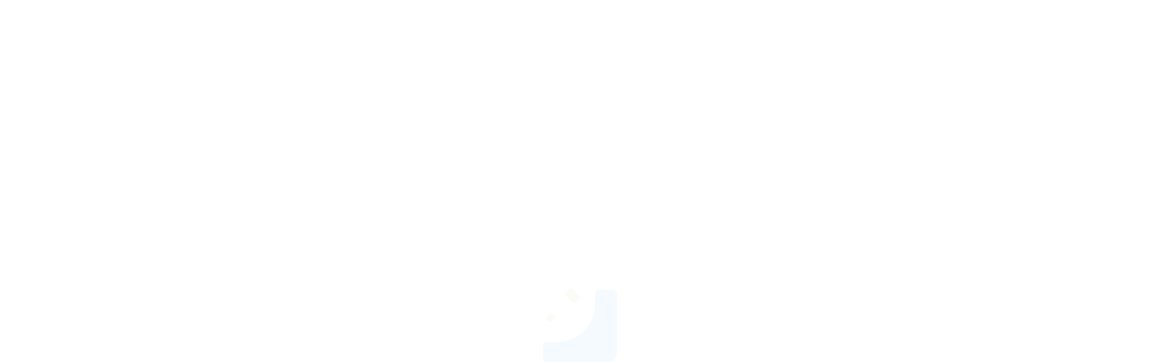

--- FILE ---
content_type: text/html; charset=UTF-8
request_url: https://niigatarealty.jp/real-estate/
body_size: 30443
content:
<!DOCTYPE html>
<html lang="ja">
<head>
<!-- Google Tag Manager -->
<!-- End Google Tag Manager -->
<meta charset="utf-8">
<meta name="keywords" content="">
<meta name="viewport" content="width=device-width, initial-scale=1.0">
<meta http-equiv="X-UA-Compatible" content="IE=Edge, chrome=1">
<meta name="format-detection" content="telephone=no">
<meta name="SKYPE_TOOLBAR" content="SKYPE_TOOLBAR_PARSER_COMPATIBLE">
<!-- Google Tag Manager -->
<script>(function(w,d,s,l,i){w[l]=w[l]||[];w[l].push({'gtm.start':
new Date().getTime(),event:'gtm.js'});var f=d.getElementsByTagName(s)[0],
j=d.createElement(s),dl=l!='dataLayer'?'&l='+l:'';j.async=true;j.src=
'https://www.googletagmanager.com/gtm.js?id='+i+dl;f.parentNode.insertBefore(j,f);
})(window,document,'script','dataLayer','GTM-PZ2HVGM');</script>
<!-- End Google Tag Manager -->
<meta name='robots' content='index, follow, max-image-preview:large, max-snippet:-1, max-video-preview:-1' />

	<!-- This site is optimized with the Yoast SEO plugin v16.2 - https://yoast.com/wordpress/plugins/seo/ -->
	<title>その他不動産 アーカイブ - 新潟リアルティ</title>
	<link rel="canonical" href="https://niigatarealty.jp/real-estate/" />
	<meta property="og:locale" content="ja_JP" />
	<meta property="og:type" content="website" />
	<meta property="og:title" content="その他不動産 アーカイブ - 新潟リアルティ" />
	<meta property="og:url" content="https://niigatarealty.jp/real-estate/" />
	<meta property="og:site_name" content="新潟リアルティ" />
	<meta property="og:image" content="https://niigatarealty.jp/wp/wp-content/uploads/2021/04/ogp-img.jpg" />
	<meta property="og:image:width" content="600" />
	<meta property="og:image:height" content="315" />
	<meta name="twitter:card" content="summary_large_image" />
	<script type="application/ld+json" class="yoast-schema-graph">{"@context":"https://schema.org","@graph":[{"@type":"WebSite","@id":"https://niigatarealty.jp/#website","url":"https://niigatarealty.jp/","name":"\u65b0\u6f5f\u30ea\u30a2\u30eb\u30c6\u30a3","description":"\u65b0\u6f5f\u306e\u4e0d\u52d5\u7523\u6295\u8cc7\u306a\u3089\u65b0\u6f5f\u30ea\u30a2\u30eb\u30c6\u30a3\u306b\u304a\u4efb\u305b\u304f\u3060\u3055\u3044\uff01\u304a\u6c17\u8efd\u306b\u304a\u554f\u3044\u5408\u308f\u305b\u304f\u3060\u3055\u3044!!","potentialAction":[{"@type":"SearchAction","target":"https://niigatarealty.jp/?s={search_term_string}","query-input":"required name=search_term_string"}],"inLanguage":"ja"},{"@type":"CollectionPage","@id":"https://niigatarealty.jp/real-estate/#webpage","url":"https://niigatarealty.jp/real-estate/","name":"\u305d\u306e\u4ed6\u4e0d\u52d5\u7523 \u30a2\u30fc\u30ab\u30a4\u30d6 - \u65b0\u6f5f\u30ea\u30a2\u30eb\u30c6\u30a3","isPartOf":{"@id":"https://niigatarealty.jp/#website"},"breadcrumb":{"@id":"https://niigatarealty.jp/real-estate/#breadcrumb"},"inLanguage":"ja","potentialAction":[{"@type":"ReadAction","target":["https://niigatarealty.jp/real-estate/"]}]},{"@type":"BreadcrumbList","@id":"https://niigatarealty.jp/real-estate/#breadcrumb","itemListElement":[{"@type":"ListItem","position":1,"item":{"@type":"WebPage","@id":"https://niigatarealty.jp/","url":"https://niigatarealty.jp/","name":"\u30db\u30fc\u30e0"}},{"@type":"ListItem","position":2,"item":{"@id":"https://niigatarealty.jp/real-estate/#webpage"}}]}]}</script>
	<!-- / Yoast SEO plugin. -->


<link rel='dns-prefetch' href='//s.w.org' />
<link rel='stylesheet' id='contact-form-7-css'  href='https://niigatarealty.jp/wp/wp-content/plugins/contact-form-7/includes/css/styles.css?ver=5.4.1' type='text/css' media='all' />
<link rel='stylesheet' id='wp-pagenavi-css'  href='https://niigatarealty.jp/wp/wp-content/plugins/wp-pagenavi/pagenavi-css.css?ver=2.70' type='text/css' media='all' />
<link rel='stylesheet' id='__EPYT__style-css'  href='https://niigatarealty.jp/wp/wp-content/plugins/youtube-embed-plus/styles/ytprefs.min.css?ver=13.4.2' type='text/css' media='all' />
<style id='__EPYT__style-inline-css' type='text/css'>

                .epyt-gallery-thumb {
                        width: 33.333%;
                }
                
</style>
<link rel="https://api.w.org/" href="https://niigatarealty.jp/wp-json/" />
<link rel="shortcut icon" href="https://niigatarealty.jp/favicon.ico" type="image/vnd.microsoft.icon">
<link rel="apple-touch-icon" href="https://niigatarealty.jp/wp/wp-content/themes/niigata-realty/img/icon/apple-touch-icon.png">
<meta rel="icon" type="image/png" content="https://niigatarealty.jp/wp/wp-content/themes/niigata-realty/img/icon/icon-192x192.png">



<link rel="stylesheet" href="https://niigatarealty.jp/wp/wp-content/themes/niigata-realty/css/style.css?t=20211208" media="all">
</head>



<body id="" class="real-estate">
<!-- Google Tag Manager (noscript) -->
<noscript><iframe src="https://www.googletagmanager.com/ns.html?id=GTM-PZ2HVGM"
height="0" width="0" style="display:none;visibility:hidden"></iframe></noscript>
<!-- End Google Tag Manager (noscript) -->


<div class="loading-block">
<div class="loader"></div>
</div>



<!--[container]-->
<div id="container">
<!--[site-header]-->
<header id="site-header">

<h1 class="logo"><a href="https://niigatarealty.jp/"><img src="https://niigatarealty.jp/wp/wp-content/themes/niigata-realty/img/shared/header-logo.svg" width="90" height="118" alt="新潟リアルティ"/></a></h1>

</header>
<!--/[siteHeader]-->



<!--<div id="header-youtube-btn"><span class="text center-kerning">Youtube<br>CM公開中</span></div>-->



<div id="drawer-menu-btn"><span class="line"></span><span class="line"></span><span class="line"></span><span class="line"></span></div>


<div id="drawer-menu-block">
<div class="row">

<div class="drawer-menu-inner-block">
<nav id="g-nav">
<ul>
<li class="g1"><a href="https://niigatarealty.jp/">トップページ</a></li>
<li class="g5"><a href="https://niigatarealty.jp/company/">会社案内</a></li>
<li class="g2"><a href="https://niigatarealty.jp/investment/">収益物件</a></li>
<li class="g2"><a href="https://niigatarealty.jp/real-estate/">その他不動産</a></li>
<li class="g3"><a href="https://niigatarealty.jp/sales/">売却相談</a></li>
<li class="g6"><a href="https://niigatarealty.jp/recruit/">採用情報</a></li>
<li class="g7"><a href="https://niigatarealty.jp/contact/">お問い合わせ</a></li>
</ul>
</nav>

</div>

</div>
</div>
<!--[archive-real-estate.php]-->



<!--[first-visual-block]-->
<div class="first-visual-block page-title-block">
<div class="first-visual-inner-block">


<div class="first-visual-img-block"></div>


<div class="page-title-text-block">
<div class="en-title"><span class="text kerning">REAL ESTATE</span></div>
<h2><span class="text kerning">その他不動産</span></h2>
</div>


</div>
</div>
<!--/[first-visual-block]-->




<!--[content]-->
<main id="content">


<section class="main-section">
<div class="container">


<div class="main-heading">
<div class="en-title"><span class="text kerning">PROPERTY LIST</span></div>
<h3><span class="text kerning">物件一覧</span></h3>
</div>



<div class="property-search-btn">
<div class="row">
<div class="heading">物件検索</div>
<div class="btn"><i class="icon"><img src="https://niigatarealty.jp/wp/wp-content/themes/niigata-realty/img/shared/search-icon.svg" width="56" height="56" alt=""/></i></div>
</div>
</div>



<section class="m-section">








<article class="property-item">
<a href="https://niigatarealty.jp/real-estate/used-detached-house/%e5%8c%97%e5%8c%ba%e6%9c%a8%e5%b4%8e%e6%88%b8%e5%bb%ba/" class="row">
<div class="property-item-title">
<div class="row">
<div class="property-type">中古戸建</div>
<h4><span class="text kerning">北区木崎戸建</span></h4>
</div>
</div>
<div class="img-block">
<div class="img-block-inner">
<img src="https://niigatarealty.jp/wp/wp-content/uploads/2025/10/6727c9f374600439d7f6a7b68416f9e0.jpg" alt=""/></div>
</div>
<div class="text-block">
<dl class="row property-list-outline">
<dt>販売価格</dt>
<dd><span class="red-color"><span class="num">1,000</span>万円</span></dd>
<dt>所在地</dt>
<dd>新潟市北区木崎2372</dd>
<dt>建物面積</dt>
<dd>275.09㎡</dd>
<dt>土地面積</dt>
<dd>1,000㎡</dd>
<dt>建物構造</dt>
<dd>鉄筋コンクリート</dd>
<dt>築年月</dt>
<dd>1977年07月(築47)</dd>
</dl>
</div>
</a>
</article>



<article class="property-item">
<a href="https://niigatarealty.jp/real-estate/land/%e5%8d%97%e8%92%b2%e5%8e%9f%e9%83%a1%e7%94%b0%e4%b8%8a%e7%94%ba%e5%a4%a7%e5%ad%97%e7%94%b0%e4%b8%8a%e5%9c%9f%e5%9c%b0/" class="row">
<div class="property-item-title">
<div class="row">
<div class="property-type">土地</div>
<h4><span class="text kerning">南蒲原郡田上町大字田上土地</span></h4>
</div>
</div>
<div class="img-block">
<div class="img-block-inner">
<img src="https://niigatarealty.jp/wp/wp-content/uploads/2025/09/54761.jpg" alt=""/></div>
</div>
<div class="text-block">
<dl class="row property-list-outline">
<dt>販売価格</dt>
<dd><span class="red-color"><span class="num">100</span>万円</span></dd>
<dt>所在地</dt>
<dd>南蒲原郡田上町大字田上3543</dd>
<dt>建物面積</dt>
<dd>-㎡</dd>
<dt>土地面積</dt>
<dd>795.97㎡</dd>
<dt>建物構造</dt>
<dd>-</dd>
<dt>築年月</dt>
<dd>-(築-)</dd>
</dl>
</div>
</a>
</article>



<article class="property-item">
<a href="https://niigatarealty.jp/real-estate/used-detached-house/%e6%96%b0%e6%bd%9f%e5%b8%82%e8%a5%bf%e5%8c%ba%e5%9d%82%e4%ba%95%e5%ba%97%e8%88%97%e5%85%bc%e4%bd%8f%e5%b1%85/" class="row">
<div class="property-item-title">
<div class="row">
<div class="property-type">中古戸建</div>
<h4><span class="text kerning">西区坂井店舗兼住居</span></h4>
</div>
</div>
<div class="img-block">
<div class="img-block-inner">
<img src="https://niigatarealty.jp/wp/wp-content/uploads/2025/08/9e16e16458583463b51d9032e24f965f.jpg" alt=""/></div>
</div>
<div class="text-block">
<dl class="row property-list-outline">
<dt>販売価格</dt>
<dd><span class="red-color"><span class="num">1,500</span>万円</span></dd>
<dt>所在地</dt>
<dd>坂井1003-5</dd>
<dt>建物面積</dt>
<dd>153.43㎡</dd>
<dt>土地面積</dt>
<dd>178.27㎡</dd>
<dt>建物構造</dt>
<dd>木造亜鉛メッキ鋼板</dd>
<dt>築年月</dt>
<dd>平成8年4月(築29)</dd>
</dl>
</div>
</a>
</article>



<article class="property-item">
<a href="https://niigatarealty.jp/real-estate/land/%e9%98%bf%e8%b3%80%e9%87%8e%e5%b8%82%e5%8d%83%e5%94%90%e4%bb%81_%e5%9c%9f%e5%9c%b0/" class="row">
<div class="property-item-title">
<div class="row">
<div class="property-type">土地</div>
<h4><span class="text kerning">阿賀野市千唐仁土地</span></h4>
</div>
</div>
<div class="img-block">
<div class="img-block-inner">
<img src="https://niigatarealty.jp/wp/wp-content/uploads/2025/02/45258-1.jpg" alt=""/></div>
</div>
<div class="text-block">
<dl class="row property-list-outline">
<dt>販売価格</dt>
<dd><span class="red-color"><span class="num">200</span>万円</span></dd>
<dt>所在地</dt>
<dd>新潟県阿賀野市千唐仁243-1  </dd>
<dt>建物面積</dt>
<dd>-㎡</dd>
<dt>土地面積</dt>
<dd>763.06㎡</dd>
<dt>建物構造</dt>
<dd>-</dd>
<dt>築年月</dt>
<dd>-(築-)</dd>
</dl>
</div>
</a>
</article>



<article class="property-item">
<a href="https://niigatarealty.jp/real-estate/land/815/" class="row">
<div class="property-item-title">
<div class="row">
<div class="property-type">土地</div>
<h4><span class="text kerning">長岡市上の原町土地</span></h4>
</div>
</div>
<div class="img-block">
<div class="img-block-inner">
<img src="https://niigatarealty.jp/wp/wp-content/uploads/2024/12/3e4ab016dea960080196f28340050852.jpg" alt=""/></div>
</div>
<div class="text-block">
<dl class="row property-list-outline">
<dt>販売価格</dt>
<dd><span class="red-color"><span class="num">300</span>万円</span></dd>
<dt>所在地</dt>
<dd>上の原町</dd>
<dt>建物面積</dt>
<dd>-㎡</dd>
<dt>土地面積</dt>
<dd>331.81㎡</dd>
<dt>建物構造</dt>
<dd>-</dd>
<dt>築年月</dt>
<dd>-(築-)</dd>
</dl>
</div>
</a>
</article>



<article class="property-item">
<a href="https://niigatarealty.jp/real-estate/land/793/" class="row">
<div class="property-item-title">
<div class="row">
<div class="property-type">土地</div>
<h4><span class="text kerning">大学南2丁目土地</span></h4>
</div>
</div>
<div class="img-block">
<div class="img-block-inner">
<img src="https://niigatarealty.jp/wp/wp-content/uploads/2024/06/line_oa_chat_240603_200912.jpg" alt=""/></div>
</div>
<div class="text-block">
<dl class="row property-list-outline">
<dt>販売価格</dt>
<dd><span class="red-color"><span class="num">700</span>万円</span></dd>
<dt>所在地</dt>
<dd>新潟市西区大学南2丁目</dd>
<dt>建物面積</dt>
<dd>-㎡</dd>
<dt>土地面積</dt>
<dd>134.4㎡</dd>
<dt>建物構造</dt>
<dd>-</dd>
<dt>築年月</dt>
<dd>-(築-)</dd>
</dl>
</div>
</a>
</article>



<article class="property-item">
<a href="https://niigatarealty.jp/real-estate/land/%e7%a7%8b%e8%91%89%e5%8c%ba%e5%8d%97%e7%94%ba/" class="row">
<div class="property-item-title">
<div class="row">
<div class="property-type">土地</div>
<h4><span class="text kerning">秋葉区南町</span></h4>
</div>
</div>
<div class="img-block">
<div class="img-block-inner">
<img src="https://niigatarealty.jp/wp/wp-content/uploads/2021/09/IMG_3272.jpg" alt=""/></div>
</div>
<div class="text-block">
<dl class="row property-list-outline">
<dt>販売価格</dt>
<dd><span class="red-color"><span class="num">250</span>万円</span></dd>
<dt>所在地</dt>
<dd>新潟市秋葉区南町9-32</dd>
<dt>建物面積</dt>
<dd>-㎡</dd>
<dt>土地面積</dt>
<dd>48.11（14.55坪）㎡</dd>
<dt>建物構造</dt>
<dd>-</dd>
<dt>築年月</dt>
<dd>-(築-)</dd>
</dl>
</div>
</a>
</article>



<article class="property-item">
<a href="https://niigatarealty.jp/real-estate/land/%e7%a7%8b%e8%91%89%e5%8c%ba%e6%96%b0%e6%b4%a5%e6%9c%ac%e7%94%ba4%e4%b8%81%e7%9b%ae/" class="row">
<div class="property-item-title">
<div class="row">
<div class="property-type">土地</div>
<h4><span class="text kerning">秋葉区新津本町4丁目</span></h4>
</div>
</div>
<div class="img-block">
<div class="img-block-inner">
<img src="https://niigatarealty.jp/wp/wp-content/uploads/2020/09/79392318_3009096275847859_1728442883138125824_o.jpg" alt=""/></div>
</div>
<div class="text-block">
<dl class="row property-list-outline">
<dt>販売価格</dt>
<dd><span class="red-color"><span class="num">150</span>万円</span></dd>
<dt>所在地</dt>
<dd>新潟市秋葉区新津本町4丁目3-13</dd>
<dt>建物面積</dt>
<dd>-㎡</dd>
<dt>土地面積</dt>
<dd>98.54（29.81坪）㎡</dd>
<dt>建物構造</dt>
<dd>-</dd>
<dt>築年月</dt>
<dd>-(築-)</dd>
</dl>
</div>
</a>
</article>



<article class="property-item">
<a href="https://niigatarealty.jp/real-estate/land/%e4%b8%89%e6%9d%a1%e5%b8%82%e6%9f%b3%e6%b2%a2%e5%9c%9f%e5%9c%b0/" class="row">
<div class="property-item-title">
<div class="row">
<div class="property-type">土地</div>
<h4><span class="text kerning">三条市柳沢土地</span></h4>
</div>
</div>
<div class="img-block">
<div class="img-block-inner">
<img src="https://niigatarealty.jp/wp/wp-content/uploads/2022/08/IMG_5916.jpg" alt=""/></div>
</div>
<div class="text-block">
<dl class="row property-list-outline">
<dt>販売価格</dt>
<dd><span class="red-color"><span class="num">300</span>万円</span></dd>
<dt>所在地</dt>
<dd>三条市柳沢字高田1529-6、1526-1</dd>
<dt>建物面積</dt>
<dd>-㎡</dd>
<dt>土地面積</dt>
<dd>581.87㎡</dd>
<dt>建物構造</dt>
<dd>-</dd>
<dt>築年月</dt>
<dd>-(築-)</dd>
</dl>
</div>
</a>
</article>






</section>






</div>
</section>




</main>
<!--/[content]-->




<div class="property-search-block">
<div class="property-search-close-btn"><span class="line"></span><span class="line"></span></div>
<div class="property-search-inner-block">
<div class="row">

<div class="property-search-form-block">
<div class="container">


<form role="search" method="get" id="searchform" action="https://niigatarealty.jp/">
<input type="hidden" name="s" value="">
<input type="hidden" name="post_type" value="real-estate">

<dl class="seach-input">
<dt>物件の種類</dt>
<dd>

<span class="wpcf7-form-control-wrap investment-type">
<span class="wpcf7-form-control wpcf7-checkbox" id="investment-type">
<span class="wpcf7-list-item"><label><input type="checkbox" name="post_cat[]" value="other"><span class="wpcf7-list-item-label">その他</span></label></span>
<span class="wpcf7-list-item"><label><input type="checkbox" name="post_cat[]" value="%e3%83%9e%e3%83%b3%e3%82%b7%e3%83%a7%e3%83%b3"><span class="wpcf7-list-item-label">マンション</span></label></span>
<span class="wpcf7-list-item"><label><input type="checkbox" name="post_cat[]" value="used-detached-house"><span class="wpcf7-list-item-label">中古戸建</span></label></span>
<span class="wpcf7-list-item"><label><input type="checkbox" name="post_cat[]" value="land"><span class="wpcf7-list-item-label">土地</span></label></span>
<span class="wpcf7-list-item"><label><input type="checkbox" name="post_cat[]" value="new-detached-house"><span class="wpcf7-list-item-label">新築戸建</span></label></span>
</span>
</span>
</dd>
<dt>物件のエリア</dt>
<dd>
<span class="wpcf7-form-control-wrap investment-area">
<span class="wpcf7-form-control wpcf7-checkbox" id="investment-area">
<span class="wpcf7-list-item"><label><input type="checkbox" name="area[]" value="niigatashi-chuoku"><span class="wpcf7-list-item-label">新潟市中央区</span></label></span>
<span class="wpcf7-list-item"><label><input type="checkbox" name="area[]" value="niigatashi-higashiku"><span class="wpcf7-list-item-label">新潟市東区</span></label></span>
<span class="wpcf7-list-item"><label><input type="checkbox" name="area[]" value="niigatashi-nishiku"><span class="wpcf7-list-item-label">新潟市西区</span></label></span>
<span class="wpcf7-list-item"><label><input type="checkbox" name="area[]" value="niigatashi-kitaku"><span class="wpcf7-list-item-label">新潟市北区</span></label></span>
<span class="wpcf7-list-item"><label><input type="checkbox" name="area[]" value="niigatashi-minamiku"><span class="wpcf7-list-item-label">新潟市南区</span></label></span>
<span class="wpcf7-list-item"><label><input type="checkbox" name="area[]" value="niigatashi-konanku"><span class="wpcf7-list-item-label">新潟市江南区</span></label></span>
<span class="wpcf7-list-item"><label><input type="checkbox" name="area[]" value="niigatashi-akihaku"><span class="wpcf7-list-item-label">新潟市秋葉区</span></label></span>
<span class="wpcf7-list-item"><label><input type="checkbox" name="area[]" value="shibatashi"><span class="wpcf7-list-item-label">新発田市</span></label></span>
<span class="wpcf7-list-item"><label><input type="checkbox" name="area[]" value="sanjoshi"><span class="wpcf7-list-item-label">三条市</span></label></span>
<span class="wpcf7-list-item"><label><input type="checkbox" name="area[]" value="nagaokashi"><span class="wpcf7-list-item-label">長岡市</span></label></span>
<span class="wpcf7-list-item"><label><input type="checkbox" name="area[]" value="joetsushi"><span class="wpcf7-list-item-label">上越市</span></label></span>
<span class="wpcf7-list-item"><label><input type="checkbox" name="area[]" value="other-kennai"><span class="wpcf7-list-item-label">その他県内</span></label></span>
<span class="wpcf7-list-item"><label><input type="checkbox" name="area[]" value="other-kengai"><span class="wpcf7-list-item-label">その他県外</span></label></span>
</span>
</span>
</dd>
<dt>販売価格</dt>
<dd>
<div class="row">
<div class="input-sep-block">
<input type="text" name="price_low" placeholder="例) 1000"> 万円以上
</div>
<div class="input-sep-block">
<input type="text" name="price_high" placeholder="例) 10000"> 万円以下
</div>
</div>
</dd>
<dt>建物面積</dt>
<dd>
<div class="row">
<div class="input-sep-block">
<input type="text" name="building_area_low" placeholder="例) 10"> ㎡以上
</div>
<div class="input-sep-block">
<input type="text" name="building_area_high" placeholder="例) 60"> ㎡以下
</div>
</div>
</dd>
</dl>

<button type="submit" class="search-submit"><span class="text kerning">この条件で検索</span></button>
</form>

</div>
</div>

</div>
</div>
</div>




<!--[siteFooter]-->
<footer id="site-footer">


<div class="site-footer-cv-block">
<div class="l-container">
<div class="row">


<div class="site-footer-cv-btn-block">
<a href="tel:0253857937" class="row site-footer-cv-btn call-btn call">
<i class="icon"><img src="https://niigatarealty.jp/wp/wp-content/themes/niigata-realty/img/shared/call-icon.svg" width="80" height="80" alt=""/></i>
<div class="text-block">
<div class="main-text"><span class="text center-kerning">025-385-7937</span></div>
<div class="sub-text"><span class="text center-kerning">365日 24時間受付中!!</span></div>
</div>
</a>
</div>

<div class="site-footer-cv-btn-block">
<a href="https://niigatarealty.jp/contact/" class="row site-footer-cv-btn mail-btn">
<i class="icon"><img src="https://niigatarealty.jp/wp/wp-content/themes/niigata-realty/img/shared/mail-icon.svg" width="80" height="80" alt=""/></i>
<div class="text-block">
<div class="main-text"><span class="text center-kerning">CONTACT</span></div>
<div class="sub-text"><span class="text center-kerning">通常のお問い合わせ</span></div>
</div>
</a>
</div>

</div>
</div>
</div>


<div class="site-footer-top-block">
<div class="container">


<div class="site-footer-info-block">
<div class="row">

<div class="logo-block"><img src="https://niigatarealty.jp/wp/wp-content/themes/niigata-realty/img/shared/footer-logo.svg" width="228" height="60" alt=""/></div>
<div class="text-block">
<p>新潟市中央区東大通1-7-10<br>
新潟セントラルビル9F</p>
</div>

</div>
</div>


<div class="site-footer-menu-block">
<ul class="row">
<li><a href="https://page.line.me/?accountId=147igxle&openerPlatform=native&openerKey=talkroom%3Amessage&fbclid=IwAR3rqrwE1RTYZZ-ihPI5poCTlU_U030vxH56I-Ju6cz-vV6iiSAuPiO0Snc#mst_challenge=mTih0vdF5lYasl-K-zA0H7czr9IyVtnDcR1d15AHF-Q" target="_blank"><i class="icon"><img src="https://niigatarealty.jp/wp/wp-content/themes/niigata-realty/img/shared/line-icon.svg" width="56" height="56" alt=""/></i><p><span class="text center-kerning">友達登録</span></p></a></li>
<li><a href="https://goo.gl/maps/WVB3mykjA39MNcMR8"><i class="icon"><img src="https://niigatarealty.jp/wp/wp-content/themes/niigata-realty/img/shared/access-icon.svg" width="56" height="56" alt=""/></i><p><span class="text center-kerning">アクセス</span></p></a></li>
</ul>
</div>


</div>
</div>


<div class="site-footer-bottom-block">
<div class="l-container">
<div class="row">

<div class="sns-link-block box-ef">
<ul class="row">
<li class="fb"><a href="https://www.facebook.com/niigatarealty.jp/" target="_blank"><i class="icon"><img src="https://niigatarealty.jp/wp/wp-content/themes/niigata-realty/img/shared/fb-icon.svg" width="16" height="30" alt=""/></i></a></li>
<li class="insta"><a href="https://instagram.com/niigatarealty.jp" target="_blank"><i class="icon"><img src="https://niigatarealty.jp/wp/wp-content/themes/niigata-realty/img/shared/insta-icon.svg" width="30" height="30" alt=""/></i></a></li>
<li class="yt"><a href="https://www.youtube.com/channel/UCC5kXppEQ36gQe8Xki2U6hg" target="_blank"><i class="icon"><img src="https://niigatarealty.jp/wp/wp-content/themes/niigata-realty/img/shared/youtube-icon.svg" width="30" height="21" alt=""/></i></a></li>
</ul>
</div>

<div class="karisuma-logo"><a href="https://karisuma.net/" target="_blank"><img src="https://niigatarealty.jp/wp/wp-content/themes/niigata-realty/img/shared/karisuma-logo.png" alt="カリスマ"/></a></div>

<small class="copyright"><span class="text kerning">&copy;NIIGATA REALTY</span></small>

</div>
</div>
</div>


</footer>
<!--/[siteFooter]-->



<!--
<div class="youtube-modal-block">
<div class="youtube-modal-close-btn"><span class="line"></span><span class="line"></span></div>
<div class="youtube-modal-inner-block">
<div class="container">
<div class="row">
<div class="video-block"><div class="video-wrapper"><iframe width="560" height="315" loading="lazy" src="https://www.youtube.com/embed/w9OQKqftcnc?rel=0" title="YouTube video player" frameborder="0" allow="accelerometer; autoplay; clipboard-write; encrypted-media; gyroscope; picture-in-picture" allowfullscreen></iframe></div></div>
</div>
</div>
</div>
</div>
-->



</div>
<!--/[container]-->


<div class="overlay-block"></div>


<script>
  (function(d) {
    var config = {
      kitId: 'ohy6ahj',
      scriptTimeout: 3000,
      async: true
    },
    h=d.documentElement,t=setTimeout(function(){h.className=h.className.replace(/\bwf-loading\b/g,"")+" wf-inactive";},config.scriptTimeout),tk=d.createElement("script"),f=false,s=d.getElementsByTagName("script")[0],a;h.className+=" wf-loading";tk.src='https://use.typekit.net/'+config.kitId+'.js';tk.async=true;tk.onload=tk.onreadystatechange=function(){a=this.readyState;if(f||a&&a!="complete"&&a!="loaded")return;f=true;clearTimeout(t);try{Typekit.load(config)}catch(e){}};s.parentNode.insertBefore(tk,s)
  })(document);
</script>

		<script>
			var ajaxurl = "https://niigatarealty.jp/wp/wp-admin/admin-ajax.php";
		</script>
	<script type='text/javascript' src='https://niigatarealty.jp/wp/wp-includes/js/dist/vendor/wp-polyfill.min.js?ver=7.4.4' id='wp-polyfill-js'></script>
<script type='text/javascript' id='wp-polyfill-js-after'>
( 'fetch' in window ) || document.write( '<script src="https://niigatarealty.jp/wp/wp-includes/js/dist/vendor/wp-polyfill-fetch.min.js?ver=3.0.0"></scr' + 'ipt>' );( document.contains ) || document.write( '<script src="https://niigatarealty.jp/wp/wp-includes/js/dist/vendor/wp-polyfill-node-contains.min.js?ver=3.42.0"></scr' + 'ipt>' );( window.DOMRect ) || document.write( '<script src="https://niigatarealty.jp/wp/wp-includes/js/dist/vendor/wp-polyfill-dom-rect.min.js?ver=3.42.0"></scr' + 'ipt>' );( window.URL && window.URL.prototype && window.URLSearchParams ) || document.write( '<script src="https://niigatarealty.jp/wp/wp-includes/js/dist/vendor/wp-polyfill-url.min.js?ver=3.6.4"></scr' + 'ipt>' );( window.FormData && window.FormData.prototype.keys ) || document.write( '<script src="https://niigatarealty.jp/wp/wp-includes/js/dist/vendor/wp-polyfill-formdata.min.js?ver=3.0.12"></scr' + 'ipt>' );( Element.prototype.matches && Element.prototype.closest ) || document.write( '<script src="https://niigatarealty.jp/wp/wp-includes/js/dist/vendor/wp-polyfill-element-closest.min.js?ver=2.0.2"></scr' + 'ipt>' );( 'objectFit' in document.documentElement.style ) || document.write( '<script src="https://niigatarealty.jp/wp/wp-includes/js/dist/vendor/wp-polyfill-object-fit.min.js?ver=2.3.4"></scr' + 'ipt>' );
</script>
<script type='text/javascript' id='contact-form-7-js-extra'>
/* <![CDATA[ */
var wpcf7 = {"api":{"root":"https:\/\/niigatarealty.jp\/wp-json\/","namespace":"contact-form-7\/v1"}};
/* ]]> */
</script>
<script type='text/javascript' src='https://niigatarealty.jp/wp/wp-content/plugins/contact-form-7/includes/js/index.js?ver=5.4.1' id='contact-form-7-js'></script>
<script type='text/javascript' src='//code.jquery.com/jquery-2.2.4.min.js?ver=5.7.14' id='jquery-js'></script>
<script type='text/javascript' id='__ytprefs__-js-extra'>
/* <![CDATA[ */
var _EPYT_ = {"ajaxurl":"https:\/\/niigatarealty.jp\/wp\/wp-admin\/admin-ajax.php","security":"1889554b76","gallery_scrolloffset":"20","eppathtoscripts":"https:\/\/niigatarealty.jp\/wp\/wp-content\/plugins\/youtube-embed-plus\/scripts\/","eppath":"https:\/\/niigatarealty.jp\/wp\/wp-content\/plugins\/youtube-embed-plus\/","epresponsiveselector":"[\"iframe.__youtube_prefs__\",\"iframe[src*='youtube.com']\",\"iframe[src*='youtube-nocookie.com']\",\"iframe[data-ep-src*='youtube.com']\",\"iframe[data-ep-src*='youtube-nocookie.com']\",\"iframe[data-ep-gallerysrc*='youtube.com']\"]","epdovol":"1","version":"13.4.2","evselector":"iframe.__youtube_prefs__[src], iframe[src*=\"youtube.com\/embed\/\"], iframe[src*=\"youtube-nocookie.com\/embed\/\"]","ajax_compat":"","ytapi_load":"light","pause_others":"","stopMobileBuffer":"1","vi_active":"","vi_js_posttypes":[]};
/* ]]> */
</script>
<script type='text/javascript' src='https://niigatarealty.jp/wp/wp-content/plugins/youtube-embed-plus/scripts/ytprefs.min.js?ver=13.4.2' id='__ytprefs__-js'></script>
<script type='text/javascript' src='https://niigatarealty.jp/wp/wp-content/plugins/youtube-embed-plus/scripts/fitvids.min.js?ver=13.4.2' id='__ytprefsfitvids__-js'></script>
<script type='text/javascript' src='https://niigatarealty.jp/wp/wp-includes/js/wp-embed.min.js?ver=5.7.14' id='wp-embed-js'></script>
<script type="text/javascript" src="https://ajax.googleapis.com/ajax/libs/jquery/3.5.1/jquery.min.js"></script>
<script type="text/javascript" src="https://niigatarealty.jp/wp/wp-content/themes/niigata-realty/js/imagesloaded.pkgd.min.js"></script>
<script type="text/javascript" src="https://niigatarealty.jp/wp/wp-content/themes/niigata-realty/js/gsap.min.js"></script>
<script type="text/javascript" src="https://niigatarealty.jp/wp/wp-content/themes/niigata-realty/js/ScrollToPlugin.min.js"></script>
<script type="text/javascript" src="https://niigatarealty.jp/wp/wp-content/themes/niigata-realty/js/ScrollTrigger.min.js"></script>
<script type="text/javascript" src="https://niigatarealty.jp/wp/wp-content/themes/niigata-realty/js/jquery.matchHeight.js"></script>
<script type="text/javascript" src="https://niigatarealty.jp/wp/wp-content/themes/niigata-realty/js/common.js"></script>
</body>
</html>

--- FILE ---
content_type: text/css
request_url: https://niigatarealty.jp/wp/wp-content/themes/niigata-realty/css/style.css?t=20211208
body_size: 86309
content:
@charset "UTF-8";
html, body, div, span, object, iframe,
h1, h2, h3, h4, h5, h6, p, blockquote, pre,
abbr, address, cite, code,
del, dfn, em, img, ins, kbd, q, samp,
small, strong, sub, sup, var,
b, i,
dl, dt, dd, ol, ul, li,
fieldset, form, label, legend,
table, caption, tbody, tfoot, thead, tr, th, td,
article, aside, canvas, details, figcaption, figure,
footer, header, hgroup, menu, nav, section, summary,
time, mark, audio, video {
  margin: 0;
  padding: 0;
  border: 0;
  outline: 0;
  font-size: 100%;
  vertical-align: baseline;
  background: transparent;
}

body {
  line-height: 1;
}

main, article, aside, details, figcaption, figure,
footer, header, hgroup, menu, nav, section {
  display: block;
}

ol, ul {
  list-style: none;
}

blockquote, q {
  quotes: none;
}

blockquote:before, blockquote:after,
q:before, q:after {
  content: '';
  content: none;
}

a {
  margin: 0;
  padding: 0;
  font-size: 100%;
  vertical-align: baseline;
  background: transparent;
}

/* change colours to suit your needs */
ins {
  background-color: #ff9;
  color: #000;
  text-decoration: none;
}

/* change colours to suit your needs */
mark {
  background-color: #ff9;
  color: #000;
  font-style: italic;
  font-weight: bold;
}

del {
  text-decoration: line-through;
}

abbr[title], dfn[title] {
  border-bottom: 1px dotted;
  cursor: help;
}

table {
  border-collapse: collapse;
  border-spacing: 0;
}

/* change border colour to suit your needs */
hr {
  display: block;
  height: 1px;
  border: 0;
  border-top: 1px solid #111ccc;
  margin: 1em 0;
  padding: 0;
}

input, select, textarea, option {
  vertical-align: middle;
  -webkit-appearance: none;
}

img, svg {
  vertical-align: bottom;
  font-size: 0;
  line-height: 0;
}

input[type="button"], input[type="submit"] {
  -webkit-appearance: none;
}

/*
input[type="submit"],
input[type="button"] {
	border-radius: 0;
	-webkit-box-sizing: content-box;
	-webkit-appearance: button;
	appearance: button;
	border: none;
	box-sizing: border-box;
	cursor: pointer;
}*/
input[type="submit"]::-webkit-search-decoration,
input[type="button"]::-webkit-search-decoration {
  display: none;
}

input[type="submit"]::focus,
input[type="button"]::focus {
  outline-offset: -2px;
}

button, input[type="button"], input[type="submit"] {
  border-radius: 0;
  appearance: none;
  -webkit-appearance: none;
  -moz-appearance: none;
  border: 0;
  background-color: transparent;
  cursor: pointer;
}

button::-moz-focus-inner,
input[type="button"]::-moz-focus-inner,
input[type="submit"]::-moz-focus-inner {
  padding: 0;
  border: none;
  background: none;
}

textarea {
  resize: none;
}

h1, h2, h3, h4, h5, h6 {
  font-weight: normal;
}

header,
footer,
main,
nav,
div,
section,
article,
aside,
input,
submit,
button,
option,
select,
h1,
h2,
h3,
h4,
h5,
ul,
ol,
li,
p,
a,
span,
time,
table,
tr,
th,
td,
dl,
dt,
dd,
i,
figure,
small,
:after,
:before {
  -o-box-sizing: border-box;
  -ms-box-sizing: border-box;
  box-sizing: border-box;
}

header,
footer,
main,
nav,
div,
section,
article,
aside,
input,
submit,
button,
option,
select,
h1,
h2,
h3,
h4,
h5,
ul,
ol,
li,
p,
a,
span,
time,
img,
table,
tr,
th,
td,
dl,
dt,
dd,
i,
figure,
small,
:after,
:before,
svg {
  position: relative;
}

::-webkit-input-placeholder,
::-moz-placeholder,
:-ms-input-placeholder,
:-moz-placeholder {
  color: #aaa;
}

a:hover {
  outline: none;
}

* {
  outline: none !important;
}

/* :a
---------------------------------------------------- */
a {
  color: #010101;
  text-decoration: none;
  outline: none;
  transition: opacity 0.4s cubic-bezier(0.455, 0.03, 0.515, 0.955) 0s;
}

.pc ::-moz-selection {
  background: #009DDA;
  color: #fff;
}

.pc ::selection, .pc ::-moz-selection {
  background: #009DDA;
  color: #fff;
}

.loading-block {
  position: fixed;
  top: 0;
  left: 0;
  width: 100%;
  height: 100%;
  display: flex;
  align-items: center;
  justify-content: center;
  background: #fff;
  z-index: 9900;
}

.loader {
  width: 120px;
  height: 120px;
  overflow: hidden;
  background: url("../img/shared/loader.svg");
  -webkit-animation: loadiing 0.7s steps(7) infinite;
          animation: loadiing 0.7s steps(7) infinite;
}

@-webkit-keyframes loadiing {
  0% {
    background-position: 0 0;
  }
  100% {
    background-position: 0 -840px;
  }
}

@keyframes loadiing {
  0% {
    background-position: 0 0;
  }
  100% {
    background-position: 0 -840px;
  }
}

.overlay-block {
  position: fixed;
  top: 0;
  left: 0;
  width: 100%;
  height: 100%;
  display: flex;
  align-items: center;
  justify-content: center;
  background: #009DDA;
  z-index: 8991;
}

/* :base
---------------------------------------------------- */
body {
  -webkit-text-size-adjust: 100%;
  -webkit-tap-highlight-color: rgba(0, 0, 0, 0);
  font-family: "dnp-shuei-mgothic-std";
  text-align: center;
  font-size: 16px;
  font-weight: 600;
  color: #010101;
  letter-spacing: 0.1em;
  background: #EBEDEF;
}

body.no-scroll {
  overflow: hidden;
}

#container {
  overflow-scrolling: touch;
  -webkit-overflow-scrolling: touch;
  width: 100%;
  overflow: hidden;
}

#site-header {
  position: absolute;
  top: 0;
  left: 0;
  width: 160px;
  height: 200px;
  z-index: 1010;
}

#site-header h1 {
  width: 100%;
  height: 100%;
}

#site-header h1 a {
  display: flex;
  align-items: center;
  justify-content: center;
  width: 100%;
  height: 100%;
  background: #fff;
  border-radius: 0 0 40px 0;
}

#header-youtube-btn {
  position: fixed;
  right: 120px;
  top: 20px;
  display: flex;
  align-items: center;
  justify-content: center;
  width: 200px;
  height: 80px;
  text-align: center;
  background: #f82220;
  border-radius: 40px;
  cursor: pointer;
  z-index: 9000;
  transition: background 0.4s cubic-bezier(0.455, 0.03, 0.515, 0.955) 0s;
}

#header-youtube-btn .text {
  color: #fff;
  text-align: center;
  line-height: 1.25;
}

.pc #header-youtube-btn:hover {
  background: #010101;
}

.youtube-modal-block {
  position: fixed;
  top: 0;
  left: 0;
  width: 100%;
  height: 100%;
  background: #009DDA;
  text-align: left;
  color: #fff;
  visibility: hidden;
  opacity: 0;
  z-index: 9100;
}

.youtube-modal-block .container > .row {
  align-items: center;
  justify-content: center;
}

.youtube-modal-block .container .video-block {
  width: 100%;
}

.youtube-modal-close-btn {
  position: fixed;
  right: 20px;
  top: 20px;
  display: block;
  width: 80px;
  height: 80px;
  text-align: center;
  background: #009DDA;
  border-radius: 50%;
  cursor: pointer;
  z-index: 9110;
}

.youtube-modal-close-btn .line {
  position: absolute;
  width: 30px;
  height: 4px;
  left: 25px;
  border-radius: 1px;
  background: #fff;
  transform-origin: 50% 50%;
  transition: all .3s;
  z-index: 9002;
}

.youtube-modal-close-btn .line:nth-child(1) {
  top: 39px;
  transform: rotate(30deg);
}

.youtube-modal-close-btn .line:nth-child(2) {
  top: 39px;
  transform: rotate(-30deg);
}

.youtube-modal-inner-block {
  overflow-scrolling: touch;
  -webkit-overflow-scrolling: touch;
  overflow: auto;
  height: 100%;
  z-index: 2;
}

#drawer-menu-btn {
  position: fixed;
  right: 20px;
  top: 20px;
  display: block;
  width: 80px;
  height: 80px;
  text-align: center;
  background: #009DDA;
  border-radius: 50%;
  cursor: pointer;
  z-index: 9000;
}

#drawer-menu-btn .line {
  position: absolute;
  width: 30px;
  height: 4px;
  left: 25px;
  border-radius: 1px;
  background: #fff;
  transform-origin: 50% 50%;
  transition: all .3s;
  z-index: 9002;
}

#drawer-menu-btn .line:nth-child(1) {
  top: 32px;
}

#drawer-menu-btn .line:nth-child(2) {
  top: 39px;
  opacity: 0;
}

#drawer-menu-btn .line:nth-child(3) {
  top: 39px;
  opacity: 0;
}

#drawer-menu-btn .line:nth-child(4) {
  top: 46px;
}

#drawer-menu-btn.open .line:nth-child(1) {
  opacity: 0;
}

#drawer-menu-btn.open .line:nth-child(2) {
  opacity: 1;
  transform: rotate(30deg);
}

#drawer-menu-btn.open .line:nth-child(3) {
  opacity: 1;
  transform: rotate(-30deg);
}

#drawer-menu-btn.open .line:nth-child(4) {
  opacity: 0;
}

.pc #drawer-menu-btn:hover .line:nth-child(1) {
  opacity: 0;
}

.pc #drawer-menu-btn:hover .line:nth-child(2) {
  opacity: 1;
  transform: rotate(30deg);
}

.pc #drawer-menu-btn:hover .line:nth-child(3) {
  opacity: 1;
  transform: rotate(-30deg);
}

.pc #drawer-menu-btn:hover .line:nth-child(4) {
  opacity: 0;
}

#drawer-menu-block {
  position: fixed;
  width: 100%;
  height: 100%;
  background: #009DDA;
  left: 0;
  top: 0;
  display: block;
  visibility: hidden;
  opacity: 0;
  overflow: auto;
  z-index: 8000;
  transition: all 0.3s linear 0s;
}

#drawer-menu-block > .row {
  align-items: center;
  justify-content: center;
}

#g-nav {
  padding: 0 120px;
}

#g-nav ul {
  display: flex;
  flex-wrap: wrap;
  margin: -10px -5px 0;
}

#g-nav li {
  width: 50%;
  padding: 10px 5px 0;
}

#g-nav li.g7 {
  width: 100%;
}

#g-nav li a {
  display: flex;
  justify-content: center;
  align-content: center;
  align-items: center;
  color: #fff;
  height: 80px;
  width: 100%;
  white-space: nowrap;
  padding: 0;
  border: 4px solid #fff;
  border-radius: 8px;
  transition: background cubic-bezier(0.165, 0.84, 0.44, 1) 0.3s;
}

#g-nav li a.uc {
  opacity: 0.3;
  cursor: default;
}

.pc #g-nav li a:hover {
  background: rgba(255, 255, 255, 0.1);
}

#content {
  padding: 120px 0;
  text-align: left;
  margin-bottom: 240px;
  z-index: 1000;
}

#content:before {
  content: '';
  position: absolute;
  top: 0;
  left: 80px;
  width: calc(100% - 160px);
  height: 100%;
  background: #fff;
  border-radius: 80px;
}

.home #content {
  padding: 40px 0 120px;
  margin: 0;
}

.home #content:before {
  display: none;
}

.site-footer-cv-block {
  padding: 80px 0;
  background: #D1DDE9;
}

.site-footer-cv-block .l-container > .row {
  margin: -40px -20px 0;
}

.site-footer-cv-btn-block {
  padding: 40px 20px 0;
  width: 50%;
}

.site-footer-cv-btn-block a {
  align-items: center;
  justify-content: center;
  height: 120px;
  border: 4px solid #010101;
  background: #fff;
  transition: background 0.4s cubic-bezier(0.455, 0.03, 0.515, 0.955) 0s;
}

.site-footer-cv-btn-block a .icon {
  display: flex;
  justify-content: center;
  align-items: center;
  height: 80px;
  width: 80px;
  border-radius: 50%;
}

.site-footer-cv-btn-block a .text-block {
  padding-left: 20px;
  font-weight: 600;
}

.site-footer-cv-btn-block a .text-block .main-text {
  font-size: 30px;
  margin-bottom: 5px;
}

.site-footer-cv-btn-block a.call-btn .icon {
  background: #009DDA;
}

.site-footer-cv-btn-block a.mail-btn .icon {
  background: #B0EE2A;
}

.pc .site-footer-cv-btn-block a:hover.call-btn {
  background: #009DDA;
}

.pc .site-footer-cv-btn-block a:hover.mail-btn {
  background: #B0EE2A;
}

.site-footer-top-block {
  padding: 80px 0;
  background: #fff;
}

.site-footer-info-block {
  margin: 0 auto 40px;
  max-width: 480px;
}

.site-footer-info-block > .row {
  align-items: center;
  justify-content: space-between;
}

.site-footer-info-block .text-block p {
  line-height: 1.6;
}

.site-footer-menu-block {
  margin: 0 auto;
  max-width: 480px;
}

.site-footer-menu-block > .row {
  align-items: center;
  justify-content: center;
  margin: 0 -20px;
}

.site-footer-menu-block li {
  padding: 0 20px;
}

.site-footer-menu-block li a {
  display: block;
  text-align: center;
}

.site-footer-menu-block li a .icon {
  display: flex;
  justify-content: center;
  align-items: center;
  width: 60px;
  height: 60px;
  border: 2px solid #010101;
  background: #fff;
  border-radius: 50%;
  margin-bottom: 10px;
  transition: background 0.4s cubic-bezier(0.455, 0.03, 0.515, 0.955) 0s;
}

.site-footer-menu-block li a .icon img {
  width: 100%;
  height: auto;
}

.site-footer-menu-block li a p {
  font-size: 13px;
  font-weight: 600;
}

.pc .site-footer-menu-block li a:hover .icon {
  background: #B0EE2A;
}

.site-footer-bottom-block {
  height: 120px;
  background: #03739E;
}

.site-footer-bottom-block .l-container > .row {
  align-items: center;
  justify-content: space-between;
}

.site-footer-bottom-block .copyright {
  position: absolute;
  top: 0;
  left: 0;
  width: 100%;
  height: 100%;
  display: flex;
  justify-content: center;
  align-items: center;
  order: 2;
  font-size: 14px;
  font-family: "dnp-shuei-mgothic-std";
  color: #fff;
  z-index: 1;
}

.karisuma-logo {
  margin: 0 0 0 auto;
  order: 3;
  text-align: right;
  z-index: 2;
}

.karisuma-logo img {
  width: auto;
  height: 48px;
}

.sns-link-block {
  margin: 0;
  order: 1;
  z-index: 2;
}

.sns-link-block > .row {
  align-items: center;
  margin: -40px -20px 0;
}

.sns-link-block li {
  padding: 40px 20px 0;
}

@media screen and (max-width: 1440px) {
  /* :base
---------------------------------------------------- */
  body {
    font-size: 1.11vw;
  }
  #site-header {
    width: 11.11vw;
    height: 13.88vw;
  }
  #site-header h1 a {
    border-radius: 0 0 2.77vw 0;
  }
  #site-header h1 a img {
    width: 6.25vw;
    height: 8.19vw;
  }
  #header-youtube-btn {
    right: 8.33vw;
    top: 1.38vw;
    width: 13.88vw;
    height: 5.55vw;
    border-radius: 2.77vw;
  }
  .youtube-modal-close-btn {
    right: 1.38vw;
    top: 1.38vw;
    width: 5.55vw;
    height: 5.55vw;
  }
  .youtube-modal-close-btn .line {
    width: 2.08vw;
    height: 0.27vw;
    left: 1.73vw;
    border-radius: 0.13vw;
  }
  .youtube-modal-close-btn .line:nth-child(1) {
    top: 2.7vw;
  }
  .youtube-modal-close-btn .line:nth-child(2) {
    top: 2.7vw;
  }
  #drawer-menu-btn {
    right: 1.38vw;
    top: 1.38vw;
    width: 5.55vw;
    height: 5.55vw;
  }
  #drawer-menu-btn .line {
    width: 2.08vw;
    height: 0.27vw;
    left: 1.73vw;
    border-radius: 0.13vw;
  }
  #drawer-menu-btn .line:nth-child(1) {
    top: 2.22vw;
  }
  #drawer-menu-btn .line:nth-child(2) {
    top: 2.7vw;
  }
  #drawer-menu-btn .line:nth-child(3) {
    top: 2.7vw;
  }
  #drawer-menu-btn .line:nth-child(4) {
    top: 3.19vw;
  }
  #g-nav {
    padding: 0 8.75vw;
  }
  #g-nav ul {
    margin: -0.7vw -0.35vw 0;
  }
  #g-nav li {
    padding: 0.69vw 0.34vw 0;
  }
  #g-nav li a {
    height: 5.55vw;
    border: 0.27vw solid #fff;
    border-radius: 1.25vw;
  }
  #content {
    padding: 8.33vw 0;
    margin-bottom: 16.66vw;
  }
  #content:before {
    left: 5.55vw;
    width: calc(100% - 11.11vw);
    border-radius: 5.55vw;
  }
  .home #content {
    padding: 2.77vw 0 8.33vw;
  }
  .site-footer-cv-block {
    padding: 5.55vw 0;
  }
  .site-footer-cv-block .l-container > .row {
    margin: -2.78vw -1.39vw 0;
  }
  .site-footer-cv-btn-block {
    padding: 2.77vw 1.38vw 0;
  }
  .site-footer-cv-btn-block a {
    height: 8.33vw;
    border: 0.27vw solid #010101;
  }
  .site-footer-cv-btn-block a .icon {
    height: 5.55vw;
    width: 5.55vw;
  }
  .site-footer-cv-btn-block a .text-block {
    padding-left: 1.38vw;
  }
  .site-footer-cv-btn-block a .text-block .main-text {
    font-size: 2.08vw;
    margin-bottom: 0.34vw;
  }
  .site-footer-top-block {
    padding: 5.55vw 0;
  }
  .site-footer-info-block {
    margin: 0 auto 2.77vw;
    max-width: 33.33vw;
  }
  .site-footer-info-block .logo-block img {
    width: 15.83vw;
    height: 4.16vw;
  }
  .site-footer-menu-block {
    max-width: 33.33vw;
  }
  .site-footer-menu-block > .row {
    margin: 0 -1.39vw;
  }
  .site-footer-menu-block li {
    padding: 0 1.38vw;
  }
  .site-footer-menu-block li a .icon {
    width: 4.16vw;
    height: 4.16vw;
    border: 0.27vw solid #010101;
    margin-bottom: 0.69vw;
  }
  .site-footer-menu-block li a p {
    font-size: 0.9vw;
  }
  .site-footer-bottom-block {
    height: 8.33vw;
  }
  .site-footer-bottom-block .copyright {
    font-size: 0.97vw;
  }
  .karisuma-logo img {
    height: 3.33vw;
  }
  .sns-link-block > .row {
    align-items: center;
    margin: -2.78vw -1.39vw 0;
  }
  .sns-link-block li {
    padding: 2.77vw 1.38vw 0;
  }
  .sns-link-block li.fb img {
    width: 1.11vw;
    height: 2.08vw;
  }
  .sns-link-block li.yt img {
    width: 2.08vw;
    height: 1.45vw;
  }
  .sns-link-block li.insta img {
    width: 2.08vw;
    height: 2.08vw;
  }
}

@media screen and (max-width: 768px) {
  .loader {
    width: 25vw;
    height: 25vw;
    background-size: 25vw 175vw;
    -webkit-animation: loadiing 0.7s steps(7) infinite;
            animation: loadiing 0.7s steps(7) infinite;
  }
  @-webkit-keyframes loadiing {
    0% {
      background-position: 0 0;
    }
    100% {
      background-position: 0 -175vw;
    }
  }
  @keyframes loadiing {
    0% {
      background-position: 0 0;
    }
    100% {
      background-position: 0 -175vw;
    }
  }
  /* :base
---------------------------------------------------- */
  body {
    font-size: 3.75vw;
  }
  #site-header {
    width: 25vw;
    height: 31.25vw;
  }
  #site-header h1 a {
    border-radius: 0 0 6.25vw 0;
  }
  #site-header h1 a img {
    width: 14.0625vw;
    height: 18.4375vw;
  }
  #header-youtube-btn {
    right: 15.27vw;
    top: 1.5625vw;
    width: 31.25vw;
    height: 12.5vw;
    border-radius: 6.25vw;
  }
  #header-youtube-btn .text {
    font-size: 3.4375vw;
  }
  .youtube-modal-close-btn {
    right: 1.5625vw;
    top: 1.5625vw;
    width: 12.5vw;
    height: 12.5vw;
  }
  .youtube-modal-close-btn .line {
    width: 4.6875vw;
    height: 0.625vw;
    left: 3.90625vw;
    border-radius: 0.3125vw;
  }
  .youtube-modal-close-btn .line:nth-child(1) {
    top: 6.09375vw;
  }
  .youtube-modal-close-btn .line:nth-child(2) {
    top: 6.09375vw;
  }
  #drawer-menu-btn {
    right: 1.5625vw;
    top: 1.5625vw;
    width: 12.5vw;
    height: 12.5vw;
  }
  #drawer-menu-btn .line {
    width: 4.6875vw;
    height: 0.625vw;
    left: 3.90625vw;
    border-radius: 0.3125vw;
  }
  #drawer-menu-btn .line:nth-child(1) {
    top: 5vw;
  }
  #drawer-menu-btn .line:nth-child(2) {
    top: 6.09375vw;
  }
  #drawer-menu-btn .line:nth-child(3) {
    top: 6.09375vw;
  }
  #drawer-menu-btn .line:nth-child(4) {
    top: 7.1875vw;
  }
  #g-nav {
    padding: 3.125vw;
  }
  #g-nav ul {
    margin: -1.5625vw -0.78125vw 0;
  }
  #g-nav li {
    width: 100%;
    padding: 1.5625vw 0.78125vw 0;
  }
  #g-nav li a {
    height: 12.5vw;
    border: 0.625vw solid #fff;
    border-radius: 2.8125vw;
  }
  #content {
    padding: 12.5vw 0;
    margin: 6.25vw auto 37.5vw;
  }
  #content:before {
    left: 3.125vw;
    width: calc(100% - 6.25vw);
    border-radius: 6.25vw;
  }
  .home #content {
    padding: 6.25vw 0 18.75vw;
  }
  .site-footer-cv-block {
    padding: 6.25vw 0;
  }
  .site-footer-cv-block .l-container > .row {
    margin: -3.125vw -1.5625vw 0;
  }
  .site-footer-cv-btn-block {
    padding: 3.125vw 1.5625vw 0;
    width: 100%;
  }
  .site-footer-cv-btn-block a {
    height: 25vw;
    border: 0.625vw solid #010101;
  }
  .site-footer-cv-btn-block a .icon {
    height: 12.5vw;
    width: 12.5vw;
  }
  .site-footer-cv-btn-block a .text-block {
    padding-left: 3.125vw;
    width: 54.6875vw;
  }
  .site-footer-cv-btn-block a .text-block .main-text {
    font-size: 6.25vw;
    margin-bottom: 1.5625vw;
  }
  .site-footer-cv-btn-block a .text-block .sub-text {
    font-size: 3.4375vw;
  }
  .site-footer-top-block {
    padding: 12.5vw 0;
  }
  .site-footer-info-block {
    margin: 0 auto 6.25vw;
    max-width: 100vw;
  }
  .site-footer-info-block > .row {
    flex-direction: column;
  }
  .site-footer-info-block .logo-block {
    display: block;
    margin-bottom: 3.125vw;
  }
  .site-footer-info-block .logo-block img {
    width: auto;
    height: 12.5vw;
  }
  .site-footer-menu-block {
    max-width: none;
    margin: 0 -6.25vw;
  }
  .site-footer-menu-block li {
    padding: 0 2.77vw;
  }
  .site-footer-menu-block li a .icon {
    width: 14.0625vw;
    height: 14.0625vw;
    border: 0.625vw solid #010101;
    margin-bottom: 1.5625vw;
  }
  .site-footer-menu-block li a p {
    font-size: 3.125vw;
  }
  .site-footer-bottom-block {
    height: 18.75vw;
  }
  .site-footer-bottom-block .copyright {
    font-size: 3.125vw;
  }
  .karisuma-logo img {
    height: 7.5vw;
  }
  .sns-link-block {
    margin: 0 auto 0 0;
  }
  .sns-link-block > .row {
    align-items: center;
    margin: -3.125vw -1.5625vw 0;
  }
  .sns-link-block li {
    padding: 3.125vw 1.5625vw 0;
  }
  .sns-link-block li.fb img {
    width: 2.5vw;
    height: 4.6875vw;
  }
  .sns-link-block li.yt img {
    width: 4.6875vw;
    height: 3.28125vw;
  }
  .sns-link-block li.insta img {
    width: 4.6875vw;
    height: 4.6875vw;
  }
}

/*: elements
---------------------------------------------------- */
.first-visual-block {
  padding: 80px;
}

.first-visual-inner-block {
  width: 100%;
  height: 100%;
  display: flex;
  justify-content: center;
  align-items: center;
}

.first-visual-img-block {
  position: absolute;
  top: 0;
  left: 0;
  width: 100%;
  height: 100%;
  background-size: cover;
  background-position: 50% 50%;
  border-radius: 80px;
}

.page-title-block {
  height: 640px;
}

.page-title-block .first-visual-img-block {
  background-image: url("../img/shared/page-title-bg.jpg");
}

.page-title-text-block .en-title {
  font-size: 20px;
  font-weight: 600;
  color: #fff;
  margin-bottom: 10px;
}

.page-title-text-block h2 {
  font-size: 36px;
  font-weight: 600;
  color: #fff;
}

.main-section {
  padding: 80px 0;
}

.main-section-inner {
  padding: 160px 0;
}

.m-section + .m-section {
  margin-top: 80px;
}

.s-section + .s-section {
  margin-top: 40px;
}

.gray-section {
  background: #FCFCE8;
}

.l-container {
  padding: 0 80px;
  height: 100%;
  z-index: 2;
}

.container {
  margin: auto;
  max-width: 1280px;
  height: 100%;
  padding: 0 80px;
  z-index: 10;
}

.row {
  display: flex;
  flex-wrap: wrap;
  align-items: stretch;
  height: 100%;
}

.text {
  display: inline-block;
}

.main-heading {
  margin: 0 auto 80px;
}

.main-heading .en-title {
  font-weight: 600;
  line-height: 1.6;
  font-family: "dnp-shuei-mgothic-std";
  color: #009DDA;
}

.main-heading h3 {
  font-size: 30px;
  font-weight: 600;
  line-height: 1.6;
  color: #010101;
}

.main-catch {
  margin: 0 auto 80px;
}

.main-catch h3 {
  font-size: 30px;
  font-weight: 600;
  line-height: 1.6;
  color: #010101;
}

h4.heading {
  font-size: 20px;
  font-weight: 600;
  line-height: 1.6;
  color: #010101;
  padding-left: 20px;
  margin-bottom: 40px;
  display: flex;
  align-items: center;
}

h4.heading:after {
  content: '';
  position: absolute;
  left: 0;
  top: 0;
  width: 4px;
  height: 100%;
  background: #009DDA;
  border-radius: 2px;
  display: block;
}

.kerning {
  letter-spacing: 0.1em;
}

.center-kerning {
  text-indent: 0.1em;
  letter-spacing: 0.1em;
}

.right-kerning {
  text-indent: 0.1em;
  letter-spacing: 0.1em;
  margin-right: -0.1em;
}

.icon {
  line-height: 0;
}

.main-section p, .main-section ul {
  margin: -0.4em auto;
}

.main-section p, .main-section li {
  line-height: 1.8;
}

.main-section p + p {
  margin-top: 1.6em;
}

.main-section p + ul {
  margin: 0.4em auto -0.4em;
}

.mb1em {
  margin-bottom: 1.6em;
}

a.call {
  cursor: default;
}

a.call:hover {
  opacity: 1;
}

b {
  font-size: 600;
}

a.default-btn {
  display: flex;
  justify-content: center;
  align-items: center;
  width: 100%;
  height: 80px;
  font-size: 20px;
  font-weight: 600;
}

a.default-btn .text {
  z-index: 3;
}

a.default-btn:before {
  content: '';
  position: absolute;
  top: 0;
  left: 0;
  width: 100%;
  height: 100%;
  background: #fff;
  border-radius: 24px;
  transition: background 0.4s cubic-bezier(0.455, 0.03, 0.515, 0.955) 0s;
  z-index: 1;
}

a.default-btn:before {
  content: '';
  position: absolute;
  top: 0;
  left: 0;
  width: 100%;
  height: 100%;
  border: 4px solid #010101;
  border-radius: 24px;
  z-index: 2;
}

.pc a.default-btn:hover:before {
  background: #B0EE2A;
}

.cp-color {
  color: #009DDA;
}

.accent-color {
  color: #B0EE2A;
}

.red-color {
  color: #b00;
}

.l-text {
  font-size: 20px;
}

.t-link {
  text-decoration: underline;
}

a.link {
  display: inline-flex;
  align-items: center;
}

a.link .icon {
  margin-right: 6px;
}

ul.default {
  line-height: 1.8;
}

ul.default li {
  padding-left: 1em;
}

ul.default li:before {
  content: '';
  position: absolute;
  top: 0.9em;
  left: 0.3em;
  width: 4px;
  height: 4px;
  margin: -2px 0 0 0;
  background: #010101;
  border-radius: 50%;
}

ul.attent li {
  padding-left: 1em;
  line-height: 1.8;
}

ul.attent li:before {
  content: '※';
  position: absolute;
  top: 0;
  left: 0;
  width: 1em;
  line-height: 1.8;
  text-align: left;
  display: inline-block;
}

.default-link {
  line-height: 1.8;
}

.default-link a {
  padding-left: 30px;
}

.default-link .icon {
  position: absolute;
  top: 0.05em;
  left: 0;
  line-height: 0;
}

img {
  max-width: 100%;
  height: auto;
}

img.max {
  width: 100%;
  height: auto;
}

img.size-2 {
  width: 50%;
  height: auto;
}

svg {
  max-width: 100%;
  height: auto;
}

.svg-wrapper {
  width: 100%;
  display: block;
}

.svg-wrapper svg,
.svg-wrapper img {
  position: absolute;
  top: 0;
  left: 0;
  width: 100%;
  height: 100%;
}

.pc-img,
.pc-block {
  display: block;
}

.pc-in-block {
  display: inline-block;
}

.pc-none,
.sp-img {
  display: none;
}

img.img-border {
  border: 1px solid #010101;
}

.left {
  text-align: left;
}

.center {
  text-align: center;
}

.right {
  text-align: right;
}

.video-wrapper {
  padding-bottom: 56.25%;
  height: 0;
  overflow: hidden;
  background: #000;
}

.video-wrapper video,
.video-wrapper iframe {
  position: absolute;
  left: 0;
  top: 0;
  width: 100%;
  height: 100%;
}

.iframe-wrapper {
  height: 0;
  width: 100%;
  overflow: hidden;
  display: inline-block;
}

.iframe-wrapper iframe {
  position: absolute;
  left: 0;
  top: 0;
  width: 100%;
  height: 100%;
}

.mb10 {
  margin-bottom: 10px;
}

.lh-1 {
  line-height: 1;
}

.lh-225 {
  line-height: 2.25;
}

@media screen and (max-width: 1440px) {
  /*: elements
---------------------------------------------------- */
  .first-visual-block {
    padding: 5.55vw;
  }
  .first-visual-img-block {
    border-radius: 5.55vw;
  }
  .page-title-block {
    height: 44.44vw;
  }
  .page-title-text-block .en-title {
    font-size: 1.38vw;
    margin-bottom: 0.69vw;
  }
  .page-title-text-block h2 {
    font-size: 2.5vw;
  }
  .main-section {
    padding: 5.55vw 0;
  }
  .main-section-inner {
    padding: 11.11vw 0;
  }
  .m-section + .m-section {
    margin-top: 5.55vw;
  }
  .s-section + .s-section {
    margin-top: 2.77vw;
  }
  .l-container {
    padding: 0 5.55vw;
  }
  .container {
    max-width: 88.88vw;
    padding: 0 5.55vw;
  }
  .main-heading {
    margin: 0 auto 5.55vw;
  }
  .main-heading h3 {
    font-size: 2.08vw;
  }
  .main-catch {
    margin: 0 auto 5.55vw;
  }
  .main-catch h3 {
    font-size: 2.08vw;
  }
  h4.heading {
    font-size: 1.38vw;
    padding-left: 1.38vw;
    margin-bottom: 2.77vw;
  }
  h4.heading:after {
    width: 0.27vw;
    border-radius: 0.13vw;
  }
  a.default-btn {
    height: 5.55vw;
    font-size: 1.38vw;
  }
  a.default-btn:before {
    border-radius: 1.66vw;
  }
  a.default-btn:before {
    border: 0.27vw solid #010101;
    border-radius: 1.66vw;
  }
  .l-text {
    font-size: 1.38vw;
  }
  a.link .icon {
    margin-right: 0.41vw;
  }
  ul.default li {
    padding-left: 1em;
  }
  ul.default li:before {
    width: 0.27vw;
    height: 0.27vw;
    margin: -0.14vw 0 0 0;
  }
  .default-link a {
    padding-left: 2.08vw;
  }
  .default-link .icon img {
    width: 1.38vw;
    height: 1.38vw;
  }
  .mb10 {
    margin-bottom: 0.69vw;
  }
}

@media screen and (max-width: 768px) {
  /*: elements
---------------------------------------------------- */
  .first-visual-block {
    padding: 3.125vw;
  }
  .first-visual-img-block {
    border-radius: 6.25vw;
  }
  .page-title-block {
    height: 75vw;
  }
  .page-title-text-block .en-title {
    font-size: 3.125vw;
    margin-bottom: 1.5625vw;
  }
  .page-title-text-block h2 {
    font-size: 5.625vw;
  }
  .main-section {
    padding: 12.5vw 0;
  }
  .main-section-inner {
    padding: 25vw 0;
  }
  .m-section + .m-section {
    margin-top: 12.5vw;
  }
  .s-section + .s-section {
    margin-top: 6.25vw;
  }
  .l-container {
    padding: 0 6.25vw;
  }
  .container {
    max-width: 200vw;
    padding: 0 9.375vw;
  }
  .main-heading {
    margin: 0 auto 12.5vw;
  }
  .main-heading h3 {
    font-size: 6.25vw;
  }
  .main-catch {
    margin: 0 auto 12.5vw;
  }
  .main-catch h3 {
    font-size: 6.25vw;
  }
  h4.heading {
    font-size: 4.375vw;
    padding-left: 5vw;
    margin-bottom: 6.25vw;
  }
  h4.heading:after {
    width: 1.25vw;
    border-radius: 0.3125vw;
  }
  a.default-btn {
    height: 12.5vw;
    font-size: 4.375vw;
  }
  a.default-btn:before {
    border-radius: 3.75vw;
  }
  a.default-btn:before {
    border: 0.625vw solid #010101;
    border-radius: 3.75vw;
  }
  .l-text {
    font-size: 3.125vw;
  }
  a.link .icon {
    margin-right: 0.9375vw;
  }
  ul.default li {
    padding-left: 1em;
  }
  ul.default li:before {
    width: 0.625vw;
    height: 0.625vw;
    margin: -0.3125vw 0 0 0;
  }
  .default-link a {
    padding-left: 7.8125vw;
  }
  .default-link .icon {
    top: -0.15em;
  }
  .default-link .icon img {
    width: 6.25vw;
    height: 6.25vw;
  }
  .mb10 {
    margin-bottom: 1.5625vw;
  }
  .sp-left {
    text-align: left;
  }
  .sp-center {
    text-align: center;
  }
  .sp-right {
    text-align: right;
  }
  .sp-in-block {
    display: inline-block;
  }
  .sp-img,
  .sp-block {
    display: block;
  }
  .sp-none {
    display: none;
  }
}

.home-first-visual-block {
  height: 100vh;
}

.home-first-visual-block .first-visual-img-block {
  background-image: url("../img/home/first-visual-img.jpg");
}

.first-visual-text-block {
  font-size: 40px;
  font-weight: 600;
  color: #fff;
  text-align: left;
  line-height: 2;
  -ms-writing-mode: tb-rl;
      writing-mode: vertical-rl;
  z-index: 10;
}

.first-visual-btn-list-block {
  position: absolute;
  right: -60px;
  bottom: -60px;
  z-index: 30;
}

.first-visual-btn-list-block > .row {
  margin: -20px -10px 0;
}

.first-visual-btn-block {
  padding: 20px 10px 0;
}

.first-visual-article-list-block {
  position: absolute;
  left: 0;
  bottom: -80px;
  padding: 0 360px 0 80px;
  width: 100%;
  z-index: 20;
  text-align: left;
}

.first-visual-article-list-block article a {
  display: flex;
  flex-wrap: wrap;
  align-items: center;
  height: 80px;
  overflow: hidden;
  width: 100%;
}

.first-visual-article-list-block article .text-block {
  display: flex;
  align-items: center;
}

.first-visual-article-list-block article time {
  color: #009DDA;
  font-family: "dnp-shuei-mgothic-std";
  margin-right: 20px;
  line-height: 1.8;
}

.first-visual-article-list-block article p {
  overflow: hidden;
  text-overflow: ellipsis;
  line-height: 1.8;
}

a.first-visual-btn {
  display: flex;
  align-items: center;
  justify-content: center;
  flex-direction: column;
  width: 160px;
  height: 160px;
  text-align: center;
  background: #fff;
  border: 4px solid #010101;
  border-radius: 50%;
  transition: background 0.4s cubic-bezier(0.455, 0.03, 0.515, 0.955) 0s;
}

a.first-visual-btn .icon {
  margin-bottom: 5px;
}

a.first-visual-btn .text {
  line-height: 1.25;
  font-weight: 600;
}

.pc a.first-visual-btn:hover {
  background: #B0EE2A;
}

.strengthen-purchase-badge {
  display: flex;
  align-items: center;
  justify-content: center;
  flex-direction: column;
  width: 160px;
  height: 160px;
  text-align: center;
  background: url("../img/shared/strengthen-purchase-icon-bg.svg");
}

.strengthen-purchase-badge .icon {
  margin-bottom: 5px;
}

.strengthen-purchase-badge .text {
  line-height: 1.25;
  font-weight: 600;
}

.home-main-section {
  padding: 120px 0;
}

.home-main-en-heading {
  position: absolute;
  font-size: 60px;
  font-weight: 600;
  font-family: "dnp-shuei-mgothic-std";
}

.home-main-heading {
  position: absolute;
}

.home-main-heading h2 {
  font-size: 36px;
  font-weight: 600;
  line-height: 1.6;
  -ms-writing-mode: tb-rl;
      writing-mode: vertical-rl;
  white-space: nowrap;
  z-index: 2;
}

.home-main-heading:before {
  content: '';
  position: absolute;
  top: -30px;
  width: 60px;
  height: 60px;
  border-radius: 50%;
  background: #B0EE2A;
  z-index: 1;
}

.home-investor-section .section-bg {
  position: absolute;
  top: 0;
  left: 0;
  height: 100%;
  width: calc(100% - 80px);
  background: #009DDA;
  border-radius: 0 80px 80px 0;
  background-position: 0 50%;
  transform: translateX(-100%);
  z-index: 2;
}

.home-investor-section:before {
  content: '';
  position: absolute;
  bottom: 0;
  left: 0;
  width: 100%;
  height: 360px;
  background: #fff;
  z-index: 1;
}

.home-investor-section .home-main-en-heading {
  top: calc(-160px + 0.14em);
  right: 80px;
  color: #fff;
}

.home-investor-section .home-main-heading {
  left: calc(80px - 0.75em);
  top: -200px;
}

.home-investor-section .home-main-heading:before {
  left: -20px;
}

.home-investor-list-block > .row {
  margin: -40px -20px 0;
}

.home-investor-block {
  width: calc(100% / 3);
  padding: 40px 20px 0;
}

.home-investor-block a {
  display: block;
  background: #fff;
  border-radius: 24px;
  transition: background 0.4s cubic-bezier(0.455, 0.03, 0.515, 0.955) 0s;
}

.home-investor-block a:after {
  content: '';
  position: absolute;
  top: 0;
  left: 0;
  width: 100%;
  height: 100%;
  border-radius: 24px;
  border: 4px solid #010101;
  z-index: 2;
}

.home-investor-block .img-block {
  padding-top: 80.77%;
  background-size: cover;
  background-position: 50% 50%;
  border-radius: 24px 24px 0 0;
  overflow: hidden;
}

.home-investor-block.investor-revenue .img-block {
  background-image: url("../img/home/investor-revenue-img.jpg");
}

.home-investor-block.investor-land .img-block {
  background-image: url("../img/home/investor-land-img.jpg");
}

.home-investor-block.investor-detached-house .img-block {
  background-image: url("../img/home/investor-detached-house-img.jpg");
}

.home-investor-block.investor-line .img-block {
  background-color: #06C755;
}

.home-investor-block.investor-line .img-block .inner {
  position: absolute;
  top: 0;
  left: 0;
  width: 100%;
  height: 100%;
  display: flex;
  align-items: center;
  justify-content: center;
  padding: 0 40px;
}

.home-investor-block .text-block {
  height: 120px;
  display: flex;
  justify-content: center;
  align-items: center;
  z-index: 3;
}

.home-investor-block .text-block .icon {
  position: absolute;
  display: flex;
  align-items: center;
  justify-content: center;
  top: -40px;
  left: 50%;
  margin-left: -40px;
  background: #fff;
  width: 80px;
  height: 80px;
  border-radius: 50%;
  overflow: hidden;
  transition: background 0.4s cubic-bezier(0.455, 0.03, 0.515, 0.955) 0s;
}

.home-investor-block .text-block .icon img {
  max-width: 60px;
  max-height: 60px;
  width: 100%;
  height: 100%;
}

.home-investor-block .text-block h3 {
  font-size: 24px;
  font-weight: 600;
}

@media all and (-ms-high-contrast: none) {
  .home-investor-block {
    width: 33.33333%;
  }
}

.pc .home-investor-block a:hover {
  background: #B0EE2A;
}

.pc .home-investor-block a:hover .text-block .icon {
  background: #B0EE2A;
}

.home-default-btn-block {
  position: absolute;
  width: 100%;
  height: 80px;
  bottom: -200px;
  left: 0;
  padding: 0 80px;
}

.home-movie-block {
  border-radius: 24px;
  border: 4px solid #010101;
  background: #010101;
  overflow: hidden;
}

.home-movie-thumb-list-block {
  margin-top: 4px;
}

.home-movie-thumb-list-block > .row {
  align-items: center;
  justify-content: center;
  margin: -4px -2px 0;
}

.home-movie-thumb-list-block li {
  width: 25%;
  padding: 4px 2px 0;
}

.home-movie-thumb-list-block li .thumb-inner {
  cursor: pointer;
}

.home-sales-section {
  background: #fff;
}

.home-sales-section .section-bg {
  position: absolute;
  top: 0;
  right: 0;
  height: 100%;
  width: calc(100% - 80px);
  background: #EBEDEF;
  border-radius: 80px 0 0 80px;
  background-position: 100% 50%;
  transform: translateX(100%);
  z-index: 2;
}

.home-sales-section:before {
  content: '';
  position: absolute;
  bottom: 0;
  left: 0;
  width: 100%;
  height: 240px;
  background: #fff;
  z-index: 1;
}

.home-sales-section .home-main-en-heading {
  top: calc(-200px + 0.14em);
  left: 80px;
  color: #009DDA;
}

.home-sales-section .home-main-heading {
  right: calc(80px - 0.75em);
  top: -240px;
}

.home-sales-section .home-main-heading h2 {
  width: 100%;
}

.home-sales-section .home-main-heading:before {
  right: -20px;
}

.home-sales-content-block > .row {
  align-items: center;
}

.home-sales-content-block .img-block {
  width: 50%;
  order: 2;
}

.home-sales-content-block .text-block {
  width: 50%;
  order: 1;
}

.home-sales-content-block .text-block p {
  font-size: 20px;
  font-weight: 600;
  line-height: 2;
  margin: -0.5em auto;
}

.home-sales-content-block .text-block .strengthen-purchase-badge {
  position: absolute;
  left: 255px;
  top: -135px;
}

.home-movie-section,
.home-info-section {
  background: #fff;
}

.home-movie-section .section-bg,
.home-info-section .section-bg {
  position: absolute;
  top: 0;
  left: 80px;
  height: 100%;
  width: calc(100% - 160px);
  background: #EBEDEF;
  border-radius: 80px;
  z-index: 2;
}

.home-movie-section:before,
.home-info-section:before {
  content: '';
  position: absolute;
  bottom: -120px;
  left: 0;
  width: 100%;
  height: 240px;
  background: #fff;
  z-index: 1;
}

.home-movie-section .home-main-en-heading,
.home-info-section .home-main-en-heading {
  top: calc(-200px + 0.14em);
  left: 0;
  width: 100%;
  text-align: center;
  padding: 0 80px;
  color: #010101;
}

.home-movie-section .home-main-heading,
.home-info-section .home-main-heading {
  left: calc(80px - 0.75em);
  top: 0;
}

.home-movie-section .home-main-heading:before,
.home-info-section .home-main-heading:before {
  left: -20px;
}

.home-article-list-block {
  margin: 0 90px;
  border-top: 2px dashed #010101;
}

.home-article-list-block article {
  border-bottom: 2px dashed #010101;
}

.home-article-list-block article a {
  display: flex;
  flex-wrap: wrap;
  width: 100%;
  padding: 30px;
}

.home-article-list-block article time {
  width: 120px;
  font-family: "dnp-shuei-mgothic-std";
  color: #009DDA;
  line-height: 1.8;
}

.home-article-list-block article p {
  width: calc(100% - 120px);
  line-height: 1.8;
  margin: 0;
}

/*: about
---------------------------------------------------- */
.message-catch {
  font-weight: 600;
  font-size: 40px;
  line-height: 1.4;
  color: #010101;
}

.main-message-section p {
  line-height: 2.25;
}

.ceo-intro-section {
  background: #EBEDEF;
  padding: 40px;
  border-radius: 24px;
}

.ceo-intro-section > .row {
  align-items: center;
}

.ceo-intro-section .img-block {
  width: 50%;
}

.ceo-intro-section .text-block {
  width: 50%;
  padding: 0 0 0 80px;
}

.post-name {
  font-weight: 600;
  line-height: 1.8;
  color: #010101;
}

.staff-name {
  font-size: 20px;
  line-height: 1.6;
  font-weight: 600;
  margin-bottom: 40px;
  color: #010101;
}

table.table-outline {
  line-height: 1.8;
  background: #fff;
  width: 100%;
}

table.table-outline tr {
  border-bottom: 2px solid #010101;
}

table.table-outline tr:nth-of-type(1) {
  border-top: 2px solid #010101;
}

table.table-outline th {
  padding: 30px 20px;
  width: 160px;
  color: #010101;
}

table.table-outline td {
  padding: 30px 20px;
}

.map .iframe-wrapper {
  height: 480px;
  border-radius: 24px;
}

/*: investor
---------------------------------------------------- */
.property-search-btn {
  position: absolute;
  right: 80px;
  top: 0;
  z-index: 10;
  cursor: pointer;
}

.property-search-btn > .row {
  align-items: center;
}

.property-search-btn .heading {
  padding-right: 20px;
}

.property-search-btn .btn {
  width: 60px;
  height: 60px;
  border: 2px solid #010101;
  border-radius: 50%;
  transition: background 0.4s cubic-bezier(0.455, 0.03, 0.515, 0.955) 0s;
}

.pc .property-search-btn:hover .btn {
  background: #B0EE2A;
}

.property-search-block {
  position: fixed;
  top: 0;
  left: 0;
  width: 100%;
  height: 100%;
  background: #009DDA;
  text-align: left;
  color: #fff;
  z-index: 9100;
  visibility: hidden;
  opacity: 0;
}

.property-search-block dl {
  line-height: 1.8;
}

.property-search-block dt {
  font-size: 20px;
  font-weight: 600;
  margin-bottom: 20px;
}

.property-search-block dd + dt {
  margin-top: 40px;
}

.property-search-block dd > .row {
  margin: 0 -20px;
}

.property-search-block .input-sep-block {
  width: 50%;
  padding: 0 20px;
}

.property-search-block .input-sep-block input {
  width: calc(100% - 5em);
}

.property-search-block input[type="text"] {
  background: #fff;
  border-radius: 8px;
}

.property-search-block .wpcf7-list-item-label:before {
  border: none;
}

.property-search-close-btn {
  position: fixed;
  right: 20px;
  top: 20px;
  display: block;
  width: 80px;
  height: 80px;
  text-align: center;
  background: #009DDA;
  border-radius: 50%;
  cursor: pointer;
  z-index: 9110;
}

.property-search-close-btn .line {
  position: absolute;
  width: 30px;
  height: 4px;
  left: 25px;
  border-radius: 1px;
  background: #fff;
  transform-origin: 50% 50%;
  transition: all .3s;
  z-index: 9002;
}

.property-search-close-btn .line:nth-child(1) {
  top: 39px;
  transform: rotate(30deg);
}

.property-search-close-btn .line:nth-child(2) {
  top: 39px;
  transform: rotate(-30deg);
}

.property-search-inner-block {
  overflow-scrolling: touch;
  -webkit-overflow-scrolling: touch;
  overflow: auto;
  height: 100%;
  z-index: 2;
}

.property-search-inner-block > .row {
  align-items: center;
  justify-content: center;
}

.property-search-form-block {
  width: 100%;
  padding: 80px 0;
}

.search-submit {
  margin-top: 80px;
  display: flex;
  justify-content: center;
  align-items: center;
  width: 100%;
  height: 80px;
  font-size: 20px;
  font-weight: 600;
  color: #fff;
  transition: background 0.4s cubic-bezier(0.455, 0.03, 0.515, 0.955) 0s;
}

.search-submit .text {
  z-index: 3;
}

.search-submit:before {
  content: '';
  position: absolute;
  top: 0;
  left: 0;
  width: 100%;
  height: 100%;
  border: 4px solid #fff;
  border-radius: 8px;
  z-index: 2;
  transition: background 0.4s cubic-bezier(0.455, 0.03, 0.515, 0.955) 0s;
}

.pc .search-submit:hover {
  background: rgba(255, 255, 255, 0.1);
}

.property-item + .property-item {
  margin-top: 80px;
}

.property-item a {
  align-items: center;
  flex-wrap: wrap;
  padding: 40px;
  border: 4px solid #010101;
  border-radius: 40px;
}

.property-item .property-type {
  display: flex;
  align-items: center;
  justify-content: center;
  background: #009DDA;
  color: #fff;
  font-size: 13px;
  font-weight: 600;
  width: 120px;
  height: 30px;
  padding: 5px 0;
  border-radius: 15px;
}

.property-item .property-item-title {
  width: 100%;
  margin-bottom: 40px;
}

.property-item .property-item-title h4 {
  font-size: 20px;
  font-weight: 600;
  line-height: 1.6;
  color: #010101;
  padding-left: 20px;
}

.property-item .img-block {
  width: 300px;
  border-radius: 24px;
  overflow: hidden;
}

.property-item .img-block img {
  position: absolute;
  top: 0;
  left: 0;
  right: 0;
  bottom: 0;
  width: auto;
  height: auto;
  max-width: 100%;
  max-height: 100%;
  margin: auto;
  cursor: pointer;
}

.property-item .img-block-inner {
  background: #EBEDEF;
  height: 0;
  padding-bottom: 100%;
}

.property-item .text-block {
  width: calc(100% - 300px);
  padding-left: 40px;
}

.property-item dl.property-list-outline {
  line-height: 1.8;
  margin-top: -10px;
}

.property-item dl.property-list-outline dt {
  width: 140px;
  padding-right: 20px;
  color: #010101;
  padding-top: 10px;
}

.property-item dl.property-list-outline dd {
  width: calc(100% - 140px);
  padding-top: 10px;
}

.main-heading .property-type {
  display: flex;
  align-items: center;
  justify-content: center;
  background: #009DDA;
  color: #fff;
  font-size: 13px;
  font-weight: 600;
  width: 120px;
  height: 30px;
  padding: 5px 0;
  border-radius: 15px;
}

.property-main-outline-block > .row {
  margin: -40px -20px 0;
}

.property-main-outline-col-block {
  width: 50%;
  padding: 40px 20px 0;
}

.property-main-outline-col-block > .row {
  line-height: 1.8;
}

.property-main-outline-col-block > .row dt {
  width: 160px;
  padding: 0 20px 15px;
  color: #010101;
  border-bottom: 2px solid #010101;
}

.property-main-outline-col-block > .row dd {
  width: calc(100% - 160px);
  padding: 0 20px 15px 0;
  border-bottom: 2px solid #010101;
}

.property-main-outline-col-block > .row span.num {
  font-size: 30px;
  font-family: "dnp-shuei-mgothic-std";
  line-height: 0;
}

.property-slick-block > .row {
  margin: -40px -20px 0;
  align-items: flex-start;
  height: auto;
}

.slick-slider {
  margin-bottom: 0;
}

.special-mention-section {
  background: #eaf6fb;
  padding: 40px;
}

.special-mention-section ul {
  list-style: none !important;
}

.special-mention-section li {
  line-height: 1.8;
  margin-left: 1em;
}

.special-mention-section li:before {
  content: '';
  position: absolute;
  width: 4px;
  height: 4px;
  left: -0.5em;
  top: 0.9em;
  margin: -2px 0 0 -2px;
  border-radius: 50%;
  background: #010101;
}

.property-main-img-block {
  width: 50%;
  padding: 40px 20px 0;
}

.property-main-img-block .slick-list {
  background: #EBEDEF;
}

.property-main-img-block .main-inner {
  height: 0;
  padding-bottom: 100%;
}

.property-main-img-block .main-inner img {
  position: absolute;
  top: 0;
  left: 0;
  right: 0;
  bottom: 0;
  width: auto;
  height: auto;
  max-width: 100%;
  max-height: 100%;
  margin: auto;
}

.property-thumb-img-block {
  width: 50%;
  padding: 40px 20px 0;
}

.property-thumb-img-block > .row {
  margin: -4px -2px 0;
  height: auto;
}

.property-thumb-img-block li {
  width: calc(100% / 4);
  padding: 4px 2px 0;
}

.property-thumb-img-block li .thumb-inner {
  background: #EBEDEF;
  height: 0;
  padding-bottom: 100%;
}

.property-thumb-img-block li .thumb-inner img {
  position: absolute;
  top: 0;
  left: 0;
  right: 0;
  bottom: 0;
  width: auto;
  height: auto;
  max-width: 100%;
  max-height: 100%;
  margin: auto;
  cursor: pointer;
}

dl.property-detail {
  flex-wrap: wrap;
  line-height: 1.8;
  background: #fff;
  width: 100%;
  border-top: 2px solid #010101;
}

dl.property-detail dt {
  padding: 20px;
  background: #EBEDEF;
  width: 180px;
  color: #010101;
  border-bottom: 2px solid #010101;
}

dl.property-detail dd {
  padding: 20px;
  width: calc(50% - 180px);
  border-bottom: 2px solid #010101;
}

dl.property-detail dd.full {
  width: calc(100% - 180px);
}

/*: selling-support
---------------------------------------------------- */
.merit-section > .row {
  margin: -40px -20px 0;
}

.merit-block {
  width: 50%;
  padding: 40px 20px 0;
}

.merit-block .inner {
  padding: 40px;
  background: #EBEDEF;
  border-radius: 24px;
}

.demerit-block {
  width: 50%;
  padding: 40px 20px 0;
}

.demerit-block .inner {
  padding: 40px;
  background: #EBEDEF;
  border-radius: 24px;
}

h4.merit-heading {
  font-size: 20px;
  font-weight: 600;
  line-height: 1.6;
  color: #010101;
  margin-bottom: 40px;
  display: flex;
  align-items: center;
}

h4.merit-heading .icon {
  line-height: 0;
  padding-right: 12px;
}

/*: matching-service
---------------------------------------------------- */
/*: contact
---------------------------------------------------- */
table.table-input {
  width: 100%;
  border-collapse: collapse;
  border-spacing: 0;
  line-height: 1.8;
  text-align: center;
  border-top: 2px solid #010101;
  border-bottom: 2px solid #010101;
}

table.table-input th,
table.table-input td {
  padding: 20px;
  vertical-align: middle;
}

table.table-input thead th {
  white-space: nowrap;
}

table.table-input tbody tr + tr {
  border-top: 2px solid #010101;
}

table.table-input tbody th,
table.table-input tbody td {
  text-align: left;
}

table.table-input tbody th {
  white-space: nowrap;
  width: 300px;
  color: #010101;
}

.req {
  color: #b90000;
  margin-left: 0.5em;
  font-size: 12px;
}

input[type="text"],
input[type="password"],
input[type="tel"],
input[type="email"],
textarea {
  width: 100%;
  background: #fff;
  border: none;
  box-sizing: border-box;
  padding: 10px;
  font-size: 16px;
  font-family: "dnp-shuei-mgothic-std";
  font-weight: 600;
  padding: 18px;
  color: #333;
  background: #EBEDEF;
}

div.error input[type="text"],
div.error input[type="password"],
div.error input[type="tel"],
div.error input[type="email"],
div.error textarea {
  border: 2px solid #b00;
  padding: 9px;
}

div.checkbox span label {
  overflow: hidden !important;
  margin: 0;
  display: inline-block;
  line-height: 1.8;
}

input[type="checkbox"],
input[type="radio"] {
  font-size: 16px;
}

.wpcf7-checkbox {
  overflow: hidden;
}

div.checkbox .wpcf7-list-item {
  line-height: 1.8;
  display: block;
}

div.checkbox .wpcf7-list-item + .wpcf7-list-item {
  margin-top: 20px;
}

span.wpcf7-list-item {
  display: inline-block;
}

span.wpcf7-list-item label {
  position: relative;
  padding: 0 0 0 24px;
  display: inline-block;
}

span.wpcf7-list-item label input {
  position: absolute;
  left: 0;
  top: 0.25em;
}

.wpcf7-list-item-label {
  line-height: 1.8;
  margin-right: 20px;
}

.center .wpcf7-list-item-label {
  margin-right: 0;
}

div.file .wpcf7-file {
  padding: 0.5em 0;
}

div.checkbox span label {
  color: #010101;
  overflow: hidden !important;
  font-weight: 600;
  margin: 0;
  display: inline-block;
  line-height: 1.8;
}

input[type="checkbox"] {
  margin: 0;
}

span.wpcf7-list-item {
  position: relative;
  margin: 0;
  /*項目ごとの余白を調整*/
}

.wpcf7-list-item-label {
  /*項目の色や文字サイズ*/
  cursor: pointer;
  box-sizing: border-box;
}

input[type="checkbox"],
input[type="radio"] {
  position: absolute;
  opacity: 0;
  /*既存のチェックボックスを見えなくする*/
}

.wpcf7-list-item-label:before {
  /*チェックボックスの枠*/
  content: '';
  box-sizing: border-box;
  border: 2px solid #010101;
  display: inline-block;
  width: 1.2em;
  height: 1.2em;
  position: relative;
  top: -0.1em;
  vertical-align: middle;
  cursor: pointer;
  text-align: center;
  margin-right: 6px;
  background: #fff;
}

.wpcf7-radio .wpcf7-list-item-label:before {
  border-radius: 50%;
}

input[type="checkbox"]:checked + .wpcf7-list-item-label:before,
input[type="radio"]:checked + .wpcf7-list-item-label:before {
  background: #B0EE2A;
}

span.wpcf7-list-item label {
  padding: 0 !important;
}

.wpcf7-checkbox {
  overflow: hidden;
}

div.checkbox .wpcf7-list-item {
  line-height: 1.8;
  display: block;
}

select {
  box-sizing: border-box;
  padding: 18px;
  border: 0;
  font-size: 16px;
  font-family: "dnp-shuei-mgothic-std";
  font-weight: 500;
  color: #333;
  width: 100%;
}

button.submit {
  display: flex;
  justify-content: center;
  align-items: center;
  width: 100%;
  height: 80px;
  font-size: 20px;
  font-weight: 600;
}

button.submit .text {
  z-index: 3;
}

button.submit:before {
  content: '';
  position: absolute;
  top: 0;
  left: 0;
  width: 100%;
  height: 100%;
  background: #fff;
  border-radius: 24px;
  z-index: 1;
  transition: background 1.2s cubic-bezier(0.165, 0.84, 0.44, 1) 0s;
}

button.submit:after {
  content: '';
  position: absolute;
  top: 0;
  left: 0;
  width: 100%;
  height: 100%;
  border: 4px solid #010101;
  border-radius: 24px;
  z-index: 2;
}

.pc button.submit:hover:before {
  background: #B0EE2A;
}

.submit-cover {
  position: absolute;
  top: 0;
  left: 0;
  width: 100%;
  height: 100%;
  z-index: 100;
  display: none;
}

input.w5 {
  width: 5em !important;
}

input.w25 {
  width: 25% !important;
}

input.w50 {
  width: 50% !important;
}

input.w75 {
  width: 75% !important;
}

input.w100 {
  width: 100% !important;
}

.ajax-loader {
  text-align: center;
  margin: auto;
  display: block !important;
}

table.table-input .age input[type="text"] {
  width: 3em;
}

span.ex {
  display: block;
  margin-top: 5px;
}

option {
  word-break: break-all;
}

.name-input-box {
  padding-left: 36px;
  position: relative;
}

.name-input-box .name-head {
  position: absolute;
  top: 50%;
  left: 0;
  margin-top: -0.9em;
  line-height: 1.8;
}

.error-message {
  background: #b00;
  color: #fff;
  padding: 10px;
  margin-top: 5px;
}

span.wpcf7-not-valid-tip {
  position: static;
  display: block;
  border: none;
  background: #b00;
  padding: 10px;
  color: #fff;
  margin-top: 5px;
}

div.wpcf7-validation-errors {
  border: none;
  background: #b00;
  padding: 15px;
  margin: 0 auto 20px;
  color: #fff;
}

div.wpcf7-mail-sent-ok {
  border: none;
  background: #398f14;
  padding: 15px;
  margin: 0 auto 20px;
  color: #fff;
}

input[type="text"].wpcf7c-conf,
input[type="password"].wpcf7c-conf,
input[type="tel"].wpcf7c-conf,
input[type="email"].wpcf7c-conf,
textarea.wpcf7c-conf {
  border: 0;
  background: #fff;
}

.interest .wpcf7-list-item {
  display: block;
}

.investment-type .wpcf7-form-control,
.investment-area .wpcf7-form-control {
  display: flex;
  flex-wrap: wrap;
}

.investment-type .wpcf7-list-item,
.investment-area .wpcf7-list-item {
  width: 25%;
}

span.wpcf7c-conf {
  width: 100%;
  padding: 10px;
  font-size: 16px;
  padding: 0;
  font-family: "dnp-shuei-mgothic-std";
  font-weight: 600;
  color: #333;
  display: block;
}

.privacy-block {
  padding: 39px;
  border-radius: 24px;
  background: #EBEDEF;
}

.privacy-heading {
  font-size: 20px;
  font-weight: 600;
  line-height: 1.8;
  margin-bottom: 20px;
}

/*: information
---------------------------------------------------- */
.infomation-list-section .row {
  margin: -40px -20px 0;
}

.infomation-list-section .article-detail-list-block {
  width: calc(100% - 340px);
  padding: 40px 20px 0;
}

.infomation-list-section aside {
  width: 340px;
  padding: 40px 20px 0;
}

.infomation-list-section aside h4 {
  text-align: center;
  font-size: 20px;
  font-weight: 600;
  margin-bottom: 20px;
  line-height: 1.8;
  padding: 10px;
  color: #010101;
  border-top: 2px solid #010101;
  border-bottom: 2px solid #010101;
}

.infomation-list-section aside li {
  line-height: 1.8;
}

.infomation-list-section aside a {
  display: block;
  padding: 10px 20px;
  color: #010101;
}

article.single + article.single {
  padding-top: 80px;
  margin-top: 80px;
  border-top: 2px dashed #010101;
}

.artcle-heading {
  margin-bottom: 40px;
}

.artcle-heading time {
  color: #009DDA;
}

.artcle-heading h3 {
  font-size: 24px;
  font-weight: 600;
  line-height: 1.4;
  margin: 10px 0 0;
  width: 100%;
  color: #010101;
  padding-bottom: 40px;
}

.artcle-heading h3:before {
  content: '';
  position: absolute;
  width: 40px;
  height: 4px;
  left: 0;
  bottom: 0;
  background: #009DDA;
  border-radius: 2px;
}

.article-content a {
  color: #009DDA;
  text-decoration: underline;
}

.article-content p {
  overflow: hidden;
}

.article-content p + .epyt-video-wrapper {
  margin-top: 1.6em;
}

.article-content .epyt-video-wrapper + p {
  margin-top: 1.6em;
}

.article-content ul li,
.article-content ol ul li {
  line-height: 1.8;
  list-style: disc inside;
  text-indent: -1em;
  padding-left: 1em;
  margin-left: 0.1em;
}

.article-content img.size-medium {
  max-width: 800px;
  width: 100% !important;
  height: auto;
}

article .alignright {
  float: right;
  margin: 0 0 40px 40px;
}

article .alignleft {
  float: left;
  margin: 0 40px 40px 0;
}

article .aligncenter {
  text-align: center;
  display: block;
  margin: 0 auto 40px;
}

article .alignnone {
  display: inline-block;
  margin: 0 40px 40px 0;
  vertical-align: bottom;
}

article img {
  max-width: 100%;
  height: auto;
}

.wp-pagenavi {
  margin-top: 80px;
  text-align: center;
}

.wp-pagenavi a,
.wp-pagenavi span {
  text-decoration: none;
  border: 0;
  background: #EBEDEF;
  width: 40px;
  display: inline-block;
  line-height: 40px;
  padding: 0;
  margin: 2px;
  color: #009DDA;
  transition: all ease-in-out 0.3s;
}

.wp-pagenavi span.current {
  background: #009DDA;
  color: #fff;
  font-weight: 600;
}

.pc .wp-pagenavi a:hover {
  border-color: #009DDA;
  color: #fff;
  background: #009DDA;
}

@media screen and (max-width: 1440px) {
  .first-visual-text-block {
    font-size: 2.77vw;
  }
  .first-visual-btn-list-block {
    right: -4.17vw;
    bottom: -4.17vw;
  }
  .first-visual-btn-list-block > .row {
    margin: -1.39vw -0.7vw 0;
  }
  .first-visual-btn-block {
    padding: 1.38vw 0.69vw 0;
  }
  .first-visual-article-list-block {
    bottom: -5.56vw;
    padding: 0 25vw 0 5.55vw;
  }
  .first-visual-article-list-block article a {
    height: 5.55vw;
  }
  .first-visual-article-list-block article time {
    margin-right: 1.38vw;
  }
  a.first-visual-btn {
    width: 11.11vw;
    height: 11.11vw;
    border: 0.27vw solid #010101;
  }
  a.first-visual-btn .icon {
    margin-bottom: 0.34vw;
  }
  a.first-visual-btn .icon img {
    width: 7.63vw;
    height: 4.37vw;
  }
  .strengthen-purchase-badge {
    width: 11.11vw;
    height: 11.11vw;
    background-size: 11.11vw 11.11vw;
  }
  .strengthen-purchase-badge .icon {
    margin-bottom: 0.34vw;
  }
  .strengthen-purchase-badge .icon img {
    width: 7.63vw;
    height: 4.37vw;
  }
  .home-main-section {
    padding: 8.33vw 0;
  }
  .home-main-en-heading {
    font-size: 4.16vw;
  }
  .home-main-heading h2 {
    font-size: 2.5vw;
  }
  .home-main-heading:before {
    top: -2.09vw;
    width: 4.16vw;
    height: 4.16vw;
  }
  .home-investor-section .section-bg {
    width: calc(100% - 5.55vw);
    background: #009DDA;
    border-radius: 0 5.55vw 5.55vw 0;
  }
  .home-investor-section:before {
    height: 25vw;
  }
  .home-investor-section .home-main-en-heading {
    top: calc(-11.12vw + 0.14em);
    right: 5.55vw;
  }
  .home-investor-section .home-main-heading {
    left: calc(5.55vw - 0.75em);
    top: -13.89vw;
  }
  .home-investor-section .home-main-heading:before {
    left: -1.39vw;
  }
  .home-investor-list-block > .row {
    margin: -2.78vw -1.39vw 0;
  }
  .home-investor-block {
    padding: 2.77vw 1.38vw 0;
  }
  .home-investor-block a {
    border-radius: 1.66vw;
  }
  .home-investor-block a:after {
    border-radius: 1.66vw;
    border: 0.27vw solid #010101;
  }
  .home-investor-block .img-block {
    border-radius: 1.66vw 1.66vw 0 0;
  }
  .home-investor-block.investor-line .img-block .inner {
    padding: 0 2.77vw;
  }
  .home-investor-block .text-block {
    height: 8.33vw;
  }
  .home-investor-block .text-block .icon {
    top: -3.48vw;
    left: 50%;
    margin-left: -3.48vw;
    width: 6.94vw;
    height: 6.94vw;
  }
  .home-investor-block .text-block .icon img {
    width: 6.94vw;
    height: auto;
  }
  .home-investor-block .text-block h3 {
    font-size: 1.66vw;
  }
  .home-default-btn-block {
    height: 5.55vw;
    bottom: -13.89vw;
    padding: 0 5.55vw;
  }
  .home-sales-section .section-bg {
    width: calc(100% - 5.55vw);
    border-radius: 5.55vw 0 0 5.55vw;
  }
  .home-sales-section:before {
    height: 16.66vw;
  }
  .home-sales-section .home-main-en-heading {
    top: calc(-13.89vw + 0.14em);
    left: 5.55vw;
  }
  .home-sales-section .home-main-heading {
    right: calc(5.55vw - 0.75em);
    top: -16.67vw;
  }
  .home-sales-section .home-main-heading:before {
    right: -1.39vw;
  }
  .home-sales-content-block .text-block p {
    font-size: 1.38vw;
  }
  .home-sales-content-block .text-block .strengthen-purchase-badge {
    left: 17.7vw;
    top: -9.38vw;
  }
  .home-movie-section .section-bg,
  .home-info-section .section-bg {
    left: 5.55vw;
    width: calc(100% - 11.11vw);
    border-radius: 5.55vw;
  }
  .home-movie-section:before,
  .home-info-section:before {
    bottom: -8.34vw;
    height: 16.66vw;
  }
  .home-movie-section .home-main-en-heading,
  .home-info-section .home-main-en-heading {
    top: calc(-13.89vw + 0.14em);
    padding: 0 5.55vw;
  }
  .home-movie-section .home-main-heading,
  .home-info-section .home-main-heading {
    left: calc(5.55vw - 0.75em);
  }
  .home-movie-section .home-main-heading:before,
  .home-info-section .home-main-heading:before {
    left: -1.39vw;
  }
  .home-article-list-block {
    margin: 0 6.25vw;
    border-top: 0.13vw dashed #010101;
  }
  .home-article-list-block article {
    border-bottom: 0.13vw dashed #010101;
  }
  .home-article-list-block article a {
    padding: 2.08vw;
  }
  .home-article-list-block article time {
    width: 8.33vw;
  }
  .home-article-list-block article p {
    width: calc(100% - $pc120);
  }
  /*: about
---------------------------------------------------- */
  .message-catch {
    font-size: 2.77vw;
  }
  .ceo-intro-section {
    padding: 2.77vw;
    border-radius: 2.77vw;
  }
  .ceo-intro-section .text-block {
    padding: 0 0 0 5.55vw;
  }
  .staff-name {
    font-size: 1.38vw;
    margin-bottom: 2.77vw;
  }
  table.table-outline tr {
    border-bottom: 0.13vw solid #010101;
  }
  table.table-outline tr:nth-of-type(1) {
    border-top: 0.13vw solid #010101;
  }
  table.table-outline th {
    padding: 1.38vw;
    width: 11.11vw;
    color: #010101;
  }
  table.table-outline td {
    padding: 1.38vw;
  }
  .map .iframe-wrapper {
    height: 33.33vw;
    border-radius: 2.77vw;
  }
  /*: investor
---------------------------------------------------- */
  .property-search-btn {
    right: 5.55vw;
  }
  .property-search-btn .heading {
    padding-right: 1.38vw;
  }
  .property-search-btn .btn {
    height: 4.16vw;
    width: 4.16vw;
    border: 0.27vw solid #010101;
  }
  .property-search-block dt {
    font-size: 1.38vw;
    margin-bottom: 1.38vw;
  }
  .property-search-block dd + dt {
    margin-top: 2.77vw;
  }
  .property-search-block dd > .row {
    margin: 0 -1.39vw;
  }
  .property-search-block .input-sep-block {
    width: 50%;
    padding: 0 1.38vw;
  }
  .property-search-block .input-sep-block input {
    width: calc(100% - 5em);
  }
  .property-search-block input[type="text"] {
    border-radius: 0.55vw;
  }
  .property-search-close-btn {
    right: 1.38vw;
    top: 1.38vw;
    width: 5.55vw;
    height: 5.55vw;
  }
  .property-search-close-btn .line {
    width: 2.08vw;
    height: 0.27vw;
    left: 1.73vw;
    border-radius: 0.13vw;
  }
  .property-search-close-btn .line:nth-child(1) {
    top: 2.7vw;
  }
  .property-search-close-btn .line:nth-child(2) {
    top: 2.7vw;
  }
  .property-search-form-block {
    padding: 5.55vw 0;
  }
  .search-submit {
    margin-top: 5.55vw;
    height: 5.55vw;
    font-size: 1.38vw;
  }
  .search-submit:before {
    border: 0.27vw solid #fff;
    border-radius: 0.55vw;
  }
  .property-item + .property-item {
    margin-top: 5.55vw;
  }
  .property-item a {
    padding: 2.77vw;
    border: 0.27vw solid #010101;
    border-radius: 2.77vw;
  }
  .property-item .property-type {
    font-size: 0.9vw;
    width: 8.33vw;
    height: 2.08vw;
    padding: 0.34vw 0;
    border-radius: 1.04vw;
  }
  .property-item .property-item-title {
    margin-bottom: 2.77vw;
  }
  .property-item .property-item-title h4 {
    font-size: 1.38vw;
    padding-left: 1.38vw;
  }
  .property-item .img-block {
    width: 20.83vw;
    border-radius: 1.66vw;
  }
  .property-item .text-block {
    width: calc(100% - 20.83vw);
    padding-left: 2.77vw;
  }
  .property-item dl.property-list-outline {
    margin-top: -0.7vw;
  }
  .property-item dl.property-list-outline dt {
    width: 9.72vw;
    padding-right: 1.38vw;
    padding-top: 0.69vw;
  }
  .property-item dl.property-list-outline dd {
    width: calc(100% - 9.72vw);
    padding-top: 0.69vw;
  }
  .main-heading .property-type {
    font-size: 0.9vw;
    width: 8.33vw;
    height: 2.08vw;
    padding: 0.34vw 0;
    border-radius: 1.04vw;
  }
  .property-main-outline-block > .row {
    margin: -2.78vw -1.39vw 0;
  }
  .property-main-outline-col-block {
    padding: 2.77vw 1.38vw 0;
  }
  .property-main-outline-col-block > .row dt {
    width: 11.11vw;
    padding: 0 1.38vw 1.04vw;
    color: #010101;
    border-bottom: 0.13vw solid #010101;
  }
  .property-main-outline-col-block > .row dd {
    width: calc(100% - 11.11vw);
    padding: 0 1.38vw 1.04vw 0;
    border-bottom: 0.13vw solid #010101;
  }
  .property-main-outline-col-block > .row span.num {
    font-size: 2.08vw;
  }
  .property-slick-block > .row {
    margin: -2.78vw -1.39vw 0;
  }
  .special-mention-section {
    padding: 40px;
  }
  .special-mention-section li:before {
    width: 0.27vw;
    height: 0.27vw;
    margin: -0.14vw 0 0 -0.14vw;
  }
  .property-main-img-block {
    padding: 2.77vw 1.38vw 0;
  }
  .property-main-img-block .slick-list {
    background: #EBEDEF;
  }
  .property-thumb-img-block {
    padding: 2.77vw 1.38vw 0;
  }
  .property-thumb-img-block > .row {
    margin: -0.28vw -0.14vw 0;
  }
  .property-thumb-img-block li {
    width: calc(100% / 4);
    padding: 0.27vw 0.13vw 0;
  }
  dl.property-detail {
    border-top: 0.13vw solid #010101;
  }
  dl.property-detail dt {
    padding: 1.38vw;
    width: 12.5vw;
    border-bottom: 0.13vw solid #010101;
  }
  dl.property-detail dd {
    padding: 1.38vw;
    width: calc(50% - 12.5vw);
    border-bottom: 0.13vw solid #010101;
  }
  dl.property-detail dd.full {
    width: calc(100% - 12.5vw);
  }
  /*: selling-support
---------------------------------------------------- */
  .merit-section > .row {
    margin: -2.78vw -1.39vw 0;
  }
  .merit-block {
    padding: 2.77vw 1.38vw 0;
  }
  .merit-block .inner {
    padding: 2.77vw;
    border-radius: 2.77vw;
  }
  .demerit-block {
    padding: 2.77vw 1.38vw 0;
  }
  .demerit-block .inner {
    padding: 2.77vw;
    border-radius: 2.77vw;
  }
  h4.merit-heading {
    font-size: 1.38vw;
    margin-bottom: 2.77vw;
  }
  h4.merit-heading .icon {
    padding-right: 0.83vw;
  }
  h4.merit-heading .icon img {
    width: 2.77vw;
    height: auto;
  }
  /*: matching-service
---------------------------------------------------- */
  /*: contact
---------------------------------------------------- */
  table.table-input {
    border-top: 0.13vw solid #010101;
    border-bottom: 0.13vw solid #010101;
  }
  table.table-input th,
  table.table-input td {
    padding: 1.38vw;
  }
  table.table-input tbody tr + tr {
    border-top: 0.13vw solid #010101;
  }
  table.table-input tbody th {
    width: 20.83vw;
  }
  .req {
    font-size: 0.83vw;
  }
  input[type="text"],
  input[type="password"],
  input[type="tel"],
  input[type="email"],
  textarea {
    padding: 0.69vw;
    font-size: 1.11vw;
    padding: 1.25vw;
  }
  div.error input[type="text"],
  div.error input[type="password"],
  div.error input[type="tel"],
  div.error input[type="email"],
  div.error textarea {
    border: 0.13vw solid #b00;
    padding: 0.62vw;
  }
  input[type="checkbox"],
  input[type="radio"] {
    font-size: 1.11vw;
  }
  div.checkbox .wpcf7-list-item + .wpcf7-list-item {
    margin-top: 1.38vw;
  }
  span.wpcf7-list-item label {
    padding: 0 0 0 1.66vw;
  }
  .wpcf7-list-item-label {
    margin-right: 1.38vw;
  }
  .wpcf7-list-item-label:before {
    border: 0.13vw solid #010101;
    margin-right: 0.41vw;
  }
  select {
    padding: 1.25vw;
    font-size: 1.11vw;
  }
  button.submit {
    height: 5.55vw;
    font-size: 1.38vw;
  }
  button.submit:before {
    border-radius: 1.66vw;
  }
  button.submit:after {
    border: 0.27vw solid #010101;
    border-radius: 1.66vw;
  }
  span.ex {
    margin-top: 0.34vw;
  }
  .name-input-box {
    padding-left: 2.5vw;
  }
  .error-message {
    padding: 0.69vw;
    margin-top: 0.34vw;
  }
  span.wpcf7-not-valid-tip {
    padding: 0.69vw;
    margin-top: 0.34vw;
  }
  div.wpcf7-validation-errors {
    padding: 1.04vw;
    margin: 0 auto 1.38vw;
  }
  div.wpcf7-mail-sent-ok {
    padding: 1.04vw;
    margin: 0 auto 1.38vw;
  }
  span.wpcf7c-conf {
    padding: 0.69vw;
    font-size: 1.11vw;
  }
  .privacy-block {
    padding: 2.77vw;
    border-radius: 1.66vw;
  }
  .privacy-heading {
    font-size: 1.38vw;
    margin-bottom: 1.38vw;
  }
  .wp-pagenavi {
    margin-top: 5.55vw;
  }
  .wp-pagenavi a,
  .wp-pagenavi span {
    width: 2.77vw;
    line-height: 2.77vw;
    margin: 0.13vw;
  }
  /*: information
---------------------------------------------------- */
  .infomation-list-section .row {
    margin: -2.78vw -1.39vw 0;
  }
  .infomation-list-section .article-detail-list-block {
    width: calc(100% - 23.61vw);
    padding: 2.77vw 1.38vw 0;
  }
  .infomation-list-section aside {
    width: 23.61vw;
    padding: 2.77vw 1.38vw 0;
  }
  .infomation-list-section aside h4 {
    font-size: 1.38vw;
    margin-bottom: 1.38vw;
    padding: 0.69vw;
    border-top: 0.13vw solid #010101;
    border-bottom: 0.13vw solid #010101;
  }
  .infomation-list-section aside a {
    padding: 0.69vw 1.38vw;
  }
  article.single + article.single {
    padding-top: 5.55vw;
    margin-top: 5.55vw;
    border-top: 0.13vw dashed #010101;
  }
  .artcle-heading {
    margin-bottom: 2.77vw;
  }
  .artcle-heading h3 {
    font-size: 1.66vw;
    margin: 0.69vw 0 0;
    padding-bottom: 2.77vw;
  }
  .artcle-heading h3:before {
    width: 2.77vw;
    height: 0.27vw;
    border-radius: 0.27vw;
  }
  article .alignright {
    margin: 0 0 2.77vw 2.77vw;
  }
  article .alignleft {
    margin: 0 2.77vw 2.77vw 0;
  }
  article .aligncenter {
    margin: 0 auto 2.77vw;
  }
  article .alignnone {
    margin: 0 2.77vw 2.77vw 0;
  }
  .wp-pagenavi {
    margin-top: 5.55vw;
  }
  .wp-pagenavi a,
  .wp-pagenavi span {
    width: 2.77vw;
    line-height: 2.77vw;
    margin: 0.13vw;
  }
}

@media screen and (max-width: 768px) {
  .first-visual-text-block {
    font-size: 6.25vw;
    padding-bottom: 25vw;
  }
  .first-visual-btn-list-block {
    right: -1.5625vw;
    bottom: -1.5625vw;
  }
  .first-visual-btn-list-block > .row {
    justify-content: center;
    flex-direction: column;
    margin: -1.5625vw -0.78125vw 0;
  }
  .first-visual-btn-block {
    padding: 1.5625vw 0.78125vw 0;
  }
  .first-visual-article-list-block {
    bottom: -3.125vw;
    left: -3.125vw;
    padding: 0 28.125vw 0 0;
  }
  .first-visual-article-list-block article a {
    height: 12.5vw;
    padding: 3.125vw;
    background: #fff;
    height: auto;
    border-radius: 0 3.75vw 3.75vw 0;
  }
  .first-visual-article-list-block article .text-block {
    display: block;
  }
  .first-visual-article-list-block article time {
    margin-right: 0;
    width: 100%;
  }
  a.first-visual-btn {
    width: 28.125vw;
    height: 28.125vw;
    border: 0.625vw solid #010101;
    font-size: 3.125vw;
  }
  a.first-visual-btn .icon {
    margin-bottom: 0.78125vw;
  }
  a.first-visual-btn .icon img {
    width: 17.1875vw;
    height: 9.84375vw;
  }
  .strengthen-purchase-badge {
    width: 25vw;
    height: 25vw;
    background-size: 25vw 25vw;
    font-size: 3.125vw;
  }
  .strengthen-purchase-badge .icon {
    margin-bottom: 0.78125vw;
  }
  .strengthen-purchase-badge .icon img {
    width: 17.1875vw;
    height: 9.84375vw;
  }
  .home-main-section {
    padding: 18.75vw 0;
  }
  .home-main-en-heading {
    font-size: 9.375vw;
  }
  .home-main-heading h2 {
    font-size: 6.25vw;
  }
  .home-main-heading:before {
    top: -4.6875vw;
    width: 9.375vw;
    height: 9.375vw;
  }
  .home-investor-section .section-bg {
    width: calc(100% - 3.125vw);
    background: #009DDA;
    border-radius: 0 6.25vw 6.25vw 0;
  }
  .home-investor-section:before {
    height: 56.25vw;
  }
  .home-investor-section .home-main-en-heading {
    top: calc(-25vw + 0.14em);
    right: 9.375vw;
  }
  .home-investor-section .home-main-heading {
    left: calc(9.375vw - 0.6em);
    top: -32.8125vw;
  }
  .home-investor-section .home-main-heading:before {
    left: -3.125vw;
  }
  .home-investor-list-block > .row {
    margin: -6.25vw -3.125vw 0;
  }
  .home-investor-block {
    padding: 6.25vw 3.125vw 0;
    width: 100%;
  }
  .home-investor-block a {
    border-radius: 3.75vw;
  }
  .home-investor-block a:after {
    border-radius: 3.75vw;
    border: 0.625vw solid #010101;
  }
  .home-investor-block .img-block {
    padding-top: 66.66666%;
    border-radius: 3.75vw 3.75vw 0 0;
  }
  .home-investor-block.investor-line .img-block .inner {
    padding: 0 6.25vw;
  }
  .home-investor-block .text-block {
    height: 18.75vw;
  }
  .home-investor-block .text-block .icon {
    top: -7.8125vw;
    left: 50%;
    margin-left: -7.8125vw;
    width: 15.625vw;
    height: 15.625vw;
  }
  .home-investor-block .text-block .icon img {
    width: 12.5vw;
    height: auto;
  }
  .home-investor-block .text-block h3 {
    font-size: 5vw;
  }
  .home-default-btn-block {
    height: 12.5vw;
    bottom: -31.25vw;
    padding: 0 9.375vw;
  }
  .home-sales-section .section-bg {
    width: calc(100% - 3.125vw);
    border-radius: 6.25vw 0 0 6.25vw;
  }
  .home-sales-section:before {
    height: 37.5vw;
  }
  .home-sales-section .home-main-en-heading {
    top: calc(-31.25vw + 0.14em);
    left: 9.375vw;
  }
  .home-sales-section .home-main-heading {
    right: calc(9.375vw - 0.6em);
    top: -37.5vw;
  }
  .home-sales-section .home-main-heading h2 {
    width: 100%;
  }
  .home-sales-section .home-main-heading:before {
    right: -3.125vw;
  }
  .home-sales-content-block .text-block {
    width: 100%;
    order: 2;
  }
  .home-sales-content-block .text-block p {
    font-size: 4.0625vw;
  }
  .home-sales-content-block .text-block .strengthen-purchase-badge {
    left: auto;
    right: -7.8125vw;
    top: -6.25vw;
  }
  .home-sales-content-block .img-block {
    width: 100%;
    margin-bottom: 12.5vw;
    order: 1;
  }
  .home-movie-section .section-bg,
  .home-info-section .section-bg {
    left: 3.125vw;
    width: calc(100% - 6.25vw);
    border-radius: 6.25vw;
  }
  .home-movie-section:before,
  .home-info-section:before {
    bottom: -18.75vw;
    height: 37.5vw;
  }
  .home-movie-section .home-main-en-heading,
  .home-info-section .home-main-en-heading {
    top: calc(-31.25vw + 0.14em);
    padding: 0 3.125vw;
  }
  .home-movie-section .home-main-heading,
  .home-info-section .home-main-heading {
    left: calc(9.375vw - 0.6em);
  }
  .home-movie-section .home-main-heading:before,
  .home-info-section .home-main-heading:before {
    left: -3.125vw;
  }
  .home-article-list-block {
    margin: 0 0 0 12.5vw;
    border-top: 0.3125vw dashed #010101;
  }
  .home-article-list-block article {
    border-bottom: 0.3125vw dashed #010101;
  }
  .home-article-list-block article a {
    padding: 4.6875vw 0;
  }
  .home-article-list-block article time {
    width: 100%;
  }
  .home-article-list-block article p {
    width: 100%;
  }
  /*: about
---------------------------------------------------- */
  .message-catch {
    font-size: 7.5vw;
  }
  .ceo-intro-section {
    padding: 6.25vw;
    border-radius: 6.25vw;
  }
  .ceo-intro-section .text-block {
    padding: 0 0 0 12.5vw;
  }
  .staff-name {
    font-size: 4.375vw;
    margin-bottom: 6.25vw;
  }
  table.table-outline tr {
    border-bottom: 0.3125vw solid #010101;
  }
  table.table-outline tr:nth-of-type(2) {
    border-top: 0.3125vw solid #010101;
  }
  table.table-outline th {
    display: block;
    padding: 4.6875vw 3.125vw;
    width: 100%;
    background: #EBEDEF;
    border-bottom: 0.3125vw solid #010101;
  }
  table.table-outline td {
    display: block;
    padding: 4.6875vw 3.125vw;
    width: 100%;
  }
  .map .iframe-wrapper {
    height: 87.5vw;
    border-radius: 6.25vw;
  }
  /*: investor
---------------------------------------------------- */
  .property-search-btn {
    right: 9.375vw;
  }
  .property-search-btn .heading {
    padding-right: 3.125vw;
  }
  .property-search-btn .btn {
    height: 14.0625vw;
    width: 14.0625vw;
    border: 0.625vw solid #010101;
  }
  .property-search-btn .btn .icon img {
    width: 100%;
  }
  .property-search-block dt {
    font-size: 4.0625vw;
    margin-bottom: 3.125vw;
  }
  .property-search-block dd + dt {
    margin-top: 6.25vw;
  }
  .property-search-block dd > .row {
    margin: -3.125vw -1.5625vw 0;
  }
  .property-search-block .input-sep-block {
    width: 100%;
    padding: 3.125vw 1.5625vw 0;
  }
  .property-search-block .input-sep-block input {
    width: calc(100% - 5em);
  }
  .property-search-block input[type="text"] {
    border-radius: 1.25vw;
  }
  .property-search-close-btn {
    right: 1.5625vw;
    top: 1.5625vw;
    width: 12.5vw;
    height: 12.5vw;
  }
  .property-search-close-btn .line {
    width: 4.6875vw;
    height: 0.625vw;
    left: 3.90625vw;
    border-radius: 0.3125vw;
  }
  .property-search-close-btn .line:nth-child(1) {
    top: 6.09375vw;
  }
  .property-search-close-btn .line:nth-child(2) {
    top: 6.09375vw;
  }
  .property-search-form-block {
    padding: 12.5vw 0;
  }
  .search-submit {
    margin-top: 12.5vw;
    height: 12.5vw;
    font-size: 3.75vw;
  }
  .search-submit:before {
    border: 0.625vw solid #fff;
    border-radius: 1.25vw;
  }
  .property-item + .property-item {
    margin-top: 12.5vw;
  }
  .property-item a {
    padding: 6.25vw;
    border: 0.625vw solid #010101;
    border-radius: 6.25vw;
  }
  .property-item .property-type {
    font-size: 3.4375vw;
    width: 28.125vw;
    height: 6.25vw;
    padding: 0.78125vw 0;
    border-radius: 3.125vw;
    margin-bottom: 3.125vw;
  }
  .property-item .property-item-title {
    margin-bottom: 6.25vw;
  }
  .property-item .property-item-title h4 {
    font-size: 4.375vw;
    padding-left: 0;
    width: 100%;
  }
  .property-item .img-block {
    width: 100%;
    border-radius: 3.75vw;
    margin-bottom: 6.25vw;
  }
  .property-item .text-block {
    width: 100%;
    padding: 0;
  }
  .property-item dl.property-list-outline {
    margin-top: -1.5625vw;
  }
  .property-item dl.property-list-outline dt {
    width: 100%;
    padding-right: 3.125vw;
    padding-top: 1.5625vw;
  }
  .property-item dl.property-list-outline dd {
    width: 100%;
    padding-top: 1.5625vw;
  }
  .property-item dl.property-list-outline dd + dt {
    border-top: 0.3125vw dashed #010101;
    padding-top: 6.25vw;
    margin-top: 6.25vw;
  }
  .main-heading .property-type {
    font-size: 3.4375vw;
    width: 28.125vw;
    height: 6.25vw;
    padding: 0.78125vw 0;
    border-radius: 3.125vw;
    margin-bottom: 3.125vw;
  }
  .property-main-outline-block > .row {
    margin: -6.25vw -3.125vw 0;
    width: 100%;
  }
  .property-main-outline-col-block {
    padding: 6.25vw 3.125vw 0;
    width: 100%;
  }
  .property-main-outline-col-block > .row {
    margin: 0;
  }
  .property-main-outline-col-block > .row dt {
    width: 100%;
    padding: 0 0 1.5625vw;
    color: #010101;
    border-bottom: none;
  }
  .property-main-outline-col-block > .row dd {
    width: 100%;
    padding: 0 0 3.125vw;
    border-bottom: 0.3125vw solid #010101;
  }
  .property-main-outline-col-block > .row span.num {
    font-size: 5.625vw;
  }
  .property-slick-block {
    width: 100%;
  }
  .property-slick-block > .row {
    margin: -6.25vw -3.125vw 0;
  }
  .special-mention-section {
    width: 100%;
    padding: 6.25vw;
  }
  .special-mention-section li:before {
    width: 0.625vw;
    height: 4px;
    left: -0.5em;
    top: 0.9em;
    margin: -0.3125vw 0 0 -0.3125vw;
  }
  .property-main-img-block {
    width: 100%;
    padding: 6.25vw 3.125vw 0;
  }
  .property-main-img-block .slick-list {
    background: #EBEDEF;
  }
  .property-thumb-img-block {
    width: 100%;
    padding: 6.25vw 3.125vw 0;
  }
  .property-thumb-img-block > .row {
    margin: -0.625vw -0.3125vw 0;
  }
  .property-thumb-img-block li {
    width: calc(100% / 4);
    padding: 0.625vw 0.3125vw 0;
  }
  dl.property-detail {
    border-top: 0.3125vw solid #010101;
  }
  dl.property-detail dt {
    padding: 3.125vw;
    width: 100%;
    border-bottom: 0.3125vw solid #010101;
  }
  dl.property-detail dd {
    padding: 3.125vw;
    width: 100%;
    border-bottom: 0.3125vw solid #010101;
  }
  dl.property-detail dd.full {
    width: 100%;
  }
  /*: selling-support
---------------------------------------------------- */
  .merit-section > .row {
    margin: -6.25vw -3.125vw 0;
  }
  .merit-block {
    width: 100%;
    padding: 6.25vw 3.125vw 0;
  }
  .merit-block .inner {
    padding: 6.25vw;
    border-radius: 6.25vw;
  }
  .demerit-block {
    width: 100%;
    padding: 6.25vw 3.125vw 0;
  }
  .demerit-block .inner {
    padding: 6.25vw;
    border-radius: 6.25vw;
  }
  h4.merit-heading {
    font-size: 5vw;
    margin-bottom: 6.25vw;
  }
  h4.merit-heading .icon {
    padding-right: 6.25vw;
  }
  h4.merit-heading .icon img {
    width: 9.375vw;
    height: auto;
  }
  /*: matching-service
---------------------------------------------------- */
  /*: contact
---------------------------------------------------- */
  table.table-input {
    border-top: 0.3125vw solid #010101;
    border-bottom: 0.3125vw solid #010101;
  }
  table.table-input th,
  table.table-input td {
    padding: 0;
  }
  table.table-input tbody tr {
    display: block;
  }
  table.table-input tbody tr + tr {
    border-top: 0.3125vw solid #010101;
  }
  table.table-input tbody th {
    display: block;
    width: 100%;
    padding: 4.6875vw 0 2.34375vw;
  }
  table.table-input tbody td {
    display: block;
    width: 100%;
    padding: 0 0 4.6875vw;
  }
  .req {
    font-size: 3.125vw;
  }
  input[type="text"],
  input[type="password"],
  input[type="tel"],
  input[type="email"],
  textarea {
    padding: 1.5625vw;
    font-size: 5vw;
    padding: 2.8125vw;
  }
  div.error input[type="text"],
  div.error input[type="password"],
  div.error input[type="tel"],
  div.error input[type="email"],
  div.error textarea {
    border: 0.3125vw solid #b00;
    padding: 1.40625vw;
  }
  input[type="checkbox"],
  input[type="radio"] {
    font-size: 2.5vw;
  }
  div.checkbox .wspf7-list-item + .wspf7-list-item {
    margin-top: 3.125vw;
  }
  span.wspf7-list-item label {
    padding: 0 0 0 3.75vw;
  }
  .wspf7-list-item-label {
    margin-right: 3.125vw;
  }
  .wspf7-list-item-label:before {
    border: 0.3125vw solid #010101;
    margin-right: 1.875vw;
  }
  select {
    padding: 2.8125vw;
    font-size: 5vw;
  }
  button.submit {
    height: 12.5vw;
    font-size: 4.375vw;
  }
  button.submit:before {
    border-radius: 3.75vw;
  }
  button.submit:after {
    border: 0.625vw solid #010101;
    border-radius: 3.75vw;
  }
  span.ex {
    margin-top: 0.78125vw;
  }
  .name-input-box {
    padding-left: 5.625vw;
  }
  .error-message {
    padding: 1.5625vw;
    margin-top: 0.78125vw;
  }
  span.wspf7-not-valid-tip {
    padding: 1.5625vw;
    margin-top: 0.78125vw;
  }
  div.wspf7-validation-errors {
    padding: 2.34375vw;
    margin: 0 auto 3.125vw;
  }
  div.wspf7-mail-sent-ok {
    padding: 2.34375vw;
    margin: 0 auto 3.125vw;
  }
  .investment-type .wpcf7-list-item,
  .investment-area .wpcf7-list-item {
    width: 100%;
  }
  span.wspf7c-conf {
    padding: 1.5625vw;
    font-size: 2.5vw;
  }
  .privacy-block {
    padding: 6.25vw;
    border-radius: 3.75vw;
  }
  .privacy-heading {
    font-size: 4.375vw;
    margin-bottom: 3.125vw;
  }
  /*: information
---------------------------------------------------- */
  .infomation-list-section .row {
    margin: -25vw -12.5vw 0;
  }
  .infomation-list-section .article-detail-list-block {
    width: 100%;
    padding: 25vw 12.5vw 0;
  }
  .infomation-list-section aside {
    width: 100%;
    padding: 25vw 12.5vw 0;
  }
  .infomation-list-section aside h4 {
    font-size: 4.375vw;
    margin-bottom: 3.125vw;
    padding: 1.5625vw;
    border-top: 0.3125vw solid #010101;
    border-bottom: 0.3125vw solid #010101;
  }
  .infomation-list-section aside a {
    padding: 1.5625vw 3.125vw;
  }
  article.single + article.single {
    padding-top: 12.5vw;
    margin-top: 12.5vw;
    border-top: 0.3125vw dashed #010101;
  }
  .artcle-heading {
    margin-bottom: 6.25vw;
  }
  .artcle-heading h3 {
    font-size: 5vw;
    margin: 1.5625vw 0 0;
    padding-bottom: 6.25vw;
  }
  .artcle-heading h3:before {
    width: 6.25vw;
    height: 0.625vw;
    border-radius: 0.625vw;
  }
  article .alignright {
    margin: 0 0 6.25vw 6.25vw;
  }
  article .alignleft {
    margin: 0 6.25vw 6.25vw 0;
  }
  article .aligncenter {
    margin: 0 auto 6.25vw;
  }
  article .alignnone {
    margin: 0 6.25vw 6.25vw 0;
  }
  .wp-pagenavi {
    margin-top: 12.5vw;
  }
  .wp-pagenavi a,
  .wp-pagenavi span {
    width: 6.25vw;
    line-height: 6.25vw;
    margin: 0.3125vw;
  }
}

.is-hidden {
  transition: all 1.2s cubic-bezier(0.455, 0.03, 0.515, 0.955) 0s;
  opacity: 0;
}

.color-ef a {
  opacity: 1;
  transition: color 0.4s cubic-bezier(0.455, 0.03, 0.515, 0.955) 0s;
}

.bg-ef a,
.bg-ef li {
  opacity: 1;
  transition: background 0.4s cubic-bezier(0.455, 0.03, 0.515, 0.955) 0s;
}

.box-ef a {
  opacity: 1;
  transition: opacity 0.4s cubic-bezier(0.455, 0.03, 0.515, 0.955) 0s;
}

.pc .box-ef a:hover {
  opacity: .6;
}

.pc .box-ef a.call:hover {
  opacity: 1;
}

.pc .box-ef a:hover img {
  opacity: 1;
}

.border-ef a {
  opacity: 1;
  transition: border 1.2s cubic-bezier(0.455, 0.03, 0.515, 0.955) 0s;
}

.pc .border-ef a:hover img {
  opacity: 1;
}

.all-ef {
  opacity: 1;
  transition: all 1.2s cubic-bezier(0.455, 0.03, 0.515, 0.955) 0s;
}

.scroll-slide-up {
  opacity: 0;
  visibility: hidden;
  transform: translate(0, 40px);
}

.scroll-zoom {
  opacity: 0;
  visibility: hidden;
  transform: scale(2);
}

.transition-delay-1 {
  transition-delay: 0s;
}

.transition-delay-2 {
  transition-delay: .2s;
}

.transition-delay-3 {
  transition-delay: .4s;
}

.transition-delay-4 {
  transition-delay: .6s;
}

.transition-delay-5 {
  transition-delay: .8s;
}

.transition-delay-6 {
  transition-delay: 1s;
}

@media screen and (max-width: 1440px) {
  a img:hover {
    opacity: 1;
  }
  .box-ef a:hover {
    opacity: 1;
  }
  .tb-transition-delay-1 {
    transition-delay: 0s;
  }
  .tb-transition-delay-2 {
    transition-delay: .2s;
  }
  .tb-transition-delay-3 {
    transition-delay: .4s;
  }
  .tb-transition-delay-4 {
    transition-delay: .6s;
  }
}

@media screen and (max-width: 1023px) {
  a img:hover {
    opacity: 1;
  }
  .box-ef a:hover {
    opacity: 1;
  }
  .sp-transition-delay-1 {
    transition-delay: 0s;
  }
  .sp-transition-delay-2 {
    transition-delay: .2s;
  }
  .sp-transition-delay-3 {
    transition-delay: .4s;
  }
  .sp-transition-delay-4 {
    transition-delay: .6s;
  }
}


--- FILE ---
content_type: image/svg+xml
request_url: https://niigatarealty.jp/wp/wp-content/themes/niigata-realty/img/shared/search-icon.svg
body_size: 8768
content:
<svg xmlns="http://www.w3.org/2000/svg" width="56" height="56" viewBox="0 0 56 56">
  <g id="グループ_175" data-name="グループ 175" transform="translate(-1340 -1113)">
    <rect id="長方形_53" data-name="長方形 53" width="56" height="56" transform="translate(1340 1113)" fill="#fff" opacity="0"/>
    <g id="グループ_174" data-name="グループ 174" transform="translate(1351 1126.173)">
      <g id="グループ_47" data-name="グループ 47" transform="translate(0)">
        <g id="グループ_33" data-name="グループ 33" transform="translate(16.52 14.641)">
          <g id="グループ_30" data-name="グループ 30" transform="translate(0.439 0.452)">
            <rect id="長方形_9" data-name="長方形 9" width="3.049" height="5.337" rx="1.525" transform="matrix(0.616, -0.788, 0.788, 0.616, 0, 2.402)" fill="#fff"/>
          </g>
          <g id="グループ_32" data-name="グループ 32">
            <g id="グループ_31" data-name="グループ 31">
              <path id="パス_80" data-name="パス 80" d="M867.83,488.27l.039-.05a.228.228,0,0,0-.131-.05C867.765,488.164,867.5,488.688,867.83,488.27Z" transform="translate(-866.457 -485.513)" fill="#010101"/>
              <path id="パス_81" data-name="パス 81" d="M879.318,497.173a.894.894,0,0,1,.122.064c.384.231.1-.007.087-.026a1.244,1.244,0,0,0-.159-.175.253.253,0,0,0-.037.091A.1.1,0,0,1,879.318,497.173Z" transform="translate(-874.838 -491.891)" fill="#010101"/>
              <path id="パス_82" data-name="パス 82" d="M883.4,490.962l-.195.249.034.031a.762.762,0,0,1,.054-.142c-.069.137.017.208-.054.142A.705.705,0,0,0,884.3,492l.062-.08C884.894,491.242,883.938,490.272,883.4,490.962Z" transform="translate(-877.633 -487.352)" fill="#010101"/>
              <path id="パス_83" data-name="パス 83" d="M869.706,481.454,868,480.119c-.856-.669-2.151-2.146-3.17-.958-.732.854-2.209,2.255-1.009,3.275,1.017.864,2.111,1.652,3.162,2.473a1.237,1.237,0,0,0,1.839,0c.438-.479.814-1.031,1.211-1.547a.705.705,0,0,1-1.061-.763l-.034-.031-.674.862a4.27,4.27,0,0,0-.367.425,1.236,1.236,0,0,1,.159.175c.014.019.3.257-.086.026a.885.885,0,0,0-.122-.064c-.037.057-.124-.051,0,0a.1.1,0,0,0,.013-.045.251.251,0,0,1,.037-.091c-.268-.252-.671-.474-.928-.675l-1.454-1.137a8.719,8.719,0,0,0-.735-.627l-.039.05c-.327.419-.065-.105-.091-.1a.227.227,0,0,1,.131.05l.53-.677a3.944,3.944,0,0,0,.463-.575.545.545,0,0,1-.18-.216c-.039-.142.3.112.292.056,0,.026-.082.092-.092.117s-.014.029-.021.043c.248.211.674.452.8.553l1.65,1.291.608.476c.046.036.079.064.1.086l.195-.249c.539-.69,1.5.28.962.962l-.062.08a.671.671,0,0,0,.168-.218A1.257,1.257,0,0,0,869.706,481.454Z" transform="translate(-863.365 -478.713)" fill="#010101"/>
              <path id="パス_84" data-name="パス 84" d="M883.378,492.059a.771.771,0,0,0-.054.142C883.4,492.266,883.31,492.2,883.378,492.059Z" transform="translate(-877.719 -488.311)" fill="#010101"/>
              <path id="パス_85" data-name="パス 85" d="M871.575,483.064c.009.056-.331-.2-.292-.056a.547.547,0,0,0,.179.216c.007-.014.015-.029.021-.043S871.579,483.09,871.575,483.064Z" transform="translate(-869.057 -481.771)" fill="#010101"/>
            </g>
          </g>
        </g>
        <g id="グループ_38" data-name="グループ 38">
          <g id="グループ_34" data-name="グループ 34" transform="translate(0.661 0.654)">
            <path id="パス_86" data-name="パス 86" d="M822.906,431.006a9.911,9.911,0,1,0,1.7,13.912A9.911,9.911,0,0,0,822.906,431.006Zm-.716,12.022a6.842,6.842,0,1,1-1.174-9.6A6.85,6.85,0,0,1,822.19,443.028Z" transform="translate(-806.89 -428.902)" fill="#b0ee2a"/>
          </g>
          <g id="グループ_37" data-name="グループ 37">
            <g id="グループ_35" data-name="グループ 35">
              <path id="パス_87" data-name="パス 87" d="M819.945,427.715a10.7,10.7,0,0,0-13.124,2.837.835.835,0,0,0-.052.074c.548-.578,1.636.078,1.121.75-.021.026-.039.054-.059.081a9.234,9.234,0,1,1,.266,11.689,9.359,9.359,0,0,1-.266-11.689l-.047.057c-.527.66-1.434-.217-1.015-.888a.811.811,0,0,0-.054.063,10.584,10.584,0,1,0,13.23-2.975Z" transform="translate(-804.537 -426.574)" fill="#010101"/>
              <path id="パス_88" data-name="パス 88" d="M813.223,441.324l.047-.057c.02-.027.039-.054.059-.081.515-.672-.573-1.329-1.121-.75C811.789,441.107,812.7,441.984,813.223,441.324Z" transform="translate(-809.977 -436.383)" fill="#010101"/>
            </g>
            <g id="グループ_36" data-name="グループ 36" transform="translate(3.059 3.054)">
              <path id="パス_89" data-name="パス 89" d="M821.219,437.642a7.52,7.52,0,1,0,7.6,12.015.753.753,0,0,0,.053-.074c-.546.581-1.633-.076-1.121-.75.02-.026.039-.054.058-.08a6.269,6.269,0,0,1-6.732,2.08,6.163,6.163,0,1,1,6.732-2.08l.048-.058c.53-.658,1.438.218,1.015.888a.751.751,0,0,0,.054-.063,7.516,7.516,0,0,0-7.7-11.878Z" transform="translate(-815.431 -437.45)" fill="#010101"/>
              <path id="パス_90" data-name="パス 90" d="M859.048,476.9l-.048.058c-.02.027-.038.054-.058.08-.512.674.576,1.331,1.121.75C860.486,477.115,859.578,476.238,859.048,476.9Z" transform="translate(-846.627 -465.652)" fill="#010101"/>
            </g>
          </g>
        </g>
        <g id="グループ_42" data-name="グループ 42" transform="translate(18.437 15.682)">
          <g id="グループ_39" data-name="グループ 39" transform="translate(0.679 0.679)">
            <path id="パス_91" data-name="パス 91" d="M885.72,492.3l-9.539-7.46-3.569,4.564,9.539,7.461a2.9,2.9,0,0,0,4.067-.5h0A2.9,2.9,0,0,0,885.72,492.3Z" transform="translate(-872.611 -484.837)" fill="#fff"/>
          </g>
          <g id="グループ_41" data-name="グループ 41">
            <g id="グループ_40" data-name="グループ 40">
              <path id="パス_92" data-name="パス 92" d="M874.324,500.338l.467-.6-.467-.365Z" transform="translate(-873.164 -494.614)" fill="#010101"/>
              <path id="パス_93" data-name="パス 93" d="M883.608,486.55l.6.467.365-.467Z" transform="translate(-879.841 -485.39)" fill="#010101"/>
              <path id="パス_94" data-name="パス 94" d="M918.748,523.566c-.017.022-.037.042-.054.063s-.034.05-.052.075c-.5.681.577,1.336,1.115.759C920.183,523.786,919.27,522.9,918.748,523.566Z" transform="translate(-904.944 -511.841)" fill="#010101"/>
              <path id="パス_95" data-name="パス 95" d="M884.456,490.073c-.5-.411-1.017-.8-1.525-1.192l-6.313-4.937-1.7-1.326a.69.69,0,0,0-.962,0l-3.569,4.564a.69.69,0,0,0,0,.962c3.169,2.478,6.321,4.98,9.507,7.435a3.614,3.614,0,0,0,5.061-.472.766.766,0,0,0,.046-.066c-.538.577-1.613-.078-1.115-.759.018-.025.035-.05.052-.075a2.28,2.28,0,0,1-3.2.316c-.64-.479-1.261-.987-1.891-1.479l-5.966-4.666-1.064-.832-.467.6v-.962l.467.365,2.737-3.5-.6-.467h.962l-.365.467,8.652,6.766a2.372,2.372,0,0,1,.733,3.394c.018-.021.037-.041.054-.063.522-.668,1.436.22,1.009.9a.76.76,0,0,0,.06-.072A3.609,3.609,0,0,0,884.456,490.073Z" transform="translate(-870.194 -482.419)" fill="#010101"/>
            </g>
          </g>
        </g>
        <g id="グループ_46" data-name="グループ 46" transform="translate(3.059 3.054)">
          <g id="グループ_43" data-name="グループ 43" transform="translate(0.673 0.671)">
            <path id="パス_96" data-name="パス 96" d="M828.883,441.29a6.842,6.842,0,1,0,1.174,9.6A6.85,6.85,0,0,0,828.883,441.29Z" transform="translate(-817.828 -439.84)" fill="#fff"/>
          </g>
          <g id="グループ_45" data-name="グループ 45">
            <g id="グループ_44" data-name="グループ 44">
              <path id="パス_97" data-name="パス 97" d="M821.219,437.642a7.52,7.52,0,1,0,7.6,12.015.753.753,0,0,0,.053-.074c-.546.581-1.633-.076-1.121-.75.02-.026.039-.054.058-.08a6.269,6.269,0,0,1-6.732,2.08,6.163,6.163,0,1,1,6.732-2.08l.048-.058c.53-.658,1.438.218,1.015.888a.751.751,0,0,0,.054-.063,7.516,7.516,0,0,0-7.7-11.878Z" transform="translate(-815.431 -437.45)" fill="#010101"/>
              <path id="パス_98" data-name="パス 98" d="M859.048,476.9l-.048.058c-.02.027-.038.054-.058.08-.512.674.576,1.331,1.121.75C860.486,477.115,859.578,476.238,859.048,476.9Z" transform="translate(-846.627 -465.652)" fill="#010101"/>
            </g>
          </g>
        </g>
      </g>
      <g id="グループ_49" data-name="グループ 49" transform="translate(6.104 6.241)">
        <g id="グループ_48" data-name="グループ 48">
          <path id="パス_99" data-name="パス 99" d="M831.248,449l-4.774,4.774a.681.681,0,0,0,.962.962l4.774-4.774A.681.681,0,0,0,831.248,449Z" transform="translate(-826.274 -448.799)" fill="#b0ee2a"/>
        </g>
      </g>
    </g>
  </g>
</svg>


--- FILE ---
content_type: image/svg+xml
request_url: https://niigatarealty.jp/wp/wp-content/themes/niigata-realty/img/shared/call-icon.svg
body_size: 2302
content:
<svg xmlns="http://www.w3.org/2000/svg" width="80" height="80" viewBox="0 0 80 80">
  <g id="グループ_175" data-name="グループ 175" transform="translate(-328 -146)">
    <g id="グループ_128" data-name="グループ 128" transform="translate(227 -3999)">
      <path id="パス_312" data-name="パス 312" d="M360.823,496.1v-3.238c-.13-2.555-3.242-2.012-4.987-2.012h-15c-.446,0-.9-.028-1.348,0a2.126,2.126,0,0,0-2.028,2.354c-.012.965-.013,1.93-.01,2.9h23.371Zm-15.837-4H353.3a1.251,1.251,0,0,1,0,2.5h-8.312A1.251,1.251,0,0,1,344.986,492.108Z" transform="translate(-208.918 3673.655)" fill="#fff"/>
      <path id="パス_313" data-name="パス 313" d="M360.857,522.875V522H337.5v27.237h23.361V522.875Z" transform="translate(-208.952 3650.26)" fill="#fff"/>
      <path id="パス_314" data-name="パス 314" d="M355.725,493.675V485.63a1.479,1.479,0,0,0,0-.149,1.4,1.4,0,0,0-.022-.241,4.558,4.558,0,0,0-3.825-4.209,12.134,12.134,0,0,0-1.771-.061H333.595c-.566,0-1.138-.023-1.7,0a4.613,4.613,0,0,0-4.337,3.212,14.443,14.443,0,0,0-.192,3.99v31.535a16.81,16.81,0,0,0,.111,3.648,4.61,4.61,0,0,0,4.4,3.524c1.52.065,3.058,0,4.579,0,4.883,0,9.8.163,14.675,0a4.613,4.613,0,0,0,4.231-2.764c.572-1.349.365-2.976.365-4.409Zm-4.711,30.7c-1.677.035-3.359,0-5.036,0-4.541,0-9.082.028-13.622,0a2.288,2.288,0,0,1-2.268-1.091,4.725,4.725,0,0,1-.283-2.331h23.444C353.271,522.6,353.107,524.336,351.014,524.379Zm-21.15-38.555a2.126,2.126,0,0,1,2.028-2.355c.445-.028.9,0,1.348,0h15c1.745,0,4.857-.543,4.987,2.012v3.239H329.854C329.851,487.754,329.851,486.789,329.864,485.824Zm23.361,32.633H329.864V491.219h23.361v27.237Z" transform="translate(-201.319 3681.041)" fill="#010101"/>
      <path id="パス_315" data-name="パス 315" d="M337.2,640.948a4.725,4.725,0,0,0,.283,2.331,2.288,2.288,0,0,0,2.268,1.091c4.54.028,9.082,0,13.622,0,1.677,0,3.359.035,5.036,0,2.093-.043,2.258-1.777,2.236-3.423H337.2Z" transform="translate(-208.715 3561.049)" fill="#fff"/>
      <path id="パス_316" data-name="パス 316" d="M363.97,498.513h8.313a1.251,1.251,0,0,0,0-2.5H363.97A1.251,1.251,0,0,0,363.97,498.513Z" transform="translate(-227.902 3669.75)" fill="#323232"/>
    </g>
    <rect id="長方形_54" data-name="長方形 54" width="80" height="80" transform="translate(328 146)" fill="none"/>
  </g>
</svg>


--- FILE ---
content_type: image/svg+xml
request_url: https://niigatarealty.jp/wp/wp-content/themes/niigata-realty/img/shared/access-icon.svg
body_size: 2300
content:
<svg xmlns="http://www.w3.org/2000/svg" width="56" height="56" viewBox="0 0 56 56">
  <g id="グループ_177" data-name="グループ 177" transform="translate(-803 -169)">
    <g id="グループ_124" data-name="グループ 124" transform="translate(819 180)">
      <g id="グループ_122" data-name="グループ 122">
        <path id="パス_317" data-name="パス 317" d="M529.369,559.428a1.745,1.745,0,0,0-.223-.011,1.769,1.769,0,0,0-.212.01c-6.9.252-12.614,6.307-10.979,12.888,1.283,5.163,4.506,10.087,7.325,14.615.844,1.355,1.7,2.7,2.6,4.029a1.535,1.535,0,0,0,2.535,0c2.249-3.324,4.347-6.758,6.253-10.266,2.618-4.819,5.573-10.174,2.652-15.486A11.737,11.737,0,0,0,529.369,559.428Z" transform="translate(-516.765 -558.509)" fill="#b0ee2a"/>
        <path id="パス_318" data-name="パス 318" d="M525.209,588.6a2.433,2.433,0,0,1-2.019-1.068c-.785-1.161-1.592-2.412-2.618-4.058l-.6-.957c-2.63-4.208-5.611-8.978-6.838-13.919a10.426,10.426,0,0,1,1.9-8.918,13.094,13.094,0,0,1,9.9-5.095c.1-.009.187-.012.273-.012a2.807,2.807,0,0,1,.284.013,12.647,12.647,0,0,1,10.683,6.248c3.137,5.7.1,11.3-2.587,16.242l-.062.114c-1.887,3.473-4.006,6.953-6.3,10.342A2.433,2.433,0,0,1,525.209,588.6Zm-.029-32.212a.926.926,0,0,0-.093.005l-.057,0a11.263,11.263,0,0,0-8.539,4.374,8.643,8.643,0,0,0-1.593,7.389c1.158,4.662,3.933,9.1,6.616,13.4l.6.96c1.012,1.626,1.808,2.859,2.58,4a.628.628,0,0,0,1.032,0c2.26-3.341,4.349-6.77,6.208-10.191l.062-.114c2.581-4.752,5.251-9.666,2.592-14.5a10.831,10.831,0,0,0-9.187-5.31l-.062,0c-.046,0-.081-.006-.111-.006h-.046Z" transform="translate(-512.828 -554.577)" fill="#010101"/>
      </g>
      <g id="グループ_123" data-name="グループ 123" transform="translate(7.48 6.333)">
        <circle id="楕円形_17" data-name="楕円形 17" cx="3.949" cy="3.949" r="3.949" transform="translate(0.907 0.907)" fill="#fff"/>
        <path id="パス_319" data-name="パス 319" d="M557.578,598.067a4.857,4.857,0,1,1,4.857-4.857A4.862,4.862,0,0,1,557.578,598.067Zm0-7.9a3.042,3.042,0,1,0,3.042,3.042A3.045,3.045,0,0,0,557.578,590.169Z" transform="translate(-552.721 -588.354)" fill="#010101"/>
      </g>
    </g>
    <rect id="長方形_56" data-name="長方形 56" width="56" height="56" transform="translate(803 169)" fill="none" opacity="0.6"/>
  </g>
</svg>


--- FILE ---
content_type: text/plain
request_url: https://www.google-analytics.com/j/collect?v=1&_v=j102&a=185382576&t=pageview&_s=1&dl=https%3A%2F%2Fniigatarealty.jp%2Freal-estate%2F&ul=en-us%40posix&dt=%E3%81%9D%E3%81%AE%E4%BB%96%E4%B8%8D%E5%8B%95%E7%94%A3%20%E3%82%A2%E3%83%BC%E3%82%AB%E3%82%A4%E3%83%96%20-%20%E6%96%B0%E6%BD%9F%E3%83%AA%E3%82%A2%E3%83%AB%E3%83%86%E3%82%A3&sr=1280x720&vp=1280x720&_u=YEBAAAABAAAAAC~&jid=1533426125&gjid=1155541289&cid=1844822678.1769191839&tid=UA-131086020-1&_gid=1053272433.1769191839&_r=1&_slc=1&gtm=45He61m0n81PZ2HVGMza200&gcd=13l3l3l3l1l1&dma=0&tag_exp=103116026~103200004~104527906~104528500~104684208~104684211~105391253~115495938~115616985~115938466~115938469~116682876~117025848~117041588~117223559&z=2026867863
body_size: -451
content:
2,cG-WRNGGSJR9P

--- FILE ---
content_type: application/javascript
request_url: https://niigatarealty.jp/wp/wp-content/themes/niigata-realty/js/ScrollTrigger.min.js
body_size: 19870
content:
/*!
 * ScrollTrigger 3.6.0
 * https://greensock.com
 * 
 * @license Copyright 2020, GreenSock. All rights reserved.
 * Subject to the terms at https://greensock.com/standard-license or for Club GreenSock members, the agreement issued with that membership.
 * @author: Jack Doyle, jack@greensock.com
 */

!function(e,t){"object"==typeof exports&&"undefined"!=typeof module?t(exports):"function"==typeof define&&define.amd?define(["exports"],t):t((e=e||self).window=e.window||{})}(this,function(e){"use strict";function I(e){return e}function J(){return"undefined"!=typeof window}function K(){return ke||J()&&(ke=window.gsap)&&ke.registerPlugin&&ke}function L(e){return!!~o.indexOf(e)}function M(e,t){return~Ue.indexOf(e)&&Ue[Ue.indexOf(e)+1][t]}function N(t,e){var r=e.s,n=e.sc,o=h.indexOf(t),i=n===nt.sc?1:2;return~o||(o=h.push(t)-1),h[o+i]||(h[o+i]=M(t,r)||(L(t)?n:function(e){return arguments.length?t[r]=e:t[r]}))}function O(e){return M(e,"getBoundingClientRect")||(L(e)?function(){return ut.width=Oe.innerWidth,ut.height=Oe.innerHeight,ut}:function(){return ot(e)})}function R(e,t){var r=t.s,n=t.d2,o=t.d,i=t.a;return(r="scroll"+n)&&(i=M(e,r))?i()-O(e)()[o]:L(e)?Math.max(Ce[r],Pe[r])-(Oe["inner"+n]||Ce["client"+n]||Pe["client"+n]):e[r]-e["offset"+n]}function S(e,t){for(var r=0;r<d.length;r+=3)t&&!~t.indexOf(d[r+1])||e(d[r],d[r+1],d[r+2])}function T(e){return"string"==typeof e}function U(e){return"function"==typeof e}function V(e){return"number"==typeof e}function W(e){return"object"==typeof e}function X(e){return U(e)&&e()}function Y(r,n){return function(){var e=X(r),t=X(n);return function(){X(e),X(t)}}}function ra(e){return Oe.getComputedStyle(e)}function ta(e,t){for(var r in t)r in e||(e[r]=t[r]);return e}function va(e,t){var r=t.d2;return e["offset"+r]||e["client"+r]||0}function xa(t,r,e,n){return e.split(",").forEach(function(e){return t(r,e,n)})}function ya(e,t,r){return e.addEventListener(t,r,{passive:!0})}function za(e,t,r){return e.removeEventListener(t,r)}function Da(e,t){if(T(e)){var r=e.indexOf("="),n=~r?(e.charAt(r-1)+1)*parseFloat(e.substr(r+1)):0;n&&(e.indexOf("%")>r&&(n*=t/100),e=e.substr(0,r-1)),e=n+(e in m?m[e]*t:~e.indexOf("%")?parseFloat(e)*t/100:parseFloat(e)||0)}return e}function Ea(e,t,r,n,o,i,a){var s=o.startColor,l=o.endColor,c=o.fontSize,f=o.indent,u=o.fontWeight,p=_e.createElement("div"),d=L(r)||"fixed"===M(r,"pinType"),g=-1!==e.indexOf("scroller"),h=d?Pe:r,v=-1!==e.indexOf("start"),b=v?s:l,m="border-color:"+b+";font-size:"+c+";color:"+b+";font-weight:"+u+";pointer-events:none;white-space:nowrap;font-family:sans-serif,Arial;z-index:1000;padding:4px 8px;border-width:0;border-style:solid;";return m+="position:"+(g&&d?"fixed;":"absolute;"),!g&&d||(m+=(n===nt?y:x)+":"+(i+parseFloat(f))+"px;"),a&&(m+="box-sizing:border-box;text-align:left;width:"+a.offsetWidth+"px;"),p._isStart=v,p.setAttribute("class","gsap-marker-"+e),p.style.cssText=m,p.innerText=t||0===t?e+"-"+t:e,h.children[0]?h.insertBefore(p,h.children[0]):h.appendChild(p),p._offset=p["offset"+n.op.d2],w(p,0,n,v),p}function Ia(){return l=l||s(D)}function Ja(){l||(l=s(D),Je||P("scrollStart"),Je=Ke())}function Ka(){return!ze&&a.restart(!0)}function Qa(e){var t,r=ke.ticker.frame,n=[],o=0;if(g!==r||De){for(A();o<C.length;o+=4)(t=Oe.matchMedia(C[o]).matches)!==C[o+3]&&((C[o+3]=t)?n.push(o):A(1,C[o])||U(C[o+2])&&C[o+2]());for(z(),o=0;o<n.length;o++)t=n[o],We=C[t],C[t+2]=C[t+1](e);We=0,i&&B(0,1),g=r,P("matchMedia")}}function Ra(){return za(Z,"scrollEnd",Ra)||B(!0)}function bb(e,t,r,n){if(e.parentNode!==t){for(var o,i=j.length,a=t.style,s=e.style;i--;)a[o=j[i]]=r[o];a.position="absolute"===r.position?"absolute":"relative","inline"===r.display&&(a.display="inline-block"),s[x]=s[y]="auto",a.overflow="visible",a.boxSizing="border-box",a[Ve]=va(e,rt)+tt,a[Ye]=va(e,nt)+tt,a[$e]=s[Ge]=s.top=s[b]="0",ft(n),s[Ve]=s.maxWidth=r[Ve],s[Ye]=s.maxHeight=r[Ye],s[$e]=r[$e],e.parentNode.insertBefore(t,e),t.appendChild(e)}}function eb(e){for(var t=H.length,r=e.style,n=[],o=0;o<t;o++)n.push(H[o],r[H[o]]);return n.t=e,n}function hb(e,t,r,n,o,i,a,s,l,c,f,u){if(U(e)&&(e=e(s)),T(e)&&"max"===e.substr(0,3)&&(e=u+("="===e.charAt(4)?Da("0"+e.substr(3),r):0)),V(e))a&&w(a,r,n,!0);else{U(t)&&(t=t(s));var p,d,g,h=Ee(t)[0]||Pe,v=ot(h)||{},b=e.split(" ");v&&(v.left||v.top)||"none"!==ra(h).display||(g=h.style.display,h.style.display="block",v=ot(h),g?h.style.display=g:h.style.removeProperty("display")),p=Da(b[0],v[n.d]),d=Da(b[1]||"0",r),e=v[n.p]-l[n.p]-c+p+o-d,a&&w(a,d,n,r-d<20||a._isStart&&20<d),r-=r-d}if(i){var m=e+r,y=i._isStart;u="scroll"+n.d2,w(i,m,n,y&&20<m||!y&&(f?Math.max(Pe[u],Ce[u]):i.parentNode[u])<=m+1),f&&(l=ot(a),f&&(i.style[n.op.p]=l[n.op.p]-n.op.m-i._offset+tt))}return Math.round(e)}function jb(e,t,r,n){if(e.parentNode!==t){var o,i,a=e.style;if(t===Pe){for(o in e._stOrig=a.cssText,i=ra(e))+o||Q.test(o)||!i[o]||"string"!=typeof a[o]||"0"===o||(a[o]=i[o]);a.top=r,a.left=n}else a.cssText=e._stOrig;ke.core.getCache(e).uncache=1,t.appendChild(e)}}function kb(l,e){var c,f,u=N(l,e),p="_scroll"+e.p2;return l[p]=u,function getTween(e,t,r,n,o){var i=getTween.tween,a=t.onComplete,s={};return i&&i.kill(),c=Math.round(r),t[p]=e,(t.modifiers=s)[p]=function(e){return(e=Math.round(u()))!==c&&e!==f&&2<Math.abs(e-c)?(i.kill(),getTween.tween=0):e=r+n*i.ratio+o*i.ratio*i.ratio,f=c,c=Math.round(e)},t.onComplete=function(){getTween.tween=0,a&&a.call(i)},i=getTween.tween=ke.to(l,t)}}var ke,i,Oe,_e,Ce,Pe,o,a,s,l,Ee,Re,Le,c,ze,Ie,f,Ae,u,p,d,Ne,Be,Fe,We,g,De=1,Ue=[],h=[],Ke=Date.now,v=Ke(),Je=0,Xe=1,je=Math.abs,t="scrollLeft",r="scrollTop",b="left",y="right",x="bottom",Ve="width",Ye="height",He="Right",qe="Left",Qe="Top",Ze="Bottom",$e="padding",Ge="margin",et="Width",n="Height",tt="px",rt={s:t,p:b,p2:qe,os:y,os2:He,d:Ve,d2:et,a:"x",sc:function sc(e){return arguments.length?Oe.scrollTo(e,nt.sc()):Oe.pageXOffset||_e[t]||Ce[t]||Pe[t]||0}},nt={s:r,p:"top",p2:Qe,os:x,os2:Ze,d:Ye,d2:n,a:"y",op:rt,sc:function sc(e){return arguments.length?Oe.scrollTo(rt.sc(),e):Oe.pageYOffset||_e[r]||Ce[r]||Pe[r]||0}},ot=function _getBounds(e,t){var r=t&&"matrix(1, 0, 0, 1, 0, 0)"!==ra(e)[f]&&ke.to(e,{x:0,y:0,xPercent:0,yPercent:0,rotation:0,rotationX:0,rotationY:0,scale:1,skewX:0,skewY:0}).progress(1),n=e.getBoundingClientRect();return r&&r.progress(0).kill(),n},it={startColor:"green",endColor:"red",indent:0,fontSize:"16px",fontWeight:"normal"},at={toggleActions:"play",anticipatePin:0},m={top:0,left:0,center:.5,bottom:1,right:1},w=function _positionMarker(e,t,r,n){var o={display:"block"},i=r[n?"os2":"p2"],a=r[n?"p2":"os2"];e._isFlipped=n,o[r.a+"Percent"]=n?-100:0,o[r.a]=n?"1px":0,o["border"+i+et]=1,o["border"+a+et]=0,o[r.p]=t+"px",ke.set(e,o)},st=[],lt={},k={},_=[],C=[],P=function _dispatch(e){return k[e]&&k[e].map(function(e){return e()})||_},E=[],z=function _revertRecorded(e){for(var t=0;t<E.length;t+=4)e&&E[t+3]!==e||(E[t].style.cssText=E[t+1],E[t+2].uncache=1)},A=function _revertAll(e,t){var r;for(Ae=0;Ae<st.length;Ae++)r=st[Ae],t&&r.media!==t||(e?r.kill(1):(r.scroll.rec||(r.scroll.rec=r.scroll()),r.revert()));z(t),t||P("revert")},B=function _refreshAll(e,t){if(!Je||e){var r=P("refreshInit");for(Ne&&Z.sort(),t||A(),Ae=0;Ae<st.length;Ae++)st[Ae].refresh();for(r.forEach(function(e){return e&&e.render&&e.render(-1)}),Ae=st.length;Ae--;)st[Ae].scroll.rec=0;a.pause(),P("refresh")}else ya(Z,"scrollEnd",Ra)},F=0,ct=1,D=function _updateAll(){var e=st.length,t=Ke(),r=50<=t-v,n=e&&st[0].scroll();if(ct=n<F?-1:1,F=n,r&&(Je&&!Ie&&200<t-Je&&(Je=0,P("scrollEnd")),Le=v,v=t),ct<0){for(Ae=e;Ae--;)st[Ae]&&st[Ae].update(0,r);ct=1}else for(Ae=0;Ae<e;Ae++)st[Ae]&&st[Ae].update(0,r);l=0},j=[b,"top",x,y,Ge+Ze,Ge+He,Ge+Qe,Ge+qe,"display","flexShrink","float"],H=j.concat([Ve,Ye,"boxSizing","max"+et,"max"+n,"position",Ge,$e,$e+Qe,$e+He,$e+Ze,$e+qe]),q=/([A-Z])/g,ft=function _setState(e){if(e)for(var t,r,n=e.t.style,o=e.length,i=0;i<o;i+=2)r=e[i+1],t=e[i],r?n[t]=r:n[t]&&n.removeProperty(t.replace(q,"-$1").toLowerCase())},ut={left:0,top:0},Q=/(?:webkit|moz|length|cssText)/i;rt.op=nt;var Z=(ScrollTrigger.prototype.init=function init(x,w){if(this.progress=0,this.vars&&this.kill(1),Xe){var d,n,l,S,k,_,C,P,E,z,A,B,e,F,D,K,J,X,t,j,g,Y,H,h,q,v,b,r,m,y,Q,o,c,Z,$,G,ee,te=(x=ta(T(x)||V(x)||x.nodeType?{trigger:x}:x,at)).horizontal?rt:nt,re=x.onUpdate,ne=x.toggleClass,i=x.id,oe=x.onToggle,ie=x.onRefresh,a=x.scrub,ae=x.trigger,se=x.pin,le=x.pinSpacing,ce=x.invalidateOnRefresh,fe=x.anticipatePin,s=x.onScrubComplete,f=x.onSnapComplete,ue=x.once,pe=x.snap,de=x.pinReparent,ge=!a&&0!==a,he=Ee(x.scroller||Oe)[0],u=ke.core.getCache(he),ve=L(he),be="pinType"in x?"fixed"===x.pinType:ve||"fixed"===M(he,"pinType"),me=[x.onEnter,x.onLeave,x.onEnterBack,x.onLeaveBack],ye=ge&&x.toggleActions.split(" "),p="markers"in x?x.markers:at.markers,xe=ve?0:parseFloat(ra(he)["border"+te.p2+et])||0,Te=this,we=x.onRefreshInit&&function(){return x.onRefreshInit(Te)},Se=function _getSizeFunc(e,t,r){var n=r.d,o=r.d2,i=r.a;return(i=M(e,"getBoundingClientRect"))?function(){return i()[n]}:function(){return(t?Oe["inner"+o]:e["client"+o])||0}}(he,ve,te),Me=function _getOffsetsFunc(e,t){return!t||~Ue.indexOf(e)?O(e):function(){return ut}}(he,ve);Te.media=We,fe*=45,st.push(Te),Te.scroller=he,Te.scroll=N(he,te),k=Te.scroll(),Te.vars=x,w=w||x.animation,"refreshPriority"in x&&(Ne=1),u.tweenScroll=u.tweenScroll||{top:kb(he,nt),left:kb(he,rt)},Te.tweenTo=d=u.tweenScroll[te.p],w&&(w.vars.lazy=!1,w._initted||!1!==w.vars.immediateRender&&!1!==x.immediateRender&&w.render(0,!0,!0),Te.animation=w.pause(),w.scrollTrigger=Te,(o=V(a)&&a)&&(Q=ke.to(w,{ease:"power3",duration:o,onComplete:function onComplete(){return s&&s(Te)}})),m=0,i=i||w.vars.id),pe&&(W(pe)||(pe={snapTo:pe}),ke.set(ve?[Pe,Ce]:he,{scrollBehavior:"auto"}),l=U(pe.snapTo)?pe.snapTo:"labels"===pe.snapTo?function _getLabels(i){return function(e){var t,r=[],n=i.labels,o=i.duration();for(t in n)r.push(n[t]/o);return ke.utils.snap(r,e)}}(w):ke.utils.snap(pe.snapTo),c=pe.duration||{min:.1,max:2},c=W(c)?Re(c.min,c.max):Re(c,c),Z=ke.delayedCall(pe.delay||o/2||.1,function(){if(Math.abs(Te.getVelocity())<10&&!Ie){var e=w&&!ge?w.totalProgress():Te.progress,t=(e-y)/(Ke()-Le)*1e3||0,r=je(t/2)*t/.185,n=e+r,o=Re(0,1,l(n,Te)),i=Te.scroll(),a=Math.round(C+o*F),s=d.tween;if(i<=P&&C<=i&&a!==i){if(s&&!s._initted&&s.data<=Math.abs(a-i))return;d(a,{duration:c(je(.185*Math.max(je(n-e),je(o-e))/t/.05||0)),ease:pe.ease||"power3",data:Math.abs(a-i),onComplete:function onComplete(){m=y=w&&!ge?w.totalProgress():Te.progress,f&&f(Te)}},i,r*F,a-i-r*F)}}else Te.isActive&&Z.restart(!0)}).pause()),i&&(lt[i]=Te),ae=Te.trigger=Ee(ae||se)[0],se=!0===se?ae:Ee(se)[0],T(ne)&&(ne={targets:ae,className:ne}),se&&(!1===le||le===Ge||(le=!(!le&&"flex"===ra(se.parentNode).display)&&$e),Te.pin=se,!1!==x.force3D&&ke.set(se,{force3D:!0}),(n=ke.core.getCache(se)).spacer?D=n.pinState:(n.spacer=X=_e.createElement("div"),X.setAttribute("class","pin-spacer"+(i?" pin-spacer-"+i:"")),n.pinState=D=eb(se)),Te.spacer=X=n.spacer,r=ra(se),h=r[le+te.os2],j=ke.getProperty(se),g=ke.quickSetter(se,te.a,tt),bb(se,X,r),J=eb(se)),p&&(e=W(p)?ta(p,it):it,A=Ea("scroller-start",i,he,te,e,0),B=Ea("scroller-end",i,he,te,e,0,A),t=A["offset"+te.op.d2],E=Ea("start",i,he,te,e,t),z=Ea("end",i,he,te,e,t),be||(function _makePositionable(e){e.style.position="absolute"===ra(e).position?"absolute":"relative"}(ve?Pe:he),ke.set([A,B],{force3D:!0}),v=ke.quickSetter(A,te.a,tt),b=ke.quickSetter(B,te.a,tt))),Te.revert=function(e){var t=!1!==e||!Te.enabled,r=ze;t!==S&&(t&&(G=Math.max(Te.scroll(),Te.scroll.rec||0),$=Te.progress,ee=w&&w.progress()),E&&[E,z,A,B].forEach(function(e){return e.style.display=t?"none":"block"}),t&&(ze=1),Te.update(t),ze=r,se&&(t?function _swapPinOut(e,t,r){if(ft(r),e.parentNode===t){var n=t.parentNode;n&&(n.insertBefore(e,t),n.removeChild(t))}}(se,X,D):de&&Te.isActive||bb(se,X,ra(se),q)),S=t)},Te.refresh=function(e){if(!ze&&Te.enabled)if(se&&e&&Je)ya(ScrollTrigger,"scrollEnd",Ra);else{ze=1,Q&&Q.pause(),ce&&w&&w.progress(0).invalidate(),S||Te.revert();for(var t,r,n,o,i,a,s,l,c,f=Se(),u=Me(),p=R(he,te),d=0,g=0,h=x.end,v=x.endTrigger||ae,b=x.start||(0===x.start?0:se||!ae?"0 0":"0 100%"),m=ae&&Math.max(0,st.indexOf(Te))||0,y=m;y--;)!(s=st[y].pin)||s!==ae&&s!==se||st[y].revert();for(C=hb(b,ae,f,te,Te.scroll(),E,A,Te,u,xe,be,p)||(se?-.001:0),U(h)&&(h=h(Te)),T(h)&&!h.indexOf("+=")&&(~h.indexOf(" ")?h=(T(b)?b.split(" ")[0]:"")+h:(d=Da(h.substr(2),f),h=T(b)?b:C+d,v=ae)),P=Math.max(C,hb(h||(v?"100% 0":p),v,f,te,Te.scroll()+d,z,B,Te,u,xe,be,p))||-.001,F=P-C||(C-=.01)&&.001,d=0,y=m;y--;)(s=(a=st[y]).pin)&&a.start-a._pinPush<C&&(t=a.end-a.start,s===ae&&(d+=t),s===se&&(g+=t));if(C+=d,P+=d,Te._pinPush=g,E&&d&&((t={})[te.a]="+="+d,ke.set([E,z],t)),se)t=ra(se),o=te===nt,n=Te.scroll(),Y=parseFloat(j(te.a))+g,!p&&1<P&&((ve?Pe:he).style["overflow-"+te.a]="scroll"),bb(se,X,t),J=eb(se),r=ot(se,!0),l=be&&N(he,o?rt:nt)(),le&&((q=[le+te.os2,F+g+tt]).t=X,(y=le===$e?va(se,te)+F+g:0)&&q.push(te.d,y+tt),ft(q),be&&Te.scroll(G)),be&&((i={top:r.top+(o?n-C:l)+tt,left:r.left+(o?l:n-C)+tt,boxSizing:"border-box",position:"fixed"})[Ve]=i.maxWidth=Math.ceil(r.width)+tt,i[Ye]=i.maxHeight=Math.ceil(r.height)+tt,i[Ge]=i[Ge+Qe]=i[Ge+He]=i[Ge+Ze]=i[Ge+qe]="0",i[$e]=t[$e],i[$e+Qe]=t[$e+Qe],i[$e+He]=t[$e+He],i[$e+Ze]=t[$e+Ze],i[$e+qe]=t[$e+qe],K=function _copyState(e,t,r){for(var n,o=[],i=e.length,a=r?8:0;a<i;a+=2)n=e[a],o.push(n,n in t?t[n]:e[a+1]);return o.t=e.t,o}(D,i,de)),w?(c=w._initted,Be(1),w.progress(1,!0),H=j(te.a)-Y+F+g,F!==H&&K.splice(K.length-2,2),w.progress(0,!0),c||w.invalidate(),Be(0)):H=F;else if(ae&&Te.scroll())for(r=ae.parentNode;r&&r!==Pe;)r._pinOffset&&(C-=r._pinOffset,P-=r._pinOffset),r=r.parentNode;for(y=0;y<m;y++)!(a=st[y].pin)||a!==ae&&a!==se||st[y].revert(!1);Te.start=C,Te.end=P,(k=_=Te.scroll())<G&&Te.scroll(G),Te.revert(!1),ze=0,w&&ge&&w._initted&&w.progress(ee,!0).render(w.time(),!0,!0),$!==Te.progress&&(Q&&w.totalProgress($,!0),Te.progress=$,Te.update()),se&&le&&(X._pinOffset=Math.round(Te.progress*H)),ie&&ie(Te)}},Te.getVelocity=function(){return(Te.scroll()-_)/(Ke()-Le)*1e3||0},Te.update=function(e,t){var r,n,o,i,a,s=Te.scroll(),l=e?0:(s-C)/F,c=l<0?0:1<l?1:l||0,f=Te.progress;if(t&&(_=k,k=s,pe&&(y=m,m=w&&!ge?w.totalProgress():c)),fe&&!c&&se&&!ze&&!De&&Je&&C<s+(s-_)/(Ke()-Le)*fe&&(c=1e-4),c!==f&&Te.enabled){if(i=(a=(r=Te.isActive=!!c&&c<1)!=(!!f&&f<1))||!!c!=!!f,Te.direction=f<c?1:-1,Te.progress=c,ge||(!Q||ze||De?w&&w.totalProgress(c,!!ze):(Q.vars.totalProgress=c,Q.invalidate().restart())),se)if(e&&le&&(X.style[le+te.os2]=h),be){if(i){if(o=!e&&f<c&&s<P+1&&s+1>=R(he,te),de)if(e||!r&&!o)jb(se,X);else{var u=ot(se,!0),p=s-C;jb(se,Pe,u.top+(te===nt?p:0)+tt,u.left+(te===nt?0:p)+tt)}ft(r||o?K:J),H!==F&&c<1&&r||g(Y+(1!==c||o?0:H))}}else g(Y+H*c);!pe||d.tween||ze||De||Z.restart(!0),ne&&(a||ue&&c&&(c<1||!Fe))&&Ee(ne.targets).forEach(function(e){return e.classList[r||ue?"add":"remove"](ne.className)}),!re||ge||e||re(Te),i&&!ze?(n=c&&!f?0:1===c?1:1===f?2:3,ge&&(o=!a&&"none"!==ye[n+1]&&ye[n+1]||ye[n],w&&("complete"===o||"reset"===o||o in w)&&("complete"===o?w.pause().totalProgress(1):"reset"===o?w.restart(!0).pause():w[o]()),re&&re(Te)),!a&&Fe||(oe&&a&&oe(Te),me[n]&&me[n](Te),ue&&(1===c?Te.kill(!1,1):me[n]=0),a||me[n=1===c?1:3]&&me[n](Te))):ge&&re&&!ze&&re(Te)}b&&(v(s+(A._isFlipped?1:0)),b(s))},Te.enable=function(){Te.enabled||(Te.enabled=!0,ya(he,"resize",Ka),ya(he,"scroll",Ja),we&&ya(ScrollTrigger,"refreshInit",we),w&&w.add?ke.delayedCall(.01,function(){return C||P||Te.refresh()})&&(F=.01)&&(C=P=0):Te.refresh())},Te.disable=function(e,t){if(Te.enabled&&(!1!==e&&Te.revert(),Te.enabled=Te.isActive=!1,t||Q&&Q.pause(),G=0,n&&(n.uncache=1),we&&za(ScrollTrigger,"refreshInit",we),Z&&(Z.pause(),d.tween&&d.tween.kill()&&(d.tween=0)),!ve)){for(var r=st.length;r--;)if(st[r].scroller===he&&st[r]!==Te)return;za(he,"resize",Ka),za(he,"scroll",Ja)}},Te.kill=function(e,t){Te.disable(e,t),i&&delete lt[i];var r=st.indexOf(Te);st.splice(r,1),r===Ae&&0<ct&&Ae--,w&&(w.scrollTrigger=null,e&&w.render(-1),t||w.kill()),E&&[E,z,A,B].forEach(function(e){return e.parentNode.removeChild(e)}),n&&(n.uncache=1)},Te.enable()}else this.update=this.refresh=this.kill=I},ScrollTrigger.register=function register(e){if(!i&&(ke=e||K(),J()&&window.document&&(Oe=window,_e=document,Ce=_e.documentElement,Pe=_e.body),ke&&(Ee=ke.utils.toArray,Re=ke.utils.clamp,Be=ke.core.suppressOverwrites||I,ke.core.globals("ScrollTrigger",ScrollTrigger),Pe))){s=Oe.requestAnimationFrame||function(e){return setTimeout(e,16)},ya(Oe,"mousewheel",Ja),o=[Oe,_e,Ce,Pe],ya(_e,"scroll",Ja);var t,r=Pe.style,n=r.borderTop;r.borderTop="1px solid #000",t=ot(Pe),nt.m=Math.round(t.top+nt.sc())||0,rt.m=Math.round(t.left+rt.sc())||0,n?r.borderTop=n:r.removeProperty("border-top"),c=setInterval(Ia,200),ke.delayedCall(.5,function(){return De=0}),ya(_e,"touchcancel",I),ya(Pe,"touchstart",I),xa(ya,_e,"pointerdown,touchstart,mousedown",function(){return Ie=1}),xa(ya,_e,"pointerup,touchend,mouseup",function(){return Ie=0}),f=ke.utils.checkPrefix("transform"),H.push(f),i=Ke(),a=ke.delayedCall(.2,B).pause(),d=[_e,"visibilitychange",function(){var e=Oe.innerWidth,t=Oe.innerHeight;_e.hidden?(u=e,p=t):u===e&&p===t||Ka()},_e,"DOMContentLoaded",B,Oe,"load",function(){return Je||B()},Oe,"resize",Ka],S(ya)}return i},ScrollTrigger.defaults=function defaults(e){for(var t in e)at[t]=e[t]},ScrollTrigger.kill=function kill(){Xe=0,st.slice(0).forEach(function(e){return e.kill(1)})},ScrollTrigger.config=function config(e){"limitCallbacks"in e&&(Fe=!!e.limitCallbacks);var t=e.syncInterval;t&&clearInterval(c)||(c=t)&&setInterval(Ia,t),"autoRefreshEvents"in e&&(S(za)||S(ya,e.autoRefreshEvents||"none"))},ScrollTrigger.scrollerProxy=function scrollerProxy(e,t){var r=Ee(e)[0];L(r)?Ue.unshift(Oe,t,Pe,t,Ce,t):Ue.unshift(r,t)},ScrollTrigger.matchMedia=function matchMedia(e){var t,r,n,o,i;for(r in e)n=C.indexOf(r),o=e[r],"all"===(We=r)?o():(t=Oe.matchMedia(r))&&(t.matches&&(i=o()),~n?(C[n+1]=Y(C[n+1],o),C[n+2]=Y(C[n+2],i)):(n=C.length,C.push(r,o,i),t.addListener?t.addListener(Qa):t.addEventListener("change",Qa)),C[n+3]=t.matches),We=0;return C},ScrollTrigger.clearMatchMedia=function clearMatchMedia(e){e||(C.length=0),0<=(e=C.indexOf(e))&&C.splice(e,4)},ScrollTrigger);function ScrollTrigger(e,t){i||ScrollTrigger.register(ke)||console.warn("Please gsap.registerPlugin(ScrollTrigger)"),this.init(e,t)}Z.version="3.6.0",Z.saveStyles=function(e){return e?Ee(e).forEach(function(e){if(e&&e.style){var t=E.indexOf(e);0<=t&&E.splice(t,4),E.push(e,e.style.cssText,ke.core.getCache(e),We)}}):E},Z.revert=function(e,t){return A(!e,t)},Z.create=function(e,t){return new Z(e,t)},Z.refresh=function(e){return e?Ka():B(!0)},Z.update=D,Z.maxScroll=function(e,t){return R(e,t?rt:nt)},Z.getScrollFunc=function(e,t){return N(Ee(e)[0],t?rt:nt)},Z.getById=function(e){return lt[e]},Z.getAll=function(){return st.slice(0)},Z.isScrolling=function(){return!!Je},Z.addEventListener=function(e,t){var r=k[e]||(k[e]=[]);~r.indexOf(t)||r.push(t)},Z.removeEventListener=function(e,t){var r=k[e],n=r&&r.indexOf(t);0<=n&&r.splice(n,1)},Z.batch=function(e,t){function di(e,t){var r=[],n=[],o=ke.delayedCall(i,function(){t(r,n),r=[],n=[]}).pause();return function(e){r.length||o.restart(!0),r.push(e.trigger),n.push(e),a<=r.length&&o.progress(1)}}var r,n=[],o={},i=t.interval||.016,a=t.batchMax||1e9;for(r in t)o[r]="on"===r.substr(0,2)&&U(t[r])&&"onRefreshInit"!==r?di(0,t[r]):t[r];return U(a)&&(a=a(),ya(Z,"refresh",function(){return a=t.batchMax()})),Ee(e).forEach(function(e){var t={};for(r in o)t[r]=o[r];t.trigger=e,n.push(Z.create(t))}),n},Z.sort=function(e){return st.sort(e||function(e,t){return-1e6*(e.vars.refreshPriority||0)+e.start-(t.start+-1e6*(t.vars.refreshPriority||0))})},K()&&ke.registerPlugin(Z),e.ScrollTrigger=Z,e.default=Z;if (typeof(window)==="undefined"||window!==e){Object.defineProperty(e,"__esModule",{value:!0})} else {delete e.default}});



--- FILE ---
content_type: image/svg+xml
request_url: https://niigatarealty.jp/wp/wp-content/themes/niigata-realty/img/shared/youtube-icon.svg
body_size: 559
content:
<svg xmlns="http://www.w3.org/2000/svg" width="30" height="21.136" viewBox="0 0 30 21.136">
  <path id="youtube-icon" d="M37.373,37.3a3.769,3.769,0,0,0-2.652-2.669C32.381,34,23,34,23,34s-9.381,0-11.721.631A3.769,3.769,0,0,0,8.627,37.3,39.539,39.539,0,0,0,8,44.568a39.539,39.539,0,0,0,.627,7.268,3.769,3.769,0,0,0,2.652,2.669c2.339.631,11.721.631,11.721.631s9.381,0,11.721-.631a3.769,3.769,0,0,0,2.652-2.669A39.539,39.539,0,0,0,38,44.568,39.539,39.539,0,0,0,37.373,37.3ZM19.932,49.029V40.108l7.841,4.461Z" transform="translate(-8 -34)" fill="#fff"/>
</svg>


--- FILE ---
content_type: application/javascript
request_url: https://niigatarealty.jp/wp/wp-content/themes/niigata-realty/js/common.js
body_size: 11290
content:
(function($, window, document, undefined){


var bodyID;
var bodyClass;
var bodyClassList;
//var screenWidth;
var screenHeight;
var eventName;
//var viewPosition;
var scrollEvent;
var isDrawer;
var isSearch;
var isYTModal;
var mainContent = $('#content');
var firstVisual = $('.first-visual-block');
var firstVisualImg = $('.first-visual-img-block');
var keyName = 'visited';
var keyValue = true;




var crios = !!navigator.userAgent.match(/crios/i);
var safari = !!navigator.userAgent.match(/safari/i) && !crios;

if((navigator.userAgent.indexOf('iPhone') > 0 && navigator.userAgent.indexOf('iPad') === -1) || navigator.userAgent.indexOf('iPod') > 0 || navigator.userAgent.indexOf('Android') > 0){
	$('body').removeClass('pc');
	if(safari){
		eventName = 'orientationchange resize';
	}else{
		eventName = 'orientationchange';
	}
	scrollEvent = 'touchmove';
}else{
	eventName = 'resize';
	scrollEvent = 'onwheel' in document ? 'wheel' : 'onmousewheel' in document ? 'mousewheel' : 'DOMMouseScroll';
	$('body').addClass('pc');
	$('a.call').on('click', function(e){
		e.preventDefault();
	});
}



function noScroll(e) {
    e.preventDefault();
}


function currentNav(num) {
    var $path = location.href.split('/');
	//console.log($path);
    var $category = $path[num];
	
    $('.l-nav li a').filter(function(){
        var $link = $(this).attr('href').split('/');
        return $link[num] === $category;
    }).addClass('current');
	
	//console.log('category='+$category);
}


// プレーヤーを配列宣言します
var ytPlayer = [];
// 各動画のIDと要素のIDを格納します。
var ytData = [
    {
        id: '1Zf55D3yQ4E',
        div_id: 'youtube-movie-1'
    },
	{
        id: 'w9OQKqftcnc',
        div_id: 'youtube-movie-2'
    },
	{
        id: '39VUyVyyDy0',
        div_id: 'youtube-movie-3'
    }

];
 
// 各プレーヤーの埋め込み
function onYouTubeIframeAPIReady() {
    for(var i = 0; i < ytData.length; i++) {
        ytPlayer[i] = new YT.Player(ytData[i]['div_id'], {
            videoId: ytData[i]['id'],
            playerVars: {
				rel: 0,
				showinfo: 0,
				autoplay: 1,
				controls: 0,
				loop: 1,
				playlist: ytData[i]['id'],//★loopする場合はplaylistを設定する必要がある
				playsinline: 1//←★スマホ対応
            },
            events: {
                'onReady': onPlayerReady
            }
        });
    }
}
 

// 各プレーヤー準備完了後の処理
function onPlayerReady(e) {
    for (var i = 0; i < ytData.length; i++) {
        if(e.target.getIframe().id == ytData[i]['div_id']) {
            console.log(ytData[i]['div_id'] + 'のプレーヤー準備完了しました。');
        }
    };
	e.target.mute();//★autoplayする場合はミュートする必要がある
	e.target.playVideo();
}


function homeYTSlider() {
	var homeYTMainSlider = $('.home-movie-main-block .slider');
	var homeYTThumb = $('.home-movie-thumb-list-block .thumb-inner')
	homeYTMainSlider.slick({
		fade: true,
		arrows: false,
		infinite: false,
		draggable: false,
		speed: 300
	});
	homeYTThumb.on('click', function(){
		var index = homeYTThumb.index(this);
		homeYTMainSlider.slick('slickGoTo', index, false);
	});
}



function init(){
	
	isDrawer = 0;
	isSearch = 0;
	isYTModal = 0;
	
	bodyID = $('body').attr('id');
	bodyClass = $('body').attr('class');
	bodyClassList = bodyClass.split(' ');
	//console.log(bodyClassList);
	
	document.addEventListener(scrollEvent, noScroll, { passive: false });
	if(scrollEvent == 'touchmove'){
		$('body').addClass('no-scroll');
	}
	
	/*
	if (!sessionStorage.getItem(keyName)) {
		sessionStorage.setItem(keyName, keyValue);
		isYTModal = 1;
		$('.youtube-modal-block').css('visibility', 'visible').css('opacity', 1);
	}else{
		$('.youtube-modal-block').css('visibility', 'hidden').css('opacity', 0);
	}*/

	if(bodyID === 'home' || bodyID === 'top'){
		if (bodyClassList.indexOf('pc') === -1) {
			$('.hurry-counter-btn').attr('href', 'tel:0253857937')
			//console.log('スマホ');
		}else{
			$('.hurry-counter-btn').attr('href', '#site-footer')
		}
	}
	
	if(0 < $('.property-main-img-block .slider').length){
		var propertyMainSlider = $('.property-main-img-block .slider');
		var propertyThumb = $('.property-thumb-img-block .thumb-inner')
		propertyMainSlider.slick({
			fade: true,
			arrows: false,
			infinite: false,
			draggable: false,
			speed: 300
		});
		propertyThumb.on('click', function(){
			var index = propertyThumb.index(this);
			propertyMainSlider.slick('slickGoTo', index, false);
		});
	}

	if(0 < $('.mh').length){
		$('.mh').matchHeight();
	}

}


function mainVisual(){
	screenHeight = $(window).height();
	firstVisual.css('height', screenHeight);
}


function drawerMenu(){
	$('#drawer-menu-btn').on('click', function() {
		if(isDrawer === 0){
			$(this).addClass('open');
			var tl = gsap.timeline();
			tl.to('#drawer-menu-block', .2, {
				delay: 0,
				autoAlpha: 1,
				onStart: function() {
					document.addEventListener(scrollEvent, noScroll, { passive: false });
					if(scrollEvent == 'touchmove'){
						$('body').addClass('no-scroll');
					}
				},
				onComplete: function() {
					isDrawer = 1;
				}
			});
		}else{
			$(this).removeClass('open');
			var tl = gsap.timeline();
			tl.to('#drawer-menu-block', .2, {
				autoAlpha: 0,
				delay: 0,
				onComplete: function() {
					document.removeEventListener(scrollEvent, noScroll, { passive: false });
					if(scrollEvent == 'touchmove'){
						$('body').removeClass('no-scroll');
					}
					isDrawer = 0;
				}
			});
		}
		return false;
	});
}



function youtubeMenu(){
	$('#header-youtube-btn').on('click', function() {
		if(isYTModal === 0){
			$(this).addClass('open');
			var tl = gsap.timeline();
			tl.to('.youtube-modal-block', .2, {
				delay: 0,
				autoAlpha: 1,
				onStart: function() {
					document.addEventListener(scrollEvent, noScroll, { passive: false });
					if(scrollEvent == 'touchmove'){
						$('body').addClass('no-scroll');
					}
				},
				onComplete: function() {
					isYTModal = 1;
				}
			});
		}
		return false;
	});
	$('.youtube-modal-close-btn').on('click', function() {
		if(isYTModal === 1){
			$(this).removeClass('open');
			var tl = gsap.timeline();
			tl.to('.youtube-modal-block', .2, {
				autoAlpha: 0,
				delay: 0,
				onComplete: function() {
					document.removeEventListener(scrollEvent, noScroll, { passive: false });
					if(scrollEvent == 'touchmove'){
						$('body').removeClass('no-scroll');
					}
					isYTModal = 0;
				}
			});
		}
		return false;
	});
}


function searchMenu(){
	$('.property-search-btn').on('click', function() {
		if(isSearch === 0){
			$(this).addClass('open');
			var tl = gsap.timeline();
			tl.to('.property-search-block', .2, {
				delay: 0,
				autoAlpha: 1,
				onComplete: function() {
					isSearch = 1;
				}
			});
		}
		return false;
	});
	$('.property-search-close-btn').on('click', function() {
		if(isSearch === 1){
			$(this).removeClass('open');
			var tl = gsap.timeline();
			tl.to('.property-search-block', .2, {
				autoAlpha: 0,
				delay: 0,
				onComplete: function() {
					isSearch = 0;
				}
			});
		}
		return false;
	});
}




function changeWidth(){
	
	if(bodyID === 'home' || bodyID === 'top'){
		mainVisual();
	}
	
	/*
	if(window.matchMedia('screen and (min-width: 1441px)').matches){

		$('body').addClass('pc');
		
	}else if(window.matchMedia('screen and (min-width: 1024px) and (max-width: 1440px)').matches){
		
		$('body').removeClass('pc');
		
	}else if(window.matchMedia('screen and (max-width: 1023px)').matches){
		
		$('body').removeClass('pc');

	}*/

}



function scrollSlideUp(){
	ScrollTrigger.batch('.scroll-slide-up', {
		start: 'top bottom-=10%',
		onEnter: function(batch) {
			gsap.to(batch, {autoAlpha: 1, y: 0, duration: .8, stagger: 0.2, ease: Power2.easeOut})
		}
	});
}



function scrollZoom(){
	ScrollTrigger.batch('.scroll-zoom', {
		start: 'top bottom-=10%',
		onEnter: function(batch) {
			gsap.to(batch, {autoAlpha: 1, scale: 1, duration: .8, stagger: 0.2, ease: Back.easeInOut.config(4)})
		}
	});
}



function scrollIsSectionBg(){
	var item = document.querySelectorAll('.scroll-is-section-bg');
	for (var i = 0; i < item.length; i++) {
		gsap.to(item[i], {
			translateX: 0,
			duration: 0.8,
			ease: Power2.easeOut,
			scrollTrigger: {
				trigger: item[i],
				start: 'top bottom-=10%'
			}
		})
	}
}




function pageScroll(){
	$('a[href*="#"]').click(function() {
		var href = $(this).attr("href");
		var target = $(href == "#" || href == "" ? 'html' : href);
		if(target){
			var offsetY = 0;
			gsap.to(window, 1, {scrollTo:{y:target, offsetY: offsetY, autoKill:false}});
		}
		return false;
	});
}


init();
changeWidth();
drawerMenu();
searchMenu();
youtubeMenu();
pageScroll();



var imgLoaded = 0;
var imgLoad = imagesLoaded( 'body', { background: '.bg' } );
var imgTotal = imgLoad.images.length;
var progressNowPosition = 0;
var progressTimer = setInterval( updateProgress, 1000/50 );

firstLoading();

function firstLoading(){
	imgLoad.on( 'progress', function( instance, image ) {
		imgLoaded++;
	});
}

var loader = document.querySelector('.loader');

function updateProgress(){
	var progressPosition = ( imgLoaded / imgTotal ) * 100;
	progressNowPosition += (progressPosition - progressNowPosition) * 0.1;
	//console.log(videoCan);
	
	if(progressNowPosition > 1){
		
		loader.classList.add('is-loader');
	}
	
	if(progressNowPosition > 99.9){
		progressNowPosition = 100;
	}
		
	if(progressNowPosition >= 100){
		
		clearInterval(progressTimer);
		
		
		var hash = location.hash;
		var target = $(hash == "#" || hash == "" ? 'html' : hash);
		//console.log(target);
		if (target) {
			gsap.to(window, 0, {scrollTo:{y:target, offsetY: 0, autoKill:false}});
		}else{
			$('body,html').stop().scrollTop(0);
		}

		var tl = gsap.timeline();
		tl.to('.loader', .4, {
			opacity: 0,
			delay: 0.4,
		}).to('.loading-block', .4, {
			opacity: 0,
			delay: 0,
		}).to('.overlay-block', 1, {
			opacity: 0,
			delay: 0,
			onComplete: function() {
				$('.overlay-block').css('visibility', 'hidden');
				$('.loading-block').css('visibility', 'hidden');
				$('.loader').removeClass('is-loader');
				if (isYTModal !== 1) {
					document.removeEventListener(scrollEvent, noScroll, { passive: false });
					if(scrollEvent == 'touchmove'){
						$('body').removeClass('no-scroll');
					}
				}
				if(bodyID === 'home' || bodyID === 'top'){
					scrollIsSectionBg();
					onYouTubeIframeAPIReady();
					homeYTSlider();
				}
				scrollSlideUp();
				scrollZoom();
			}
		});
		
	}
	
		
}



$(window).on(eventName , function() {
	
	changeWidth();

});



$(window).on('scroll touchmove', function() {
	
	if(bodyID === 'home' || bodyID === 'top'){
		mainVisual();
	}

});




	
})(jQuery, this, this.document);

--- FILE ---
content_type: image/svg+xml
request_url: https://niigatarealty.jp/wp/wp-content/themes/niigata-realty/img/shared/header-logo.svg
body_size: 14864
content:
<svg xmlns="http://www.w3.org/2000/svg" width="90.481" height="118" viewBox="0 0 90.481 118">
  <g id="グループ_119" data-name="グループ 119" transform="translate(-316.582 -146.703)">
    <g id="グループ_2" data-name="グループ 2" transform="translate(320.272 146.703)">
      <path id="パス_1" data-name="パス 1" d="M403.468,146.7H389.089A4.807,4.807,0,0,0,384.3,151.5v11.579h0a41.345,41.345,0,0,1-41.311,41.344h-11.2a4.806,4.806,0,0,0-4.793,4.793v14.377a4.808,4.808,0,0,0,4.793,4.793h63.909a12.575,12.575,0,0,0,12.575-12.541V151.5A4.807,4.807,0,0,0,403.468,146.7Z" transform="translate(-326.164 -146.703)" fill="#009dda"/>
      <g id="グループ_1" data-name="グループ 1" transform="translate(0 0.82)">
        <path id="パス_2" data-name="パス 2" d="M398.884,156.025a3.108,3.108,0,0,1,0,4.381l-2.747,2.747a3.107,3.107,0,0,1-4.38,0l-6.527-6.527a3.106,3.106,0,0,1,0-4.38l2.747-2.747a3.106,3.106,0,0,1,4.38,0Z" transform="translate(-358.649 -148.594)" fill="#8fc31f"/>
        <path id="パス_359" data-name="パス 359" d="M398.884,156.025a3.108,3.108,0,0,1,0,4.381l-2.747,2.747a3.107,3.107,0,0,1-4.38,0l-6.527-6.527a3.106,3.106,0,0,1,0-4.38l2.747-2.747a3.106,3.106,0,0,1,4.38,0Z" transform="translate(-383.038 -124.205)" fill="#8fc31f"/>
      </g>
    </g>
    <g id="グループ_14" data-name="グループ 14" transform="translate(316.582 242.021)">
      <g id="グループ_11" data-name="グループ 11" transform="translate(0 0)">
        <g id="グループ_10" data-name="グループ 10">
          <g id="グループ_9" data-name="グループ 9">
            <rect id="長方形_3" data-name="長方形 3" width="9.034" height="2.074" rx="0.869" transform="translate(73.877 1.238)" fill="#4c4948"/>
            <path id="パス_3" data-name="パス 3" d="M485.762,389.7a.377.377,0,0,1-.277-.633l3.11-3.382.008-.025v-2.324h-4.921a.377.377,0,0,1-.377-.378v-1.319a.376.376,0,0,1,.377-.375h11.489a.376.376,0,0,1,.378.375v1.319a.377.377,0,0,1-.378.378h-4.494v2.365a2.15,2.15,0,0,1-.527,1.36l-2.317,2.517a.372.372,0,0,1-.277.122Z" transform="translate(-411.032 -374.905)" fill="#4c4948"/>
            <path id="パス_4" data-name="パス 4" d="M514.54,391.068a.305.305,0,0,1-.306-.306l0-2.744a1.568,1.568,0,0,1-.43.066l-2.422-.01a.305.305,0,0,1-.306-.307l0-1.072a.3.3,0,0,1,.091-.217.3.3,0,0,1,.215-.088l2.39.007.02-.007,2.938-2.632a.3.3,0,0,1,.2-.076.291.291,0,0,1,.124.025.306.306,0,0,1,.184.28v1.44a.305.305,0,0,1-.1.228l-1.222,1.095,0,4.015a.308.308,0,0,1-.308.307Z" transform="translate(-426.766 -376.273)" fill="#4c4948"/>
            <path id="パス_5" data-name="パス 5" d="M361.916,391.444a.16.16,0,0,0-.162.218l.409,1.378a.32.32,0,0,0,.29.218h.781a.16.16,0,0,0,.162-.218l-.41-1.378a.321.321,0,0,0-.29-.218Z" transform="translate(-342.168 -380.67)" fill="#4c4948"/>
            <path id="パス_6" data-name="パス 6" d="M365.921,391.444a.16.16,0,0,0-.162.218l.409,1.378a.322.322,0,0,0,.291.218h.78a.16.16,0,0,0,.161-.218l-.408-1.378a.324.324,0,0,0-.29-.218Z" transform="translate(-344.436 -380.67)" fill="#4c4948"/>
            <path id="パス_7" data-name="パス 7" d="M369.927,391.444a.161.161,0,0,0-.163.218l.408,1.378a.323.323,0,0,0,.292.218h.78a.16.16,0,0,0,.163-.218L371,391.662a.323.323,0,0,0-.29-.218Z" transform="translate(-346.705 -380.67)" fill="#4c4948"/>
            <path id="パス_8" data-name="パス 8" d="M375.253,393.258a.159.159,0,0,0,.161-.218l-.408-1.378a.323.323,0,0,0-.29-.218h-.781a.159.159,0,0,0-.162.218l.408,1.378a.321.321,0,0,0,.29.218Z" transform="translate(-348.976 -380.67)" fill="#4c4948"/>
            <g id="グループ_3" data-name="グループ 3" transform="translate(6.312 0.459)">
              <path id="パス_9" data-name="パス 9" d="M335.866,381.989a.376.376,0,0,1-.377-.378V373.7h-1.626v3.347a11.847,11.847,0,0,1-.939,4.718.379.379,0,0,1-.346.227h-1.059a.377.377,0,0,1-.335-.55,10.482,10.482,0,0,0,.981-4.394v-8.065a.379.379,0,0,1,.378-.378h.943a.378.378,0,0,1,.377.378v.31l3.416-1.608a.4.4,0,0,1,.154-.033.38.38,0,0,1,.377.378v1.032a.375.375,0,0,1-.224.343l-3.723,1.743V372h4.452a.376.376,0,0,1,.378.376v.943a.377.377,0,0,1-.378.378h-1.129v7.914a.376.376,0,0,1-.378.378Z" transform="translate(-331.142 -367.649)" fill="#4c4948"/>
            </g>
            <g id="グループ_4" data-name="グループ 4">
              <path id="パス_10" data-name="パス 10" d="M316.958,373.187a.377.377,0,0,1-.376-.378v-.943a.377.377,0,0,1,.376-.378h.991a4.721,4.721,0,0,0-.509-1.9h-.482a.376.376,0,0,1-.376-.375v-.756a.377.377,0,0,1,.376-.378h2.279v-1.115a.378.378,0,0,1,.377-.378h.754a.377.377,0,0,1,.378.378v1.115h2.146a.377.377,0,0,1,.378.378v.756a.376.376,0,0,1-.378.375H322.4a7.481,7.481,0,0,1-.475,1.9h.964a.377.377,0,0,1,.378.378v.943a.377.377,0,0,1-.378.378Zm2.017-3.6a6.076,6.076,0,0,1,.386,1.9h.913a6.473,6.473,0,0,0,.616-1.9Z" transform="translate(-316.582 -366.589)" fill="#4c4948"/>
            </g>
            <path id="パス_11" data-name="パス 11" d="M446.1,383.066a.377.377,0,0,1-.3-.6l3.678-4.956a.468.468,0,0,0,.031-.1v-7.485a.378.378,0,0,1,.378-.377h1.321a.378.378,0,0,1,.378.377v7.5a2.351,2.351,0,0,1-.43,1.3l-3.1,4.183a.379.379,0,0,1-.3.152Z" transform="translate(-389.745 -368.266)" fill="#4c4948"/>
            <path id="パス_12" data-name="パス 12" d="M465.4,383.025a1.215,1.215,0,0,1-.61-.164,1.263,1.263,0,0,1-.61-1.108V369.927a.376.376,0,0,1,.377-.377h1.321a.377.377,0,0,1,.378.377v10.426l4.209-2.379a.372.372,0,0,1,.186-.05.387.387,0,0,1,.191.052.38.38,0,0,1,.186.326v1.517a.373.373,0,0,1-.192.329l-4.778,2.7A1.342,1.342,0,0,1,465.4,383.025Z" transform="translate(-400.198 -368.266)" fill="#4c4948"/>
            <path id="長方形_4" data-name="長方形 4" d="M.871,0h.335a.869.869,0,0,1,.869.869V6.908a.869.869,0,0,1-.869.869H.869A.869.869,0,0,1,0,6.908V.871A.871.871,0,0,1,.871,0Z" transform="translate(32.158 1.052)" fill="#4c4948"/>
            <path id="パス_13" data-name="パス 13" d="M398.2,382.764a.377.377,0,0,1-.3-.6l3.678-4.956a.617.617,0,0,0,.033-.1v-7.716a.376.376,0,0,1,.376-.377h1.322a.376.376,0,0,1,.377.377v7.736a2.36,2.36,0,0,1-.429,1.3l-3.105,4.183a.376.376,0,0,1-.3.152Z" transform="translate(-362.608 -367.965)" fill="#4c4948"/>
            <path id="パス_14" data-name="パス 14" d="M420.343,387.5a.382.382,0,0,1-.337-.207.378.378,0,0,1,.034-.395l3.677-4.956a.484.484,0,0,0,.033-.1v-4.093a.376.376,0,0,1,.377-.376h1.32a.377.377,0,0,1,.378.376v4.113a2.353,2.353,0,0,1-.428,1.3l-3.106,4.183a.379.379,0,0,1-.3.152Z" transform="translate(-375.15 -372.7)" fill="#4c4948"/>
            <path id="パス_15" data-name="パス 15" d="M426.333,376.809a.378.378,0,0,1-.343-.534l1.951-4.215h-8.832a.378.378,0,0,1-.378-.378v-1.32a.377.377,0,0,1,.378-.378H430.6a.378.378,0,0,1,.343.536l-2.81,6.071a.378.378,0,0,1-.343.218Z" transform="translate(-374.45 -368.513)" fill="#4c4948"/>
            <g id="グループ_5" data-name="グループ 5" transform="translate(14.934 7.841)">
              <path id="パス_16" data-name="パス 16" d="M351.411,391.635a.377.377,0,0,1-.351-.516l2.32-6.2a.378.378,0,0,1,.353-.24h1.325a.377.377,0,0,1,.35.516l-2.32,6.2a.374.374,0,0,1-.351.239Z" transform="translate(-351.033 -384.677)" fill="#4c4948"/>
            </g>
            <g id="グループ_6" data-name="グループ 6" transform="translate(16.125 1.355)">
              <path id="長方形_5" data-name="長方形 5" d="M.869,0h.892a.871.871,0,0,1,.871.871V1.1a.871.871,0,0,1-.871.871H.869A.869.869,0,0,1,0,1.1V.869A.869.869,0,0,1,.869,0Z" fill="#4c4948"/>
            </g>
            <g id="グループ_7" data-name="グループ 7" transform="translate(16.125 4.724)">
              <path id="パス_17" data-name="パス 17" d="M354.158,379.456a.378.378,0,0,1-.377-.378v-1.213a.378.378,0,0,1,.377-.378h1.878a.377.377,0,0,1,.378.378v1.213a.377.377,0,0,1-.378.378Z" transform="translate(-353.781 -377.487)" fill="#4c4948"/>
            </g>
            <g id="グループ_8" data-name="グループ 8" transform="translate(19.997 0.003)">
              <path id="パス_18" data-name="パス 18" d="M368.213,381.406a.378.378,0,0,1-.377-.378v-.942a.376.376,0,0,1,.377-.377H369.6a11.625,11.625,0,0,0,.437-3.262v-.423h-5.182l-.2.537a.374.374,0,0,1-.352.245h-1.21a.376.376,0,0,1-.353-.509l1.067-2.838h-.711a.378.378,0,0,1-.378-.378v-5.362a.377.377,0,0,1,.289-.367l3.076-.745a.369.369,0,0,1,.088-.011.378.378,0,0,1,.377.378v.969a.378.378,0,0,1-.288.368l-1.845.448v.88h1.756a.378.378,0,0,1,.377.378v.378a.377.377,0,0,1-.377.378h-1.756v.989h5.275v-.989h-1.752a.377.377,0,0,1-.377-.378v-.378a.378.378,0,0,1,.377-.378h1.752v-.8h-1.752a.38.38,0,0,1-.377-.379l0-.943a.378.378,0,0,1,.378-.377h3.068a.379.379,0,0,1,.378.378v5.566a.378.378,0,0,1-.378.378h-5.19l-.326.869h5.864a.376.376,0,0,1,.377.378v1.743a11.874,11.874,0,0,1-.845,4.718.378.378,0,0,1-.345.227h-.1a.394.394,0,0,1-.1.015Z" transform="translate(-362.712 -366.595)" fill="#4c4948"/>
            </g>
            <path id="パス_19" data-name="パス 19" d="M319.549,390.515a.376.376,0,0,1-.378-.378v-3.073l-1.968,1.682a.372.372,0,0,1-.246.091.374.374,0,0,1-.376-.378v-.892a.378.378,0,0,1,.13-.286l2.036-1.741h-1.43a.376.376,0,0,1-.377-.378v-.754a.377.377,0,0,1,.377-.377h1.854v-.954a.377.377,0,0,1,.378-.378h.942a.378.378,0,0,1,.378.378v.954h1.509a.377.377,0,0,1,.376.377v.754a.376.376,0,0,1-.376.378H321.2l1.4,1.033a.375.375,0,0,1,.153.3v.669a.384.384,0,0,1-.206.339.391.391,0,0,1-.17.039.375.375,0,0,1-.225-.074l-1.285-.95v3.237a.377.377,0,0,1-.378.378Z" transform="translate(-316.582 -375.716)" fill="#4c4948"/>
          </g>
        </g>
      </g>
      <g id="グループ_13" data-name="グループ 13" transform="translate(7.28 18.898)">
        <g id="グループ_12" data-name="グループ 12">
          <path id="パス_20" data-name="パス 20" d="M333.377,410.374a.051.051,0,0,1,.054-.054h.647a.1.1,0,0,1,.091.054l1.294,2.307h.027v-2.307a.051.051,0,0,1,.054-.054h.609a.051.051,0,0,1,.054.054v3.558a.051.051,0,0,1-.054.054h-.642a.1.1,0,0,1-.092-.054l-1.3-2.3h-.027v2.3a.051.051,0,0,1-.054.054h-.609a.051.051,0,0,1-.054-.054Z" transform="translate(-333.377 -410.261)" fill="#4c4948"/>
          <path id="パス_21" data-name="パス 21" d="M348.469,410.374a.051.051,0,0,1,.054-.054h.685a.051.051,0,0,1,.054.054v3.558a.051.051,0,0,1-.054.054h-.685a.051.051,0,0,1-.054-.054Z" transform="translate(-341.927 -410.261)" fill="#4c4948"/>
          <path id="パス_22" data-name="パス 22" d="M358.962,410.374a.051.051,0,0,1,.054-.054h.685a.051.051,0,0,1,.054.054v3.558a.051.051,0,0,1-.054.054h-.685a.051.051,0,0,1-.054-.054Z" transform="translate(-347.871 -410.261)" fill="#4c4948"/>
          <path id="パス_23" data-name="パス 23" d="M368.746,412.076a2.971,2.971,0,0,1,.1-1,1.473,1.473,0,0,1,2.652-.108.055.055,0,0,1-.022.081l-.577.242c-.038.011-.065,0-.076-.027a.67.67,0,0,0-.631-.377.565.565,0,0,0-.587.41,2.629,2.629,0,0,0-.059.782,2.68,2.68,0,0,0,.059.787.57.57,0,0,0,.6.4.58.58,0,0,0,.588-.378,1.268,1.268,0,0,0,.043-.361.028.028,0,0,0-.032-.032h-.5a.051.051,0,0,1-.054-.054v-.518a.051.051,0,0,1,.054-.054h1.262a.051.051,0,0,1,.054.054v.3a2.91,2.91,0,0,1-.092.825,1.313,1.313,0,0,1-1.337.916,1.3,1.3,0,0,1-1.348-.89A2.972,2.972,0,0,1,368.746,412.076Z" transform="translate(-353.414 -410.184)" fill="#4c4948"/>
          <path id="パス_24" data-name="パス 24" d="M383.292,410.374a.07.07,0,0,1,.07-.054h.679a.07.07,0,0,1,.07.054l1.24,3.558c.011.033,0,.054-.038.054h-.7a.064.064,0,0,1-.07-.054l-.21-.642h-1.283l-.205.642a.065.065,0,0,1-.07.054h-.706c-.038,0-.049-.021-.038-.054Zm.825,2.242-.415-1.283h-.016l-.415,1.283Z" transform="translate(-360.938 -410.261)" fill="#4c4948"/>
          <path id="パス_25" data-name="パス 25" d="M396.467,413.986a.051.051,0,0,1-.054-.054v-2.874a.029.029,0,0,0-.033-.032h-.927a.051.051,0,0,1-.054-.054v-.6a.051.051,0,0,1,.054-.054h2.711a.051.051,0,0,1,.054.054v.6a.051.051,0,0,1-.054.054h-.927a.029.029,0,0,0-.033.032v2.874a.051.051,0,0,1-.054.054Z" transform="translate(-368.514 -410.261)" fill="#4c4948"/>
          <path id="パス_26" data-name="パス 26" d="M408.839,410.374a.07.07,0,0,1,.07-.054h.679a.07.07,0,0,1,.07.054l1.24,3.558c.011.033,0,.054-.038.054h-.7a.065.065,0,0,1-.07-.054l-.21-.642H408.6l-.205.642a.065.065,0,0,1-.07.054h-.706c-.038,0-.048-.021-.038-.054Zm.825,2.242-.415-1.283h-.016l-.415,1.283Z" transform="translate(-375.411 -410.261)" fill="#4c4948"/>
          <path id="パス_27" data-name="パス 27" d="M436.1,413.986a.073.073,0,0,1-.081-.054l-.631-1.342H434.9a.028.028,0,0,0-.032.032v1.31a.051.051,0,0,1-.054.054h-.684a.051.051,0,0,1-.054-.054v-3.558a.051.051,0,0,1,.054-.054h1.461a1.135,1.135,0,0,1,1.245,1.138,1.074,1.074,0,0,1-.652,1.019l.723,1.445a.041.041,0,0,1-.038.065Zm-.059-2.528a.446.446,0,0,0-.5-.453H434.9a.029.029,0,0,0-.032.032v.847a.028.028,0,0,0,.032.032h.647A.446.446,0,0,0,436.044,411.457Z" transform="translate(-390.424 -410.261)" fill="#4c4948"/>
          <path id="パス_28" data-name="パス 28" d="M448.261,410.374a.051.051,0,0,1,.054-.054h2.351a.051.051,0,0,1,.054.054v.577a.051.051,0,0,1-.054.054h-1.58a.029.029,0,0,0-.033.032v.727a.029.029,0,0,0,.033.033H450.4a.051.051,0,0,1,.054.054v.571a.051.051,0,0,1-.054.054h-1.315a.029.029,0,0,0-.033.033v.76a.029.029,0,0,0,.033.033h1.58a.051.051,0,0,1,.054.054v.577a.051.051,0,0,1-.054.054h-2.351a.051.051,0,0,1-.054-.054Z" transform="translate(-398.46 -410.261)" fill="#4c4948"/>
          <path id="パス_29" data-name="パス 29" d="M462.459,410.374a.07.07,0,0,1,.07-.054h.68a.07.07,0,0,1,.07.054l1.24,3.558c.011.033,0,.054-.038.054h-.7a.064.064,0,0,1-.07-.054l-.21-.642h-1.283l-.205.642a.065.065,0,0,1-.07.054h-.706c-.037,0-.048-.021-.037-.054Zm.825,2.242-.415-1.283h-.017l-.415,1.283Z" transform="translate(-405.787 -410.261)" fill="#4c4948"/>
          <path id="パス_30" data-name="パス 30" d="M476.519,410.374a.051.051,0,0,1,.054-.054h.685a.051.051,0,0,1,.054.054v2.873a.029.029,0,0,0,.033.033h1.617a.051.051,0,0,1,.054.054v.6a.051.051,0,0,1-.054.054h-2.388a.05.05,0,0,1-.054-.054Z" transform="translate(-414.469 -410.261)" fill="#4c4948"/>
          <path id="パス_31" data-name="パス 31" d="M489.433,413.986a.051.051,0,0,1-.054-.054v-2.874a.028.028,0,0,0-.032-.032h-.927a.051.051,0,0,1-.054-.054v-.6a.051.051,0,0,1,.054-.054h2.712a.051.051,0,0,1,.054.054v.6a.051.051,0,0,1-.054.054H490.2a.029.029,0,0,0-.033.032v2.874a.051.051,0,0,1-.054.054Z" transform="translate(-421.18 -410.261)" fill="#4c4948"/>
          <path id="パス_32" data-name="パス 32" d="M503.074,413.986a.051.051,0,0,1-.054-.054v-1.407l-1.084-2.151a.037.037,0,0,1,.038-.054h.7a.081.081,0,0,1,.081.054l.663,1.337h.016l.663-1.337a.081.081,0,0,1,.081-.054h.679c.038,0,.054.027.038.054l-1.084,2.151v1.407a.051.051,0,0,1-.054.054Z" transform="translate(-428.866 -410.261)" fill="#4c4948"/>
        </g>
      </g>
    </g>
  </g>
</svg>


--- FILE ---
content_type: image/svg+xml
request_url: https://niigatarealty.jp/wp/wp-content/themes/niigata-realty/img/shared/loader.svg
body_size: 8606
content:
<svg xmlns="http://www.w3.org/2000/svg" xmlns:xlink="http://www.w3.org/1999/xlink" width="120" height="840" viewBox="0 0 120 840">
  <defs>
    <clipPath id="clip-loader_1">
      <rect width="120" height="840"/>
    </clipPath>
  </defs>
  <g id="loader_1" data-name="loader – 1" clip-path="url(#clip-loader_1)">
    <g id="グループ_200" data-name="グループ 200">
      <rect id="長方形_76" data-name="長方形 76" width="120" height="120" transform="translate(0 600)" fill="#fff"/>
      <g id="グループ_192" data-name="グループ 192" transform="translate(0 -5.819)">
        <path id="パス_357" data-name="パス 357" d="M403.468,146.7H389.089A4.807,4.807,0,0,0,384.3,151.5v11.579h0a41.345,41.345,0,0,1-41.311,41.344h-11.2a4.806,4.806,0,0,0-4.793,4.793v14.377a4.808,4.808,0,0,0,4.793,4.793h63.909a12.575,12.575,0,0,0,12.575-12.541V151.5A4.807,4.807,0,0,0,403.468,146.7Z" transform="translate(-307.164 479.296)" fill="#009dda"/>
        <g id="グループ_189" data-name="グループ 189" transform="translate(19 624.819)">
          <path id="パス_2" data-name="パス 2" d="M398.884,156.025a3.108,3.108,0,0,1,0,4.381l-2.747,2.747a3.107,3.107,0,0,1-4.38,0l-6.527-6.527a3.106,3.106,0,0,1,0-4.38l2.747-2.747a3.106,3.106,0,0,1,4.38,0Z" transform="translate(-358.649 -148.594)" fill="#8fc31f"/>
        </g>
        <g id="グループ_204" data-name="グループ 204" transform="translate(-5.389 649.208)">
          <path id="パス_2-2" data-name="パス 2" d="M398.884,156.025a3.108,3.108,0,0,1,0,4.381l-2.747,2.747a3.107,3.107,0,0,1-4.38,0l-6.527-6.527a3.106,3.106,0,0,1,0-4.38l2.747-2.747a3.106,3.106,0,0,1,4.38,0Z" transform="translate(-358.649 -148.594)" fill="#8fc31f"/>
        </g>
      </g>
    </g>
    <g id="グループ_205" data-name="グループ 205" transform="translate(0 120)">
      <rect id="長方形_76-2" data-name="長方形 76" width="120" height="120" transform="translate(0 600)" fill="#fff"/>
      <g id="グループ_192-2" data-name="グループ 192" transform="translate(0 -5.819)">
        <path id="パス_357-2" data-name="パス 357" d="M403.468,146.7H389.089A4.807,4.807,0,0,0,384.3,151.5v11.579h0a41.345,41.345,0,0,1-41.311,41.344h-11.2a4.806,4.806,0,0,0-4.793,4.793v14.377a4.808,4.808,0,0,0,4.793,4.793h63.909a12.575,12.575,0,0,0,12.575-12.541V151.5A4.807,4.807,0,0,0,403.468,146.7Z" transform="translate(-307.164 479.296)" fill="#009dda"/>
        <g id="グループ_189-2" data-name="グループ 189" transform="translate(19 624.819)">
          <path id="パス_2-3" data-name="パス 2" d="M398.884,156.025a3.108,3.108,0,0,1,0,4.381l-2.747,2.747a3.107,3.107,0,0,1-4.38,0l-6.527-6.527a3.106,3.106,0,0,1,0-4.38l2.747-2.747a3.106,3.106,0,0,1,4.38,0Z" transform="translate(-358.649 -148.594)" fill="#8fc31f"/>
        </g>
        <g id="グループ_204-2" data-name="グループ 204" transform="translate(-5.389 649.208)">
          <path id="パス_2-4" data-name="パス 2" d="M398.884,156.025a3.108,3.108,0,0,1,0,4.381l-2.747,2.747a3.107,3.107,0,0,1-4.38,0l-6.527-6.527a3.106,3.106,0,0,1,0-4.38l2.747-2.747a3.106,3.106,0,0,1,4.38,0Z" transform="translate(-358.649 -148.594)" fill="#8fc31f"/>
        </g>
      </g>
    </g>
    <g id="グループ_201" data-name="グループ 201" transform="translate(0 -120)">
      <rect id="長方形_76-3" data-name="長方形 76" width="120" height="120" transform="translate(0 600)" fill="#fff"/>
      <g id="グループ_192-3" data-name="グループ 192" transform="translate(0 -5.819)">
        <path id="パス_357-3" data-name="パス 357" d="M403.468,146.7H389.089A4.807,4.807,0,0,0,384.3,151.5v11.579h0a41.345,41.345,0,0,1-41.311,41.344h-11.2a4.806,4.806,0,0,0-4.793,4.793v14.377a4.808,4.808,0,0,0,4.793,4.793h63.909a12.575,12.575,0,0,0,12.575-12.541V151.5A4.807,4.807,0,0,0,403.468,146.7Z" transform="translate(-307.164 479.296)" fill="#009dda"/>
        <g id="グループ_189-3" data-name="グループ 189" transform="translate(19 624.819)">
          <path id="パス_2-5" data-name="パス 2" d="M398.884,156.025a3.108,3.108,0,0,1,0,4.381l-2.747,2.747a3.107,3.107,0,0,1-4.38,0l-6.527-6.527a3.106,3.106,0,0,1,0-4.38l2.747-2.747a3.106,3.106,0,0,1,4.38,0Z" transform="translate(-358.649 -148.594)" fill="#8fc31f"/>
        </g>
        <g id="グループ_203" data-name="グループ 203" transform="translate(-5.389 649.208)">
          <path id="パス_2-6" data-name="パス 2" d="M395.884,153.025a3.108,3.108,0,0,1,0,4.381l-2.747,2.747a3.107,3.107,0,0,1-4.38,0l-.527-.527a3.106,3.106,0,0,1,0-4.38l2.747-2.747a3.106,3.106,0,0,1,4.38,0Z" transform="translate(-358.649 -148.594)" fill="#8fc31f"/>
        </g>
      </g>
    </g>
    <g id="グループ_196" data-name="グループ 196">
      <rect id="長方形_74" data-name="長方形 74" width="120" height="120" transform="translate(0 360)" fill="#fff"/>
      <rect id="長方形_73" data-name="長方形 73" width="120" height="120" transform="translate(0 360)" fill="#fff"/>
      <g id="グループ_195" data-name="グループ 195" transform="translate(0 -245.819)">
        <path id="パス_357-4" data-name="パス 357" d="M403.468,146.7H389.089A4.807,4.807,0,0,0,384.3,151.5v11.579h0a41.345,41.345,0,0,1-41.311,41.344h-11.2a4.806,4.806,0,0,0-4.793,4.793v14.377a4.808,4.808,0,0,0,4.793,4.793h63.909a12.575,12.575,0,0,0,12.575-12.541V151.5A4.807,4.807,0,0,0,403.468,146.7Z" transform="translate(-307.164 479.296)" fill="#009dda"/>
        <g id="グループ_189-4" data-name="グループ 189" transform="translate(19 624.819)">
          <path id="パス_2-7" data-name="パス 2" d="M398.884,156.025a3.108,3.108,0,0,1,0,4.381l-2.747,2.747a3.107,3.107,0,0,1-4.38,0l-6.527-6.527a3.106,3.106,0,0,1,0-4.38l2.747-2.747a3.106,3.106,0,0,1,4.38,0Z" transform="translate(-358.649 -148.594)" fill="#8fc31f"/>
        </g>
      </g>
    </g>
    <rect id="長方形_74-2" data-name="長方形 74" width="120" height="120" fill="#fff"/>
    <rect id="長方形_73-2" data-name="長方形 73" width="120" height="120" fill="#fff"/>
    <g id="グループ_195-2" data-name="グループ 195" transform="translate(0 -605.819)">
      <path id="パス_357-5" data-name="パス 357" d="M403.468,146.7H389.089A4.807,4.807,0,0,0,384.3,151.5v11.579h0a41.345,41.345,0,0,1-41.311,41.344h-11.2a4.806,4.806,0,0,0-4.793,4.793v14.377a4.808,4.808,0,0,0,4.793,4.793h63.909a12.575,12.575,0,0,0,12.575-12.541V151.5A4.807,4.807,0,0,0,403.468,146.7Z" transform="translate(-307.164 479.296)" fill="#009dda"/>
    </g>
    <g id="グループ_198" data-name="グループ 198" transform="translate(0 -240)">
      <rect id="長方形_74-3" data-name="長方形 74" width="120" height="120" transform="translate(0 360)" fill="#fff"/>
      <rect id="長方形_73-3" data-name="長方形 73" width="120" height="120" transform="translate(0 360)" fill="#fff"/>
      <g id="グループ_195-3" data-name="グループ 195" transform="translate(0 -245.819)">
        <path id="パス_357-6" data-name="パス 357" d="M403.468,146.7H389.089A4.807,4.807,0,0,0,384.3,151.5v11.579h0a41.345,41.345,0,0,1-41.311,41.344h-11.2a4.806,4.806,0,0,0-4.793,4.793v14.377a4.808,4.808,0,0,0,4.793,4.793h63.909a12.575,12.575,0,0,0,12.575-12.541V151.5A4.807,4.807,0,0,0,403.468,146.7Z" transform="translate(-307.164 479.296)" fill="#009dda"/>
      </g>
    </g>
    <g id="グループ_199" data-name="グループ 199" transform="translate(0 -120)">
      <rect id="長方形_74-4" data-name="長方形 74" width="120" height="120" transform="translate(0 360)" fill="#fff"/>
      <rect id="長方形_73-4" data-name="長方形 73" width="120" height="120" transform="translate(0 360)" fill="#fff"/>
      <g id="グループ_195-4" data-name="グループ 195" transform="translate(0 -245.819)">
        <path id="パス_357-7" data-name="パス 357" d="M403.468,146.7H389.089A4.807,4.807,0,0,0,384.3,151.5v11.579h0a41.345,41.345,0,0,1-41.311,41.344h-11.2a4.806,4.806,0,0,0-4.793,4.793v14.377a4.808,4.808,0,0,0,4.793,4.793h63.909a12.575,12.575,0,0,0,12.575-12.541V151.5A4.807,4.807,0,0,0,403.468,146.7Z" transform="translate(-307.164 479.296)" fill="#009dda"/>
        <g id="グループ_189-5" data-name="グループ 189" transform="translate(19 624.819)">
          <path id="パス_2-8" data-name="パス 2" d="M395.884,153.025a3.108,3.108,0,0,1,0,4.381l-2.747,2.747a3.107,3.107,0,0,1-4.38,0l-.527-.527a3.106,3.106,0,0,1,0-4.38l2.747-2.747a3.106,3.106,0,0,1,4.38,0Z" transform="translate(-358.649 -148.594)" fill="#8fc31f"/>
        </g>
      </g>
    </g>
  </g>
</svg>


--- FILE ---
content_type: image/svg+xml
request_url: https://niigatarealty.jp/wp/wp-content/themes/niigata-realty/img/shared/footer-logo.svg
body_size: 15269
content:
<svg xmlns="http://www.w3.org/2000/svg" width="228.099" height="60" viewBox="0 0 228.099 60">
  <g id="グループ_117" data-name="グループ 117" transform="translate(-70.302 -164.092)">
    <g id="グループ_114" data-name="グループ 114" transform="translate(150.674 177.882)">
      <g id="グループ_111" data-name="グループ 111" transform="translate(0)">
        <g id="グループ_110" data-name="グループ 110">
          <g id="グループ_109" data-name="グループ 109">
            <path id="長方形_37" data-name="長方形 37" d="M.625,0h13.5a.626.626,0,0,1,.626.626V2.762a.625.625,0,0,1-.625.625H.626A.626.626,0,0,1,0,2.761V.625A.625.625,0,0,1,.625,0Z" transform="translate(120.618 2.021)" fill="#4c4948"/>
            <path id="パス_280" data-name="パス 280" d="M276.116,202.464a.615.615,0,0,1-.451-1.034l5.076-5.52.013-.04v-3.8h-8.034a.616.616,0,0,1-.614-.617V189.3a.614.614,0,0,1,.614-.613h18.758a.614.614,0,0,1,.616.613v2.153a.616.616,0,0,1-.616.617h-7.336v3.861a3.516,3.516,0,0,1-.86,2.221l-3.785,4.109a.6.6,0,0,1-.451.2Z" transform="translate(-154.105 -178.301)" fill="#4c4948"/>
            <path id="パス_281" data-name="パス 281" d="M297.753,202.486a.5.5,0,0,1-.5-.5l0-4.479a2.578,2.578,0,0,1-.7.107L292.6,197.6a.5.5,0,0,1-.5-.5l0-1.751a.5.5,0,0,1,.148-.356.488.488,0,0,1,.351-.143l3.9.013.034-.013,4.8-4.3a.493.493,0,0,1,.332-.124.475.475,0,0,1,.2.041.5.5,0,0,1,.3.457v2.35a.505.505,0,0,1-.167.373l-2,1.787,0,6.555a.5.5,0,0,1-.5.5Z" transform="translate(-154.445 -178.33)" fill="#4c4948"/>
            <path id="パス_282" data-name="パス 282" d="M184.859,196.017a.262.262,0,0,0-.264.355l.669,2.25a.521.521,0,0,0,.475.355h1.275a.261.261,0,0,0,.262-.355l-.667-2.25a.527.527,0,0,0-.475-.355Z" transform="translate(-152.617 -178.425)" fill="#4c4948"/>
            <path id="パス_283" data-name="パス 283" d="M187.746,196.017a.262.262,0,0,0-.266.355l.667,2.25a.529.529,0,0,0,.477.355H189.9a.262.262,0,0,0,.264-.355l-.666-2.25a.53.53,0,0,0-.476-.355Z" transform="translate(-152.666 -178.425)" fill="#4c4948"/>
            <path id="パス_284" data-name="パス 284" d="M190.631,196.017a.261.261,0,0,0-.267.355l.666,2.25a.524.524,0,0,0,.476.355h1.273a.262.262,0,0,0,.267-.355l-.666-2.25a.529.529,0,0,0-.476-.355Z" transform="translate(-152.715 -178.425)" fill="#4c4948"/>
            <path id="パス_285" data-name="パス 285" d="M195.666,198.977a.26.26,0,0,0,.263-.355l-.666-2.25a.528.528,0,0,0-.475-.355h-1.274a.26.26,0,0,0-.265.355l.666,2.25a.527.527,0,0,0,.476.355Z" transform="translate(-152.764 -178.425)" fill="#4c4948"/>
            <g id="グループ_103" data-name="グループ 103" transform="translate(10.305 0.75)">
              <path id="パス_286" data-name="パス 286" d="M170.259,202.3a.613.613,0,0,1-.612-.616V188.758H166.99v5.465a19.359,19.359,0,0,1-1.532,7.7.619.619,0,0,1-.564.371h-1.73a.618.618,0,0,1-.549-.9,17.084,17.084,0,0,0,1.6-7.175V181.055a.616.616,0,0,1,.616-.617h1.541a.617.617,0,0,1,.614.617v.506l5.578-2.624a.639.639,0,0,1,.252-.054.627.627,0,0,1,.336.1.618.618,0,0,1,.28.517v1.685a.608.608,0,0,1-.367.559l-6.079,2.847v1.395h7.271a.614.614,0,0,1,.614.613v1.54a.616.616,0,0,1-.614.616h-1.845v12.922a.614.614,0,0,1-.616.616Z" transform="translate(-162.547 -178.884)" fill="#4c4948"/>
            </g>
            <g id="グループ_104" data-name="グループ 104">
              <path id="パス_287" data-name="パス 287" d="M152.678,188.893a.614.614,0,0,1-.614-.616v-1.539a.615.615,0,0,1,.614-.616H154.3a7.744,7.744,0,0,0-.83-3.1h-.788a.613.613,0,0,1-.614-.612v-1.235a.614.614,0,0,1,.614-.615H156.4v-1.821a.617.617,0,0,1,.616-.616h1.231a.618.618,0,0,1,.617.616v1.821h3.5a.612.612,0,0,1,.614.615v1.235a.612.612,0,0,1-.614.612h-.8a12.091,12.091,0,0,1-.777,3.1h1.577a.614.614,0,0,1,.614.616v1.539a.613.613,0,0,1-.614.616Zm3.294-5.871a9.934,9.934,0,0,1,.628,3.1h1.489a10.5,10.5,0,0,0,1.007-3.1Z" transform="translate(-152.064 -178.121)" fill="#4c4948"/>
            </g>
            <path id="パス_288" data-name="パス 288" d="M245.662,202.32a.615.615,0,0,1-.493-.983l6.005-8.09a.7.7,0,0,0,.05-.159V180.867a.617.617,0,0,1,.618-.614H254a.617.617,0,0,1,.618.614v12.254a3.835,3.835,0,0,1-.7,2.12l-5.068,6.83a.62.62,0,0,1-.493.249Z" transform="translate(-153.645 -178.157)" fill="#4c4948"/>
            <path id="パス_289" data-name="パス 289" d="M260.327,202.253a1.99,1.99,0,0,1-1-.269,2.062,2.062,0,0,1-1-1.809V180.867a.615.615,0,0,1,.616-.614h2.156a.615.615,0,0,1,.616.614V197.89l6.872-3.885a.618.618,0,0,1,.615,0,.618.618,0,0,1,.3.533v2.477a.612.612,0,0,1-.313.537l-7.8,4.409A2.183,2.183,0,0,1,260.327,202.253Z" transform="translate(-153.871 -178.157)" fill="#4c4948"/>
            <path id="長方形_38" data-name="長方形 38" d="M.627,0H2.76a.627.627,0,0,1,.627.627V12.071a.627.627,0,0,1-.627.627H.625A.625.625,0,0,1,0,12.073V.627A.627.627,0,0,1,.627,0Z" transform="translate(52.505 1.717)" fill="#4c4948"/>
            <path id="パス_290" data-name="パス 290" d="M211.178,202.314a.615.615,0,0,1-.5-.983l6.005-8.09a.867.867,0,0,0,.054-.159v-12.6a.615.615,0,0,1,.614-.616h2.156a.614.614,0,0,1,.614.616v12.63a3.847,3.847,0,0,1-.7,2.12l-5.068,6.83a.618.618,0,0,1-.5.249Z" transform="translate(-153.059 -178.151)" fill="#4c4948"/>
            <path id="パス_291" data-name="パス 291" d="M227.117,202.416a.63.63,0,0,1-.551-.338.62.62,0,0,1,.054-.645l6.005-8.09a.742.742,0,0,0,.054-.159V186.5a.614.614,0,0,1,.614-.613h2.157a.615.615,0,0,1,.615.613v6.716a3.848,3.848,0,0,1-.7,2.12l-5.069,6.83a.62.62,0,0,1-.5.249Z" transform="translate(-153.33 -178.253)" fill="#4c4948"/>
            <path id="パス_292" data-name="パス 292" d="M238.022,191.707a.6.6,0,0,1-.518-.286.617.617,0,0,1-.042-.586l3.185-6.881H226.226a.617.617,0,0,1-.616-.616v-2.155a.617.617,0,0,1,.616-.618h18.757a.619.619,0,0,1,.561.876l-4.587,9.912a.62.62,0,0,1-.561.355Z" transform="translate(-153.315 -178.163)" fill="#4c4948"/>
            <g id="グループ_105" data-name="グループ 105" transform="translate(24.383 12.802)">
              <path id="パス_293" data-name="パス 293" d="M177.486,202.505a.616.616,0,0,1-.51-.268.628.628,0,0,1-.066-.574l3.79-10.126a.613.613,0,0,1,.576-.393h2.162a.612.612,0,0,1,.51.272.6.6,0,0,1,.062.571l-3.788,10.127a.613.613,0,0,1-.572.391Z" transform="translate(-176.869 -191.144)" fill="#4c4948"/>
            </g>
            <g id="グループ_106" data-name="グループ 106" transform="translate(26.329 2.212)">
              <path id="長方形_39" data-name="長方形 39" d="M.623,0H3.668a.627.627,0,0,1,.627.627V2.589a.625.625,0,0,1-.625.625H.626A.626.626,0,0,1,0,2.588V.623A.623.623,0,0,1,.623,0Z" fill="#4c4948"/>
            </g>
            <g id="グループ_107" data-name="グループ 107" transform="translate(26.329 7.714)">
              <path id="パス_294" data-name="パス 294" d="M179.461,189.183a.616.616,0,0,1-.612-.616v-1.981a.615.615,0,0,1,.612-.618h3.068a.614.614,0,0,1,.614.618v1.981a.614.614,0,0,1-.614.616Z" transform="translate(-178.849 -185.968)" fill="#4c4948"/>
            </g>
            <g id="グループ_108" data-name="グループ 108" transform="translate(32.648 0.004)">
              <path id="パス_295" data-name="パス 295" d="M194.26,202.308a.618.618,0,0,1-.616-.617v-1.539a.616.616,0,0,1,.616-.615h2.262a19.025,19.025,0,0,0,.714-5.325v-.691h-8.463l-.328.877a.613.613,0,0,1-.576.4h-1.974a.616.616,0,0,1-.578-.834l1.744-4.633H185.9a.617.617,0,0,1-.616-.615v-8.756a.617.617,0,0,1,.471-.6l5.022-1.216a.576.576,0,0,1,.146-.019.621.621,0,0,1,.614.616v1.583a.618.618,0,0,1-.471.6l-3.012.731v1.437h2.868a.618.618,0,0,1,.614.616v.616a.617.617,0,0,1-.614.617h-2.868v1.614h8.61v-1.614H193.8a.617.617,0,0,1-.616-.617v-.616a.618.618,0,0,1,.616-.616h2.859v-1.31H193.8a.623.623,0,0,1-.616-.619l.008-1.54a.617.617,0,0,1,.616-.615h5.009a.62.62,0,0,1,.616.617v9.09a.617.617,0,0,1-.616.615h-8.472l-.534,1.419h9.574a.614.614,0,0,1,.614.616v2.845a19.419,19.419,0,0,1-1.379,7.7.62.62,0,0,1-.566.371h-.165a.676.676,0,0,1-.165.024Z" transform="translate(-185.277 -178.125)" fill="#4c4948"/>
            </g>
            <path id="パス_296" data-name="パス 296" d="M156.907,202.481a.615.615,0,0,1-.616-.616v-5.018l-3.211,2.747a.615.615,0,0,1-.4.147.591.591,0,0,1-.258-.056.614.614,0,0,1-.357-.56v-1.457a.61.61,0,0,1,.212-.467l3.324-2.843h-2.335a.614.614,0,0,1-.616-.617v-1.231a.615.615,0,0,1,.616-.615h3.026v-1.557a.618.618,0,0,1,.616-.617h1.54a.618.618,0,0,1,.616.617V191.9h2.464a.615.615,0,0,1,.612.615v1.231a.614.614,0,0,1-.612.617h-1.916l2.28,1.686a.617.617,0,0,1,.249.5v1.092a.624.624,0,0,1-.335.553.649.649,0,0,1-.277.064.624.624,0,0,1-.369-.121l-2.1-1.55v5.286a.615.615,0,0,1-.616.616Z" transform="translate(-152.064 -178.318)" fill="#4c4948"/>
          </g>
        </g>
      </g>
      <g id="グループ_113" data-name="グループ 113" transform="translate(0.97 30.852)">
        <g id="グループ_112" data-name="グループ 112">
          <path id="パス_297" data-name="パス 297" d="M153.051,209.694a.084.084,0,0,1,.088-.088H154.2a.161.161,0,0,1,.148.088l2.114,3.768h.044v-3.768a.083.083,0,0,1,.087-.088h1a.083.083,0,0,1,.087.088v5.81a.083.083,0,0,1-.087.088h-1.048a.156.156,0,0,1-.15-.088l-2.121-3.759h-.044V215.5a.084.084,0,0,1-.088.088h-.994a.084.084,0,0,1-.088-.088Z" transform="translate(-153.051 -209.509)" fill="#4c4948"/>
          <path id="パス_298" data-name="パス 298" d="M163.917,209.694a.084.084,0,0,1,.088-.088h1.119a.083.083,0,0,1,.086.088v5.81a.083.083,0,0,1-.086.088h-1.119a.084.084,0,0,1-.088-.088Z" transform="translate(-153.236 -209.509)" fill="#4c4948"/>
          <path id="パス_299" data-name="パス 299" d="M171.472,209.694a.084.084,0,0,1,.088-.088h1.118a.083.083,0,0,1,.087.088v5.81a.083.083,0,0,1-.087.088H171.56a.084.084,0,0,1-.088-.088Z" transform="translate(-153.364 -209.509)" fill="#4c4948"/>
          <path id="パス_300" data-name="パス 300" d="M178.517,212.6a4.855,4.855,0,0,1,.167-1.638,2.4,2.4,0,0,1,4.332-.176.091.091,0,0,1-.035.132l-.942.4c-.062.018-.106,0-.124-.044a1.093,1.093,0,0,0-1.03-.616.923.923,0,0,0-.959.668,4.32,4.32,0,0,0-.1,1.277,4.383,4.383,0,0,0,.1,1.286.931.931,0,0,0,.977.661.946.946,0,0,0,.959-.616,2.058,2.058,0,0,0,.071-.59.047.047,0,0,0-.052-.053h-.811a.083.083,0,0,1-.088-.087v-.846a.084.084,0,0,1,.088-.087h2.06a.083.083,0,0,1,.088.087v.493a4.763,4.763,0,0,1-.15,1.348,2.142,2.142,0,0,1-2.183,1.5,2.12,2.12,0,0,1-2.2-1.453A4.852,4.852,0,0,1,178.517,212.6Z" transform="translate(-153.484 -209.507)" fill="#4c4948"/>
          <path id="パス_301" data-name="パス 301" d="M190.146,209.694a.113.113,0,0,1,.114-.088h1.11a.115.115,0,0,1,.114.088l2.025,5.81c.018.053,0,.088-.062.088H192.3a.107.107,0,0,1-.115-.088l-.343-1.047h-2.1l-.334,1.047a.107.107,0,0,1-.115.088h-1.153c-.062,0-.08-.035-.062-.088Zm1.347,3.663-.678-2.1h-.027l-.677,2.1Z" transform="translate(-153.647 -209.509)" fill="#4c4948"/>
          <path id="パス_302" data-name="パス 302" d="M199.45,215.593a.083.083,0,0,1-.087-.088v-4.693a.047.047,0,0,0-.053-.053H197.8a.083.083,0,0,1-.088-.087v-.977a.084.084,0,0,1,.088-.088h4.428a.084.084,0,0,1,.089.088v.977a.083.083,0,0,1-.089.087H200.71a.047.047,0,0,0-.053.053V215.5a.084.084,0,0,1-.088.088Z" transform="translate(-153.81 -209.509)" fill="#4c4948"/>
          <path id="パス_303" data-name="パス 303" d="M208.539,209.694a.114.114,0,0,1,.114-.088h1.11a.115.115,0,0,1,.115.088l2.024,5.81c.019.053,0,.088-.061.088H210.7a.107.107,0,0,1-.115-.088l-.343-1.047h-2.1l-.335,1.047a.106.106,0,0,1-.114.088h-1.153c-.062,0-.08-.035-.062-.088Zm1.347,3.663-.677-2.1h-.027l-.678,2.1Z" transform="translate(-153.959 -209.509)" fill="#4c4948"/>
          <path id="パス_304" data-name="パス 304" d="M228.865,215.593a.12.12,0,0,1-.133-.088l-1.03-2.192h-.8a.047.047,0,0,0-.053.053V215.5a.083.083,0,0,1-.087.088h-1.118a.084.084,0,0,1-.088-.088v-5.81a.084.084,0,0,1,.088-.088h2.385a1.855,1.855,0,0,1,2.035,1.858A1.754,1.754,0,0,1,229,213.128l1.18,2.359a.068.068,0,0,1-.062.106Zm-.1-4.13a.727.727,0,0,0-.81-.739H226.9a.047.047,0,0,0-.053.052v1.383a.047.047,0,0,0,.053.052h1.057A.729.729,0,0,0,228.767,211.464Z" transform="translate(-154.284 -209.509)" fill="#4c4948"/>
          <path id="パス_305" data-name="パス 305" d="M235.767,209.694a.083.083,0,0,1,.087-.088h3.84a.084.084,0,0,1,.088.088v.942a.084.084,0,0,1-.088.088h-2.58a.047.047,0,0,0-.053.052v1.188a.047.047,0,0,0,.053.053h2.148a.084.084,0,0,1,.088.088v.933a.084.084,0,0,1-.088.088h-2.148a.047.047,0,0,0-.053.053v1.241a.047.047,0,0,0,.053.053h2.58a.084.084,0,0,1,.088.088v.942a.084.084,0,0,1-.088.088h-3.84a.083.083,0,0,1-.087-.088Z" transform="translate(-154.458 -209.509)" fill="#4c4948"/>
          <path id="パス_306" data-name="パス 306" d="M247.145,209.694a.113.113,0,0,1,.114-.088h1.11a.115.115,0,0,1,.114.088l2.025,5.81c.018.053,0,.088-.062.088H249.3a.106.106,0,0,1-.114-.088l-.344-1.047h-2.1l-.334,1.047a.106.106,0,0,1-.115.088h-1.153c-.062,0-.08-.035-.062-.088Zm1.347,3.663-.678-2.1h-.027l-.677,2.1Z" transform="translate(-154.616 -209.509)" fill="#4c4948"/>
          <path id="パス_307" data-name="パス 307" d="M256.112,209.694a.084.084,0,0,1,.088-.088h1.119a.083.083,0,0,1,.087.088v4.693a.046.046,0,0,0,.052.052H260.1a.084.084,0,0,1,.088.088v.977a.084.084,0,0,1-.088.088h-3.9a.084.084,0,0,1-.088-.088Z" transform="translate(-154.804 -209.509)" fill="#4c4948"/>
          <path id="パス_308" data-name="パス 308" d="M266.386,215.593a.084.084,0,0,1-.088-.088v-4.693a.047.047,0,0,0-.053-.053H264.73a.083.083,0,0,1-.087-.087v-.977a.083.083,0,0,1,.087-.088h4.428a.084.084,0,0,1,.088.088v.977a.083.083,0,0,1-.088.087h-1.514a.046.046,0,0,0-.052.053V215.5a.084.084,0,0,1-.088.088Z" transform="translate(-154.949 -209.509)" fill="#4c4948"/>
          <path id="パス_309" data-name="パス 309" d="M276.276,215.593a.084.084,0,0,1-.088-.088v-2.3l-1.769-3.513a.059.059,0,0,1,.061-.088h1.145a.132.132,0,0,1,.132.088l1.083,2.183h.026l1.083-2.183a.132.132,0,0,1,.133-.088h1.109c.062,0,.087.044.062.088l-1.77,3.513v2.3a.083.083,0,0,1-.087.088Z" transform="translate(-155.115 -209.509)" fill="#4c4948"/>
        </g>
      </g>
    </g>
    <g id="グループ_116" data-name="グループ 116" transform="translate(70.302 164.092)">
      <path id="パス_310" data-name="パス 310" d="M127.1,164.093H116.538a3.531,3.531,0,0,0-3.521,3.521v8.506h0A30.371,30.371,0,0,1,82.667,206.49H74.436a3.531,3.531,0,0,0-3.521,3.521v10.561a3.53,3.53,0,0,0,3.521,3.52h46.946a9.236,9.236,0,0,0,9.238-9.212V167.614A3.53,3.53,0,0,0,127.1,164.093Z" transform="translate(-70.313 -164.092)" fill="#009dda"/>
      <g id="グループ_115" data-name="グループ 115" transform="translate(0 0.603)">
        <path id="パス_311" data-name="パス 311" d="M100.185,170.164a2.283,2.283,0,0,1,0,3.218L98.167,175.4a2.282,2.282,0,0,1-3.217,0l-4.8-4.8a2.287,2.287,0,0,1,0-3.218l2.02-2.018a2.282,2.282,0,0,1,3.217,0Z" transform="translate(-70.628 -164.705)" fill="#8fc31f"/>
        <path id="長方形_40" data-name="長方形 40" d="M2.315,0H5.092A2.315,2.315,0,0,1,7.406,2.315v6.7a2.314,2.314,0,0,1-2.314,2.314H2.315A2.315,2.315,0,0,1,0,9.019v-6.7A2.315,2.315,0,0,1,2.315,0Z" transform="matrix(0.707, -0.707, 0.707, 0.707, 0, 22.204)" fill="#8fc31f"/>
      </g>
    </g>
  </g>
</svg>


--- FILE ---
content_type: image/svg+xml
request_url: https://niigatarealty.jp/wp/wp-content/themes/niigata-realty/img/shared/fb-icon.svg
body_size: 339
content:
<svg xmlns="http://www.w3.org/2000/svg" width="15.567" height="30" viewBox="0 0 15.567 30">
  <path id="fb-icon" d="M17.3,30V16.335h4.612l.688-5.349H17.3V7.58c0-1.548.432-2.595,2.65-2.595h2.833V.207A39.117,39.117,0,0,0,18.671,0C14.6,0,11.817,2.486,11.817,7.05v3.934h-4.6v5.35h4.6V30Z" transform="translate(-7.217)" fill="#fff"/>
</svg>


--- FILE ---
content_type: image/svg+xml
request_url: https://niigatarealty.jp/wp/wp-content/themes/niigata-realty/img/shared/mail-icon.svg
body_size: 2071
content:
<svg xmlns="http://www.w3.org/2000/svg" width="80" height="80" viewBox="0 0 80 80">
  <g id="グループ_176" data-name="グループ 176" transform="translate(-639 -146)">
    <g id="グループ_125" data-name="グループ 125" transform="translate(-400.552 -664.744)">
      <path id="パス_320" data-name="パス 320" d="M1101.4,851.933c0-1.557-.3-3.116-2.231-3.245-2.233-.149-4.525,0-6.761,0H1075.93c-1.07,0-2.159-.085-2.895.891-.671.889-.452,2.3-.452,3.353V864.4c0,1.051-.219,2.463.452,3.353.736.976,1.825.891,2.895.891h23.24a2.281,2.281,0,0,0,2.231-2.253c.172-3.091,0-6.241,0-9.337Zm-4.615,3.319-9.327,6.936c-.024.018-.047.032-.071.048a1.349,1.349,0,0,1-1.846.159l-9.147-7.339c-1.255-1.007.524-2.765,1.768-1.768l8.225,6.6,9.137-6.795C1096.818,852.132,1098.063,854.3,1096.787,855.252Z" transform="translate(-7.498 -7.409)" fill="#fff"/>
      <path id="パス_321" data-name="パス 321" d="M1096.4,843.617a4.835,4.835,0,0,0-4.733-4.838c-.794-.031-1.6,0-2.39,0H1076.9c-3.138,0-6.288-.081-9.426,0a4.807,4.807,0,0,0-4.831,4.064,26.257,26.257,0,0,0-.061,3.623v11.881a5.052,5.052,0,0,0,2.674,4.9,7.556,7.556,0,0,0,3.469.479h22.944a1.383,1.383,0,0,0,.249-.023,4.83,4.83,0,0,0,4.482-4.838c.042-1.443,0-2.893,0-4.337C1096.4,850.9,1096.519,847.248,1096.4,843.617Zm-2.5,15.362a2.281,2.281,0,0,1-2.231,2.253h-23.24c-1.07,0-2.159.085-2.895-.891-.671-.889-.452-2.3-.452-3.353V845.523c0-1.051-.219-2.464.452-3.353.736-.976,1.825-.891,2.895-.891h16.48c2.236,0,4.528-.149,6.761,0,1.929.128,2.231,1.688,2.231,3.245v5.118C1093.9,852.737,1094.076,855.887,1093.9,858.979Z" transform="translate(0 0)" fill="#010101"/>
      <path id="パス_322" data-name="パス 322" d="M1105.779,865.787l-9.137,6.795-8.225-6.6c-1.243-1-3.023.76-1.768,1.768l9.147,7.339a1.349,1.349,0,0,0,1.846-.159c.024-.016.047-.03.071-.048l9.327-6.936C1108.317,867,1107.072,864.826,1105.779,865.787Z" transform="translate(-17.751 -20.103)" fill="#010101"/>
    </g>
    <rect id="長方形_55" data-name="長方形 55" width="80" height="80" transform="translate(639 146)" fill="none"/>
  </g>
</svg>


--- FILE ---
content_type: image/svg+xml
request_url: https://niigatarealty.jp/wp/wp-content/themes/niigata-realty/img/shared/line-icon.svg
body_size: 931
content:
<svg xmlns="http://www.w3.org/2000/svg" width="56" height="56" viewBox="0 0 56 56">
  <g id="グループ_179" data-name="グループ 179" transform="translate(-714 -249)">
    <path id="パス_347" data-name="パス 347" d="M27,0a15,15,0,1,0,4.66,29.261l.892-.314a.6.6,0,0,0,.392-.759l-.859-2.644a.6.6,0,0,0-.76-.385l-.9.316A11.02,11.02,0,1,1,38.019,15a11.745,11.745,0,0,1-.7,3.865c-.335.96-1.114,1.741-1.736,1.741a1.539,1.539,0,0,1-1.537-1.537V8.462a.6.6,0,0,0-.6-.6h-2.78a.6.6,0,0,0-.6.57l-.012.234-.206-.111A7.324,7.324,0,1,0,30.3,21.18l.146-.093.069.159a5.52,5.52,0,0,0,5.069,3.341,6.13,6.13,0,0,0,5.495-4.41A15.7,15.7,0,0,0,42,15,15.017,15.017,0,0,0,27,0Zm3.014,15a3.62,3.62,0,1,1-3.62-3.62A3.624,3.624,0,0,1,30.015,15Z" transform="translate(716 262)" fill="#010101"/>
    <rect id="長方形_57" data-name="長方形 57" width="56" height="56" transform="translate(714 249)" fill="none" opacity="0.6"/>
  </g>
</svg>
